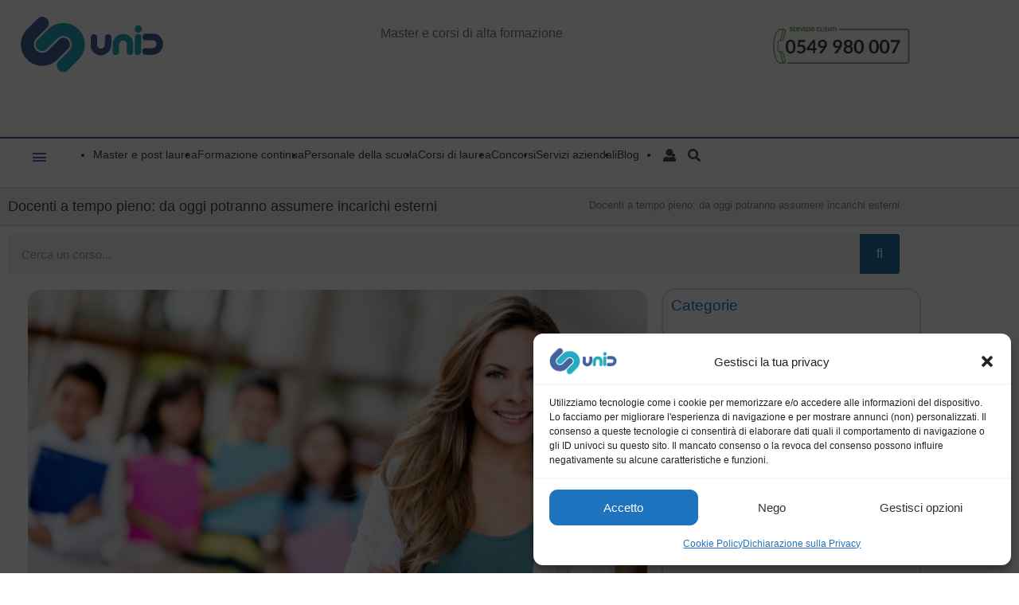

--- FILE ---
content_type: text/html; charset=UTF-8
request_url: https://www.unidprofessional.com/docenti-tempo-pieno-assumere-incarichi-esterni/
body_size: 56161
content:

<!DOCTYPE html>
<html lang="it-IT">
<head>
<meta charset="UTF-8">
<meta name="viewport" content="width=device-width, initial-scale=1">
	<link rel="profile" href="https://gmpg.org/xfn/11"> 
	        <script>
        // Initialize dataLayer first
        window.dataLayer = window.dataLayer || [];
        
        // Store the original dataLayer.push to avoid recursion
        const originalDataLayerPush = window.dataLayer.push;
        
        // Define the basic gtag function that pushes to dataLayer
        function gtag(){
            // Use the original push method directly to avoid interception
            originalDataLayerPush.call(window.dataLayer, arguments);
        }
        
        // Now override gtag to add logging WITHOUT causing recursion
        const originalGtag = gtag;
        window.gtag = function() {
            const args = Array.from(arguments);
            
            // Log all consent-related calls
            if (args[0] === 'consent') {
                console.log('GTAG CONSENT CALL INTERCEPTED:');
                console.log('Arguments:', args);
                console.log('Type:', args[1], 'Values:', args[2]);
                console.log('Call stack:', new Error().stack.split('\n').slice(1, 4).join('\n'));
                console.log('---');
            }
            
            // Call the original gtag function (which pushes to dataLayer)
            return originalGtag.apply(this, arguments);
        };
        
        // Monitor dataLayer pushes
        window.dataLayer.push = function() {
            const args = Array.from(arguments);
            
            // Log consent-related dataLayer pushes
            args.forEach(function(item) {
                if (item && typeof item === 'object') {
                    // Check if it's a consent call (gtag style)
                    if (Array.isArray(item) && item[0] === 'consent') {
                        console.log('DATALAYER CONSENT PUSH (gtag):');
                        console.log('Data:', item);
                        console.log('---');
                    }
                    // Check if it's a consent event (direct push)
                    else if (item.event === 'consent') {
                        console.log('DATALAYER CONSENT PUSH (event):');
                        console.log('Data:', item);
                        console.log('---');
                    }
                }
            });
            
            return originalDataLayerPush.apply(this, arguments);
        };
        
        console.log('Consent interceptors installed (no recursion)');
        
        // CONSENT DEFAULT - DEVE essere il primo evento
        gtag('consent', 'default', {
            'ad_storage': 'denied',
            'ad_user_data': 'denied',
            'ad_personalization': 'denied',
            'analytics_storage': 'denied',
            'functionality_storage': 'denied',
            'personalization_storage': 'denied',
            'security_storage': 'granted',
            'wait_for_update': 500
        });
        
        console.log('Google Consent Mode v2 - DEFAULT consent set (all denied)');
        </script>
                <script>
        // Blocca GTM fino al consenso
        window.gtmBlocked = true;
        console.log('GTM blocked until consent');
        </script>
        <meta name='robots' content='index, follow, max-image-preview:large, max-snippet:-1, max-video-preview:-1' />
	<style>img:is([sizes="auto" i], [sizes^="auto," i]) { contain-intrinsic-size: 3000px 1500px }</style>
	
<script>
MathJax = {
  tex: {
    inlineMath: [['$','$'],['\\(','\\)']], 
    processEscapes: true
  },
  options: {
    ignoreHtmlClass: 'tex2jax_ignore|editor-rich-text'
  }
};

</script>
        <script>
        // Initialize global consent categories storage
        window.unidConsentCategories = window.unidConsentCategories || [];

        setTimeout(function() {
            if (window.google_tag_manager && window.google_tag_manager['GTM-PZFDGZ5']) {
                console.log('GTM Container loaded, checking dataLayer history...');
                
                // Check all dataLayer entries
                if (window.dataLayer && window.dataLayer.length > 0) {
                    console.log('Full dataLayer contents:');
                    window.dataLayer.forEach(function(item, index) {
                        if (item && typeof item === 'object' && 
                            (item[0] === 'consent' || item.event === 'consent')) {
                            console.log('Entry #' + index + ':', item);
                        }
                    });
                }
                
                // Check GTM's internal state
                try {
                    const gtmContainer = window.google_tag_manager['GTM-PZFDGZ5'];
                    if (gtmContainer && gtmContainer.getState) {
                        console.log('GTM Internal State:', gtmContainer.getState());
                    }
                } catch(e) {
                    console.log('Could not access GTM internal state');
                }
                
            } else {
                console.log('GTM Container not found');
            }
        }, 2000);
        
        // Funzione per caricare GTM
        function loadGTM() {
            if (window.gtmLoaded) return; // Evita caricamenti multipli
            
            console.log('Loading GTM...');
            
            (function(w,d,s,l,i){
                w[l]=w[l]||[];w[l].push({'gtm.start': new Date().getTime(),event:'gtm.js'});
                var f=d.getElementsByTagName(s)[0],j=d.createElement(s),dl=l!='dataLayer'?'&l='+l:'';
                j.async=true;j.src='https://www.googletagmanager.com/gtm.js?id='+i+dl;
                f.parentNode.insertBefore(j,f);
            })(window,document,'script','dataLayer','GTM-PZFDGZ5');
            
            window.gtmLoaded = true;
            console.log('GTM loaded successfully');
            
            // Debug per Tag Assistant
            setTimeout(function() {
                if (window.google_tag_manager && window.google_tag_manager['GTM-PZFDGZ5']) {
                    console.log('GTM container confirmed loaded');
                } else {
                    console.warn('GTM container not found in google_tag_manager');
                }
            }, 1000);
        }
        
        // Make loadGTM available globally
        window.loadGTM = loadGTM;
        
        // Enhanced function to read consent from cookies
        function readConsentFromCookies() {
            console.log('Reading consent from cookies...');
            
            // Helper function to get cookie value
            function getCookie(name) {
                var value = "; " + document.cookie;
                var parts = value.split("; " + name + "=");
                if (parts.length == 2) return parts.pop().split(";").shift();
                return null;
            }
            
            // Read various Complianz cookies
            var statisticsCookie = getCookie('cmplz_statistics');
            var marketingCookie = getCookie('cmplz_marketing');
            var functionalCookie = getCookie('cmplz_functional');
            var preferencesCookie = getCookie('cmplz_preferences');
            var savedCategories = getCookie('cmplz_saved_categories');
            var consentStatus = getCookie('cmplz_consent_status');
            
            console.log('Cookie values:', {
                statistics: statisticsCookie,
                marketing: marketingCookie,
                functional: functionalCookie,
                preferences: preferencesCookie,
                savedCategories: savedCategories,
                consentStatus: consentStatus
            });
            
            // Try to parse saved categories
            var categories = [];
            if (savedCategories) {
                try {
                    categories = JSON.parse(decodeURIComponent(savedCategories));
                    console.log('Parsed categories from cookie:', categories);
                } catch(e) {
                    console.log('Error parsing saved categories:', e);
                }
            }
            
            // If no saved categories, try individual cookies
            if (categories.length === 0) {
                if (statisticsCookie === 'allow') categories.push('statistics');
                if (marketingCookie === 'allow') categories.push('marketing');
                if (functionalCookie === 'allow') categories.push('functional');
                if (preferencesCookie === 'allow') categories.push('preferences');
                console.log('Built categories from individual cookies:', categories);
            }
            
            return categories;
        }
        
        // Enhanced function to apply consent from cookies
        function applyExistingConsent() {
            console.log('Applying existing consent...');
            
            var categories = readConsentFromCookies();
            
            if (categories.length > 0) {
                console.log('Found existing consent categories:', categories);
                
                // Store categories globally
                window.unidConsentCategories = categories;
                
                // Apply consent immediately
                if (typeof gtag !== 'undefined') {
                    var functionalAccepted = categories.includes('functional');
                    var statisticsAccepted = categories.includes('statistics');  
                    var marketingAccepted = categories.includes('marketing');
                    var preferencesAccepted = categories.includes('preferences');
                    
                    console.log('Applying consent update from cookies:', {
                        functional: functionalAccepted,
                        statistics: statisticsAccepted,
                        marketing: marketingAccepted,
                        preferences: preferencesAccepted
                    });
                    
                    // Store the consent state to prevent duplicates
                    window.unidLastConsentState = {
                        functional: functionalAccepted,
                        statistics: statisticsAccepted,
                        marketing: marketingAccepted,
                        preferences: preferencesAccepted
                    };
                    
                    gtag('consent', 'update', {
                        'ad_storage': marketingAccepted ? 'granted' : 'denied',
                        'ad_user_data': marketingAccepted ? 'granted' : 'denied', 
                        'ad_personalization': marketingAccepted ? 'granted' : 'denied',
                        'analytics_storage': statisticsAccepted ? 'granted' : 'denied',
                        'functionality_storage': functionalAccepted ? 'granted' : 'denied',
                        'personalization_storage': preferencesAccepted ? 'granted' : 'denied'
                    });
                    
                    console.log('Consent updated from cookies on page load');

                    // Send purchase data if available and statistics consent granted
                    if (statisticsAccepted && typeof window.sendPurchaseDataAfterConsent === 'function') {
                        setTimeout(function() {
                            window.sendPurchaseDataAfterConsent();
                        }, 500); // Small delay to ensure GTM is ready
                    }

                    // Load GTM if statistics is accepted
                    if (statisticsAccepted && !window.gtmLoaded) {
                        console.log('Statistics accepted from cookies, loading GTM...');
                        loadGTM();
                    }
                    
                    return true;
                } else {
                    console.log('gtag not ready, will retry...');
                    return false;
                }
            } else {
                console.log('No existing consent found in cookies');
                return false;
            }
        }
        
        // Carica GTM solo se c'è consenso per statistics
        function checkAndLoadGTM() {
            // Prima verifica se GTM è già stato caricato da Complianz
            if (window.google_tag_manager && window.google_tag_manager['GTM-PZFDGZ5']) {
                console.log('GTM already loaded by Complianz');
                window.gtmLoaded = true;
                return;
            }
            
            // Try to apply existing consent
            if (!applyExistingConsent()) {
                // If gtag wasn't ready, retry after a short delay
                setTimeout(function() {
                    if (typeof gtag !== 'undefined') {
                        applyExistingConsent();
                    }
                }, 500);
            }
        }
        
        // Controlla al caricamento della pagina
        document.addEventListener('DOMContentLoaded', function() {
            console.log('Checking for existing consent...');
            
            // Controlla immediatamente se GTM è già caricato
            if (window.google_tag_manager && window.google_tag_manager['GTM-PZFDGZ5']) {
                console.log('GTM already loaded at DOMContentLoaded');
                window.gtmLoaded = true;
            }
            
            // Wait a bit for gtag to be available, then check consent
            setTimeout(checkAndLoadGTM, 100);
            
            // Controlla periodicamente se GTM viene caricato da Complianz
            var gtmWatcher = setInterval(function() {
                if (!window.gtmLoaded && window.google_tag_manager && window.google_tag_manager['GTM-PZFDGZ5']) {
                    console.log('GTM detected (loaded by external source)');
                    window.gtmLoaded = true;
                    clearInterval(gtmWatcher);
                }
            }, 100);
            
            // Stop watcher dopo 10 secondi
            setTimeout(function() {
                clearInterval(gtmWatcher);
            }, 10000);
        });
        </script>
        
	<!-- This site is optimized with the Yoast SEO Premium plugin v26.8 (Yoast SEO v26.8) - https://yoast.com/product/yoast-seo-premium-wordpress/ -->
	<title>Docenti a tempo pieno: da oggi potranno assumere incarichi esterni</title>
<link data-rocket-prefetch href="https://www.gstatic.com" rel="dns-prefetch">
<link data-rocket-prefetch href="https://www.googletagmanager.com" rel="dns-prefetch">
<link data-rocket-prefetch href="https://profiling.veoxa.com" rel="dns-prefetch">
<link data-rocket-prefetch href="https://www.mainadv.com" rel="dns-prefetch">
<link data-rocket-prefetch href="https://lantern.roeyecdn.com" rel="dns-prefetch">
<link data-rocket-prefetch href="https://gum.criteo.com" rel="dns-prefetch">
<link data-rocket-prefetch href="https://sslwidget.criteo.com" rel="dns-prefetch">
<link data-rocket-prefetch href="https://www.google.com" rel="dns-prefetch"><link rel="preload" data-rocket-preload as="image" href="https://www.unidprofessional.com/wp-content/uploads/2023/08/Docenti-a-tempo-pieno-da-oggi-potranno-assumere-incarichi-esterni-1024x576.jpg" imagesrcset="https://www.unidprofessional.com/wp-content/uploads/2023/08/Docenti-a-tempo-pieno-da-oggi-potranno-assumere-incarichi-esterni-1024x576.jpg 1024w, https://www.unidprofessional.com/wp-content/uploads/2023/08/Docenti-a-tempo-pieno-da-oggi-potranno-assumere-incarichi-esterni-300x169.jpg 300w, https://www.unidprofessional.com/wp-content/uploads/2023/08/Docenti-a-tempo-pieno-da-oggi-potranno-assumere-incarichi-esterni-768x432.jpg 768w, https://www.unidprofessional.com/wp-content/uploads/2023/08/Docenti-a-tempo-pieno-da-oggi-potranno-assumere-incarichi-esterni-600x338.jpg 600w, https://www.unidprofessional.com/wp-content/uploads/2023/08/Docenti-a-tempo-pieno-da-oggi-potranno-assumere-incarichi-esterni.jpg 1440w" imagesizes="(max-width: 1024px) 100vw, 1024px" fetchpriority="high">
	<meta name="description" content="Docenti a tempo pieno: da oggi potranno assumere incarichi esterni. Andiamo a fondo della questione e scopriamo di che cosa si tratta!" />
	<link rel="canonical" href="https://www.unidprofessional.com/docenti-tempo-pieno-assumere-incarichi-esterni/" />
	<meta property="og:locale" content="it_IT" />
	<meta property="og:type" content="article" />
	<meta property="og:title" content="Docenti a tempo pieno: da oggi potranno assumere incarichi esterni" />
	<meta property="og:description" content="Docenti a tempo pieno: da oggi potranno assumere incarichi esterni. Andiamo a fondo della questione e scopriamo di che cosa si tratta!" />
	<meta property="og:url" content="https://www.unidprofessional.com/docenti-tempo-pieno-assumere-incarichi-esterni/" />
	<meta property="og:site_name" content="UniD Professional" />
	<meta property="article:published_time" content="2023-10-09T15:15:36+00:00" />
	<meta property="og:image" content="https://www.unidprofessional.com/wp-content/uploads/2023/08/Docenti-a-tempo-pieno-da-oggi-potranno-assumere-incarichi-esterni.jpg" />
	<meta property="og:image:width" content="1440" />
	<meta property="og:image:height" content="810" />
	<meta property="og:image:type" content="image/jpeg" />
	<meta name="author" content="Sara Elia" />
	<meta name="twitter:label1" content="Scritto da" />
	<meta name="twitter:data1" content="Sara Elia" />
	<meta name="twitter:label2" content="Tempo di lettura stimato" />
	<meta name="twitter:data2" content="4 minuti" />
	<!-- / Yoast SEO Premium plugin. -->


<script type='application/javascript' id='pys-version-script'>console.log('PixelYourSite PRO version 12.3.6.1');</script>
<link rel='dns-prefetch' href='//cdn.jsdelivr.net' />
<link rel='dns-prefetch' href='//www.google.com' />


<link rel="alternate" type="application/rss+xml" title="UniD Professional &raquo; Feed" href="https://www.unidprofessional.com/feed/" />
<link data-minify="1" rel='stylesheet' id='alma-widget-block-frontend-css' href='https://www.unidprofessional.com/wp-content/cache/min/1/wp-content/plugins/alma-gateway-for-woocommerce/build/alma-widget-block/alma-widget-block-view.css?ver=1769745619' media='all' />
<link data-minify="1" rel='stylesheet' id='alma-widget-block-frontend-cdn-css' href='https://www.unidprofessional.com/wp-content/cache/min/1/npm/@alma/widgets@4.X.X/dist/widgets.min.css?ver=1769745619' media='all' />
<link rel='stylesheet' id='astra-theme-css-css' href='https://www.unidprofessional.com/wp-content/themes/astra/assets/css/minified/style.min.css?ver=4.12.1' media='all' />
<style id='astra-theme-css-inline-css'>
.ast-no-sidebar .entry-content .alignfull {margin-left: calc( -50vw + 50%);margin-right: calc( -50vw + 50%);max-width: 100vw;width: 100vw;}.ast-no-sidebar .entry-content .alignwide {margin-left: calc(-41vw + 50%);margin-right: calc(-41vw + 50%);max-width: unset;width: unset;}.ast-no-sidebar .entry-content .alignfull .alignfull,.ast-no-sidebar .entry-content .alignfull .alignwide,.ast-no-sidebar .entry-content .alignwide .alignfull,.ast-no-sidebar .entry-content .alignwide .alignwide,.ast-no-sidebar .entry-content .wp-block-column .alignfull,.ast-no-sidebar .entry-content .wp-block-column .alignwide{width: 100%;margin-left: auto;margin-right: auto;}.wp-block-gallery,.blocks-gallery-grid {margin: 0;}.wp-block-separator {max-width: 100px;}.wp-block-separator.is-style-wide,.wp-block-separator.is-style-dots {max-width: none;}.entry-content .has-2-columns .wp-block-column:first-child {padding-right: 10px;}.entry-content .has-2-columns .wp-block-column:last-child {padding-left: 10px;}@media (max-width: 782px) {.entry-content .wp-block-columns .wp-block-column {flex-basis: 100%;}.entry-content .has-2-columns .wp-block-column:first-child {padding-right: 0;}.entry-content .has-2-columns .wp-block-column:last-child {padding-left: 0;}}body .entry-content .wp-block-latest-posts {margin-left: 0;}body .entry-content .wp-block-latest-posts li {list-style: none;}.ast-no-sidebar .ast-container .entry-content .wp-block-latest-posts {margin-left: 0;}.ast-header-break-point .entry-content .alignwide {margin-left: auto;margin-right: auto;}.entry-content .blocks-gallery-item img {margin-bottom: auto;}.wp-block-pullquote {border-top: 4px solid #555d66;border-bottom: 4px solid #555d66;color: #40464d;}:root{--ast-post-nav-space:0;--ast-container-default-xlg-padding:6.67em;--ast-container-default-lg-padding:5.67em;--ast-container-default-slg-padding:4.34em;--ast-container-default-md-padding:3.34em;--ast-container-default-sm-padding:6.67em;--ast-container-default-xs-padding:2.4em;--ast-container-default-xxs-padding:1.4em;--ast-code-block-background:#EEEEEE;--ast-comment-inputs-background:#FAFAFA;--ast-normal-container-width:1200px;--ast-narrow-container-width:750px;--ast-blog-title-font-weight:normal;--ast-blog-meta-weight:inherit;--ast-global-color-primary:var(--ast-global-color-5);--ast-global-color-secondary:var(--ast-global-color-4);--ast-global-color-alternate-background:var(--ast-global-color-7);--ast-global-color-subtle-background:var(--ast-global-color-6);--ast-bg-style-guide:var( --ast-global-color-secondary,--ast-global-color-5 );--ast-shadow-style-guide:0px 0px 4px 0 #00000057;--ast-global-dark-bg-style:#fff;--ast-global-dark-lfs:#fbfbfb;--ast-widget-bg-color:#fafafa;--ast-wc-container-head-bg-color:#fbfbfb;--ast-title-layout-bg:#eeeeee;--ast-search-border-color:#e7e7e7;--ast-lifter-hover-bg:#e6e6e6;--ast-gallery-block-color:#000;--srfm-color-input-label:var(--ast-global-color-2);}html{font-size:93.75%;}a,.page-title{color:#43609a;}a:hover,a:focus{color:#28abc1;}body,button,input,select,textarea,.ast-button,.ast-custom-button{font-family:'Raleway',sans-serif;font-weight:400;font-size:15px;font-size:1rem;line-height:var(--ast-body-line-height,1.55em);}blockquote{color:var(--ast-global-color-3);}h1,h2,h3,h4,h5,h6,.entry-content :where(h1,h2,h3,h4,h5,h6),.site-title,.site-title a{font-family:'Raleway',sans-serif;font-weight:400;}.ast-site-identity .site-title a{color:var(--ast-global-color-2);}.site-title{font-size:35px;font-size:2.3333333333333rem;display:none;}header .custom-logo-link img{max-width:0px;width:0px;}.astra-logo-svg{width:0px;}.site-header .site-description{font-size:15px;font-size:1rem;display:none;}.entry-title{font-size:26px;font-size:1.7333333333333rem;}.archive .ast-article-post .ast-article-inner,.blog .ast-article-post .ast-article-inner,.archive .ast-article-post .ast-article-inner:hover,.blog .ast-article-post .ast-article-inner:hover{overflow:hidden;}h1,.entry-content :where(h1){font-size:18px;font-size:1.2rem;font-family:'Raleway',sans-serif;line-height:1.4em;}h2,.entry-content :where(h2){font-size:18px;font-size:1.2rem;font-family:'Raleway',sans-serif;line-height:1.3em;}h3,.entry-content :where(h3){font-size:16px;font-size:1.0666666666667rem;font-family:'Raleway',sans-serif;line-height:1.3em;}h4,.entry-content :where(h4){font-size:14px;font-size:0.93333333333333rem;line-height:1.2em;font-family:'Raleway',sans-serif;}h5,.entry-content :where(h5){font-size:20px;font-size:1.3333333333333rem;line-height:1.2em;font-family:'Raleway',sans-serif;}h6,.entry-content :where(h6){font-size:16px;font-size:1.0666666666667rem;line-height:1.25em;font-family:'Raleway',sans-serif;}::selection{background-color:#43609a;color:#ffffff;}body,h1,h2,h3,h4,h5,h6,.entry-title a,.entry-content :where(h1,h2,h3,h4,h5,h6){color:var(--ast-global-color-3);}.tagcloud a:hover,.tagcloud a:focus,.tagcloud a.current-item{color:#ffffff;border-color:#43609a;background-color:#43609a;}input:focus,input[type="text"]:focus,input[type="email"]:focus,input[type="url"]:focus,input[type="password"]:focus,input[type="reset"]:focus,input[type="search"]:focus,textarea:focus{border-color:#43609a;}input[type="radio"]:checked,input[type=reset],input[type="checkbox"]:checked,input[type="checkbox"]:hover:checked,input[type="checkbox"]:focus:checked,input[type=range]::-webkit-slider-thumb{border-color:#43609a;background-color:#43609a;box-shadow:none;}.site-footer a:hover + .post-count,.site-footer a:focus + .post-count{background:#43609a;border-color:#43609a;}.single .nav-links .nav-previous,.single .nav-links .nav-next{color:#43609a;}.entry-meta,.entry-meta *{line-height:1.45;color:#43609a;}.entry-meta a:not(.ast-button):hover,.entry-meta a:not(.ast-button):hover *,.entry-meta a:not(.ast-button):focus,.entry-meta a:not(.ast-button):focus *,.page-links > .page-link,.page-links .page-link:hover,.post-navigation a:hover{color:#28abc1;}#cat option,.secondary .calendar_wrap thead a,.secondary .calendar_wrap thead a:visited{color:#43609a;}.secondary .calendar_wrap #today,.ast-progress-val span{background:#43609a;}.secondary a:hover + .post-count,.secondary a:focus + .post-count{background:#43609a;border-color:#43609a;}.calendar_wrap #today > a{color:#ffffff;}.page-links .page-link,.single .post-navigation a{color:#43609a;}.ast-search-menu-icon .search-form button.search-submit{padding:0 4px;}.ast-search-menu-icon form.search-form{padding-right:0;}.ast-header-search .ast-search-menu-icon.ast-dropdown-active .search-form,.ast-header-search .ast-search-menu-icon.ast-dropdown-active .search-field:focus{transition:all 0.2s;}.search-form input.search-field:focus{outline:none;}.widget-title,.widget .wp-block-heading{font-size:21px;font-size:1.4rem;color:var(--ast-global-color-3);}.single .ast-author-details .author-title{color:#28abc1;}.ast-search-menu-icon.slide-search a:focus-visible:focus-visible,.astra-search-icon:focus-visible,#close:focus-visible,a:focus-visible,.ast-menu-toggle:focus-visible,.site .skip-link:focus-visible,.wp-block-loginout input:focus-visible,.wp-block-search.wp-block-search__button-inside .wp-block-search__inside-wrapper,.ast-header-navigation-arrow:focus-visible,.woocommerce .wc-proceed-to-checkout > .checkout-button:focus-visible,.woocommerce .woocommerce-MyAccount-navigation ul li a:focus-visible,.ast-orders-table__row .ast-orders-table__cell:focus-visible,.woocommerce .woocommerce-order-details .order-again > .button:focus-visible,.woocommerce .woocommerce-message a.button.wc-forward:focus-visible,.woocommerce #minus_qty:focus-visible,.woocommerce #plus_qty:focus-visible,a#ast-apply-coupon:focus-visible,.woocommerce .woocommerce-info a:focus-visible,.woocommerce .astra-shop-summary-wrap a:focus-visible,.woocommerce a.wc-forward:focus-visible,#ast-apply-coupon:focus-visible,.woocommerce-js .woocommerce-mini-cart-item a.remove:focus-visible,#close:focus-visible,.button.search-submit:focus-visible,#search_submit:focus,.normal-search:focus-visible,.ast-header-account-wrap:focus-visible,.woocommerce .ast-on-card-button.ast-quick-view-trigger:focus,.astra-cart-drawer-close:focus,.ast-single-variation:focus,.ast-woocommerce-product-gallery__image:focus,.ast-button:focus,.woocommerce-product-gallery--with-images [data-controls="prev"]:focus-visible,.woocommerce-product-gallery--with-images [data-controls="next"]:focus-visible,.ast-builder-button-wrap:has(.ast-custom-button-link:focus),.ast-builder-button-wrap .ast-custom-button-link:focus{outline-style:dotted;outline-color:inherit;outline-width:thin;}input:focus,input[type="text"]:focus,input[type="email"]:focus,input[type="url"]:focus,input[type="password"]:focus,input[type="reset"]:focus,input[type="search"]:focus,input[type="number"]:focus,textarea:focus,.wp-block-search__input:focus,[data-section="section-header-mobile-trigger"] .ast-button-wrap .ast-mobile-menu-trigger-minimal:focus,.ast-mobile-popup-drawer.active .menu-toggle-close:focus,.woocommerce-ordering select.orderby:focus,#ast-scroll-top:focus,#coupon_code:focus,.woocommerce-page #comment:focus,.woocommerce #reviews #respond input#submit:focus,.woocommerce a.add_to_cart_button:focus,.woocommerce .button.single_add_to_cart_button:focus,.woocommerce .woocommerce-cart-form button:focus,.woocommerce .woocommerce-cart-form__cart-item .quantity .qty:focus,.woocommerce .woocommerce-billing-fields .woocommerce-billing-fields__field-wrapper .woocommerce-input-wrapper > .input-text:focus,.woocommerce #order_comments:focus,.woocommerce #place_order:focus,.woocommerce .woocommerce-address-fields .woocommerce-address-fields__field-wrapper .woocommerce-input-wrapper > .input-text:focus,.woocommerce .woocommerce-MyAccount-content form button:focus,.woocommerce .woocommerce-MyAccount-content .woocommerce-EditAccountForm .woocommerce-form-row .woocommerce-Input.input-text:focus,.woocommerce .ast-woocommerce-container .woocommerce-pagination ul.page-numbers li a:focus,body #content .woocommerce form .form-row .select2-container--default .select2-selection--single:focus,#ast-coupon-code:focus,.woocommerce.woocommerce-js .quantity input[type=number]:focus,.woocommerce-js .woocommerce-mini-cart-item .quantity input[type=number]:focus,.woocommerce p#ast-coupon-trigger:focus{border-style:dotted;border-color:inherit;border-width:thin;}input{outline:none;}.woocommerce-js input[type=text]:focus,.woocommerce-js input[type=email]:focus,.woocommerce-js textarea:focus,input[type=number]:focus,.comments-area textarea#comment:focus,.comments-area textarea#comment:active,.comments-area .ast-comment-formwrap input[type="text"]:focus,.comments-area .ast-comment-formwrap input[type="text"]:active{outline-style:unset;outline-color:inherit;outline-width:thin;}.main-header-menu .menu-link,.ast-header-custom-item a{color:var(--ast-global-color-3);}.main-header-menu .menu-item:hover > .menu-link,.main-header-menu .menu-item:hover > .ast-menu-toggle,.main-header-menu .ast-masthead-custom-menu-items a:hover,.main-header-menu .menu-item.focus > .menu-link,.main-header-menu .menu-item.focus > .ast-menu-toggle,.main-header-menu .current-menu-item > .menu-link,.main-header-menu .current-menu-ancestor > .menu-link,.main-header-menu .current-menu-item > .ast-menu-toggle,.main-header-menu .current-menu-ancestor > .ast-menu-toggle{color:#43609a;}.header-main-layout-3 .ast-main-header-bar-alignment{margin-right:auto;}.header-main-layout-2 .site-header-section-left .ast-site-identity{text-align:left;}.site-logo-img img{ transition:all 0.2s linear;}body .ast-oembed-container *{position:absolute;top:0;width:100%;height:100%;left:0;}body .wp-block-embed-pocket-casts .ast-oembed-container *{position:unset;}.ast-header-break-point .ast-mobile-menu-buttons-minimal.menu-toggle{background:transparent;color:#ffffff;}.ast-header-break-point .ast-mobile-menu-buttons-outline.menu-toggle{background:transparent;border:1px solid #ffffff;color:#ffffff;}.ast-header-break-point .ast-mobile-menu-buttons-fill.menu-toggle{background:#ffffff;color:#43609a;}.ast-single-post-featured-section + article {margin-top: 2em;}.site-content .ast-single-post-featured-section img {width: 100%;overflow: hidden;object-fit: cover;}.site > .ast-single-related-posts-container {margin-top: 0;}@media (min-width: 769px) {.ast-desktop .ast-container--narrow {max-width: var(--ast-narrow-container-width);margin: 0 auto;}}.ast-small-footer a:hover{color:#28abc1;}.footer-adv .footer-adv-overlay{border-top-style:solid;border-top-color:#7a7a7a;}.footer-adv a:hover,.footer-adv .no-widget-text a:hover,.footer-adv a:focus,.footer-adv .no-widget-text a:focus{color:#28abc1;}@media( max-width: 420px ) {.single .nav-links .nav-previous,.single .nav-links .nav-next {width: 100%;text-align: center;}}.wp-block-buttons.aligncenter{justify-content:center;}@media (max-width:782px){.entry-content .wp-block-columns .wp-block-column{margin-left:0px;}}.wp-block-image.aligncenter{margin-left:auto;margin-right:auto;}.wp-block-table.aligncenter{margin-left:auto;margin-right:auto;}.wp-block-buttons .wp-block-button.is-style-outline .wp-block-button__link.wp-element-button,.ast-outline-button,.wp-block-uagb-buttons-child .uagb-buttons-repeater.ast-outline-button{border-color:#ffffff;border-top-width:2px;border-right-width:2px;border-bottom-width:2px;border-left-width:2px;font-family:inherit;font-weight:inherit;line-height:1em;}.wp-block-button.is-style-outline .wp-block-button__link:hover,.wp-block-buttons .wp-block-button.is-style-outline .wp-block-button__link:focus,.wp-block-buttons .wp-block-button.is-style-outline > .wp-block-button__link:not(.has-text-color):hover,.wp-block-buttons .wp-block-button.wp-block-button__link.is-style-outline:not(.has-text-color):hover,.ast-outline-button:hover,.ast-outline-button:focus,.wp-block-uagb-buttons-child .uagb-buttons-repeater.ast-outline-button:hover,.wp-block-uagb-buttons-child .uagb-buttons-repeater.ast-outline-button:focus{background-color:#43609a;}.wp-block-button .wp-block-button__link.wp-element-button.is-style-outline:not(.has-background),.wp-block-button.is-style-outline>.wp-block-button__link.wp-element-button:not(.has-background),.ast-outline-button{background-color:#ffffff;}.entry-content[data-ast-blocks-layout] > figure{margin-bottom:1em;}.elementor-widget-container .elementor-loop-container .e-loop-item[data-elementor-type="loop-item"]{width:100%;}.review-rating{display:flex;align-items:center;order:2;}@media (max-width:768px){.ast-left-sidebar #content > .ast-container{display:flex;flex-direction:column-reverse;width:100%;}.ast-separate-container .ast-article-post,.ast-separate-container .ast-article-single{padding:1.5em 2.14em;}.ast-author-box img.avatar{margin:20px 0 0 0;}}@media (min-width:769px){.ast-separate-container.ast-right-sidebar #primary,.ast-separate-container.ast-left-sidebar #primary{border:0;}.search-no-results.ast-separate-container #primary{margin-bottom:4em;}}.menu-toggle,button,.ast-button,.ast-custom-button,.button,input#submit,input[type="button"],input[type="submit"],input[type="reset"]{color:#43609a;border-color:#ffffff;background-color:#ffffff;padding-top:10px;padding-right:40px;padding-bottom:10px;padding-left:40px;font-family:inherit;font-weight:inherit;}button:focus,.menu-toggle:hover,button:hover,.ast-button:hover,.ast-custom-button:hover .button:hover,.ast-custom-button:hover,input[type=reset]:hover,input[type=reset]:focus,input#submit:hover,input#submit:focus,input[type="button"]:hover,input[type="button"]:focus,input[type="submit"]:hover,input[type="submit"]:focus{color:#ffffff;background-color:#43609a;border-color:#43609a;}@media (max-width:768px){.ast-mobile-header-stack .main-header-bar .ast-search-menu-icon{display:inline-block;}.ast-header-break-point.ast-header-custom-item-outside .ast-mobile-header-stack .main-header-bar .ast-search-icon{margin:0;}.ast-comment-avatar-wrap img{max-width:2.5em;}.ast-comment-meta{padding:0 1.8888em 1.3333em;}.ast-separate-container .ast-comment-list li.depth-1{padding:1.5em 2.14em;}.ast-separate-container .comment-respond{padding:2em 2.14em;}}@media (min-width:544px){.ast-container{max-width:100%;}}@media (max-width:544px){.ast-separate-container .ast-article-post,.ast-separate-container .ast-article-single,.ast-separate-container .comments-title,.ast-separate-container .ast-archive-description{padding:1.5em 1em;}.ast-separate-container #content .ast-container{padding-left:0.54em;padding-right:0.54em;}.ast-separate-container .ast-comment-list .bypostauthor{padding:.5em;}.ast-search-menu-icon.ast-dropdown-active .search-field{width:170px;}.site-branding img,.site-header .site-logo-img .custom-logo-link img{max-width:100%;}} #ast-mobile-header .ast-site-header-cart-li a{pointer-events:none;}.ast-no-sidebar.ast-separate-container .entry-content .alignfull {margin-left: -6.67em;margin-right: -6.67em;width: auto;}@media (max-width: 1200px) {.ast-no-sidebar.ast-separate-container .entry-content .alignfull {margin-left: -2.4em;margin-right: -2.4em;}}@media (max-width: 768px) {.ast-no-sidebar.ast-separate-container .entry-content .alignfull {margin-left: -2.14em;margin-right: -2.14em;}}@media (max-width: 544px) {.ast-no-sidebar.ast-separate-container .entry-content .alignfull {margin-left: -1em;margin-right: -1em;}}.ast-no-sidebar.ast-separate-container .entry-content .alignwide {margin-left: -20px;margin-right: -20px;}.ast-no-sidebar.ast-separate-container .entry-content .wp-block-column .alignfull,.ast-no-sidebar.ast-separate-container .entry-content .wp-block-column .alignwide {margin-left: auto;margin-right: auto;width: 100%;}@media (max-width:768px){.site-title{display:none;}.site-header .site-description{display:none;}h1,.entry-content :where(h1){font-size:30px;}h2,.entry-content :where(h2){font-size:25px;}h3,.entry-content :where(h3){font-size:20px;}}@media (max-width:544px){.site-title{display:none;}.site-header .site-description{display:none;}h1,.entry-content :where(h1){font-size:30px;}h2,.entry-content :where(h2){font-size:25px;}h3,.entry-content :where(h3){font-size:20px;}}@media (max-width:768px){html{font-size:85.5%;}}@media (max-width:544px){html{font-size:85.5%;}}@media (min-width:769px){.ast-container{max-width:1240px;}}@font-face {font-family: "Astra";src: url(https://www.unidprofessional.com/wp-content/themes/astra/assets/fonts/astra.woff) format("woff"),url(https://www.unidprofessional.com/wp-content/themes/astra/assets/fonts/astra.ttf) format("truetype"),url(https://www.unidprofessional.com/wp-content/themes/astra/assets/fonts/astra.svg#astra) format("svg");font-weight: normal;font-style: normal;font-display: fallback;}@media (max-width:921px) {.main-header-bar .main-header-bar-navigation{display:none;}}.ast-desktop .main-header-menu.submenu-with-border .sub-menu,.ast-desktop .main-header-menu.submenu-with-border .astra-full-megamenu-wrapper{border-color:#43609a;}.ast-desktop .main-header-menu.submenu-with-border .sub-menu{border-top-width:2px;border-style:solid;}.ast-desktop .main-header-menu.submenu-with-border .sub-menu .sub-menu{top:-2px;}.ast-desktop .main-header-menu.submenu-with-border .sub-menu .menu-link,.ast-desktop .main-header-menu.submenu-with-border .children .menu-link{border-bottom-width:0px;border-style:solid;border-color:#eaeaea;}@media (min-width:769px){.main-header-menu .sub-menu .menu-item.ast-left-align-sub-menu:hover > .sub-menu,.main-header-menu .sub-menu .menu-item.ast-left-align-sub-menu.focus > .sub-menu{margin-left:-0px;}}.ast-small-footer{border-top-style:solid;border-top-width:1px;border-top-color:#7a7a7a;}.ast-small-footer-wrap{text-align:center;}.site .comments-area{padding-bottom:3em;}.ast-header-break-point.ast-header-custom-item-inside .main-header-bar .main-header-bar-navigation .ast-search-icon {display: none;}.ast-header-break-point.ast-header-custom-item-inside .main-header-bar .ast-search-menu-icon .search-form {padding: 0;display: block;overflow: hidden;}.ast-header-break-point .ast-header-custom-item .widget:last-child {margin-bottom: 1em;}.ast-header-custom-item .widget {margin: 0.5em;display: inline-block;vertical-align: middle;}.ast-header-custom-item .widget p {margin-bottom: 0;}.ast-header-custom-item .widget li {width: auto;}.ast-header-custom-item-inside .button-custom-menu-item .menu-link {display: none;}.ast-header-custom-item-inside.ast-header-break-point .button-custom-menu-item .ast-custom-button-link {display: none;}.ast-header-custom-item-inside.ast-header-break-point .button-custom-menu-item .menu-link {display: block;}.ast-header-break-point.ast-header-custom-item-outside .main-header-bar .ast-search-icon {margin-right: 1em;}.ast-header-break-point.ast-header-custom-item-inside .main-header-bar .ast-search-menu-icon .search-field,.ast-header-break-point.ast-header-custom-item-inside .main-header-bar .ast-search-menu-icon.ast-inline-search .search-field {width: 100%;padding-right: 5.5em;}.ast-header-break-point.ast-header-custom-item-inside .main-header-bar .ast-search-menu-icon .search-submit {display: block;position: absolute;height: 100%;top: 0;right: 0;padding: 0 1em;border-radius: 0;}.ast-header-break-point .ast-header-custom-item .ast-masthead-custom-menu-items {padding-left: 20px;padding-right: 20px;margin-bottom: 1em;margin-top: 1em;}.ast-header-custom-item-inside.ast-header-break-point .button-custom-menu-item {padding-left: 0;padding-right: 0;margin-top: 0;margin-bottom: 0;}.astra-icon-down_arrow::after {content: "\e900";font-family: Astra;}.astra-icon-close::after {content: "\e5cd";font-family: Astra;}.astra-icon-drag_handle::after {content: "\e25d";font-family: Astra;}.astra-icon-format_align_justify::after {content: "\e235";font-family: Astra;}.astra-icon-menu::after {content: "\e5d2";font-family: Astra;}.astra-icon-reorder::after {content: "\e8fe";font-family: Astra;}.astra-icon-search::after {content: "\e8b6";font-family: Astra;}.astra-icon-zoom_in::after {content: "\e56b";font-family: Astra;}.astra-icon-check-circle::after {content: "\e901";font-family: Astra;}.astra-icon-shopping-cart::after {content: "\f07a";font-family: Astra;}.astra-icon-shopping-bag::after {content: "\f290";font-family: Astra;}.astra-icon-shopping-basket::after {content: "\f291";font-family: Astra;}.astra-icon-circle-o::after {content: "\e903";font-family: Astra;}.astra-icon-certificate::after {content: "\e902";font-family: Astra;}blockquote {padding: 1.2em;}.ast-header-break-point .ast-mobile-header-wrap .ast-above-header-wrap .main-header-bar-navigation .inline-on-mobile .menu-item .menu-link,.ast-header-break-point .ast-mobile-header-wrap .ast-main-header-wrap .main-header-bar-navigation .inline-on-mobile .menu-item .menu-link,.ast-header-break-point .ast-mobile-header-wrap .ast-below-header-wrap .main-header-bar-navigation .inline-on-mobile .menu-item .menu-link {border: none;}.ast-header-break-point .ast-mobile-header-wrap .ast-above-header-wrap .main-header-bar-navigation .inline-on-mobile .menu-item-has-children > .ast-menu-toggle::before,.ast-header-break-point .ast-mobile-header-wrap .ast-main-header-wrap .main-header-bar-navigation .inline-on-mobile .menu-item-has-children > .ast-menu-toggle::before,.ast-header-break-point .ast-mobile-header-wrap .ast-below-header-wrap .main-header-bar-navigation .inline-on-mobile .menu-item-has-children > .ast-menu-toggle::before {font-size: .6rem;}.ast-header-break-point .ast-mobile-header-wrap .ast-flex.inline-on-mobile {flex-wrap: unset;}.ast-header-break-point .ast-mobile-header-wrap .ast-flex.inline-on-mobile .menu-item.ast-submenu-expanded > .sub-menu .menu-link {padding: .1em 1em;}.ast-header-break-point .ast-mobile-header-wrap .ast-flex.inline-on-mobile .menu-item.ast-submenu-expanded > .sub-menu > .menu-item .ast-menu-toggle::before {transform: rotate(-90deg);}.ast-header-break-point .ast-mobile-header-wrap .ast-flex.inline-on-mobile .menu-item.ast-submenu-expanded > .sub-menu > .menu-item.ast-submenu-expanded .ast-menu-toggle::before {transform: rotate(-270deg);}.ast-header-break-point .ast-mobile-header-wrap .ast-flex.inline-on-mobile .menu-item > .sub-menu > .menu-item .menu-link:before {content: none;}.ast-header-break-point .ast-mobile-header-wrap .ast-flex.inline-on-mobile {flex-wrap: unset;}.ast-header-break-point .ast-mobile-header-wrap .ast-flex.inline-on-mobile .menu-item.ast-submenu-expanded > .sub-menu .menu-link {padding: .1em 1em;}.ast-header-break-point .ast-mobile-header-wrap .ast-flex.inline-on-mobile .menu-item.ast-submenu-expanded > .sub-menu > .menu-item .ast-menu-toggle::before {transform: rotate(-90deg);}.ast-header-break-point .ast-mobile-header-wrap .ast-flex.inline-on-mobile .menu-item.ast-submenu-expanded > .sub-menu > .menu-item.ast-submenu-expanded .ast-menu-toggle::before {transform: rotate(-270deg);}.ast-header-break-point .ast-mobile-header-wrap .ast-flex.inline-on-mobile .menu-item > .sub-menu > .menu-item .menu-link:before {content: none;}.ast-header-break-point .inline-on-mobile .sub-menu {width: 150px;}.ast-header-break-point .ast-mobile-header-wrap .ast-flex.inline-on-mobile .menu-item.menu-item-has-children {margin-right: 10px;}.ast-header-break-point .ast-mobile-header-wrap .ast-flex.inline-on-mobile .menu-item.ast-submenu-expanded > .sub-menu {display: block;position: absolute;right: auto;left: 0;}.ast-header-break-point .ast-mobile-header-wrap .ast-flex.inline-on-mobile .menu-item.ast-submenu-expanded > .sub-menu .menu-item .ast-menu-toggle {padding: 0;right: 1em;}.ast-header-break-point .ast-mobile-header-wrap .ast-flex.inline-on-mobile .menu-item.ast-submenu-expanded > .sub-menu > .menu-item > .sub-menu {left: 100%;right: auto;}.ast-header-break-point .ast-mobile-header-wrap .ast-flex.inline-on-mobile .ast-menu-toggle {right: -15px;}.ast-header-break-point .ast-mobile-header-wrap .ast-flex.inline-on-mobile .menu-item.menu-item-has-children {margin-right: 10px;}.ast-header-break-point .ast-mobile-header-wrap .ast-flex.inline-on-mobile .menu-item.ast-submenu-expanded > .sub-menu {display: block;position: absolute;right: auto;left: 0;}.ast-header-break-point .ast-mobile-header-wrap .ast-flex.inline-on-mobile .menu-item.ast-submenu-expanded > .sub-menu > .menu-item > .sub-menu {left: 100%;right: auto;}.ast-header-break-point .ast-mobile-header-wrap .ast-flex.inline-on-mobile .ast-menu-toggle {right: -15px;}:root .has-ast-global-color-0-color{color:var(--ast-global-color-0);}:root .has-ast-global-color-0-background-color{background-color:var(--ast-global-color-0);}:root .wp-block-button .has-ast-global-color-0-color{color:var(--ast-global-color-0);}:root .wp-block-button .has-ast-global-color-0-background-color{background-color:var(--ast-global-color-0);}:root .has-ast-global-color-1-color{color:var(--ast-global-color-1);}:root .has-ast-global-color-1-background-color{background-color:var(--ast-global-color-1);}:root .wp-block-button .has-ast-global-color-1-color{color:var(--ast-global-color-1);}:root .wp-block-button .has-ast-global-color-1-background-color{background-color:var(--ast-global-color-1);}:root .has-ast-global-color-2-color{color:var(--ast-global-color-2);}:root .has-ast-global-color-2-background-color{background-color:var(--ast-global-color-2);}:root .wp-block-button .has-ast-global-color-2-color{color:var(--ast-global-color-2);}:root .wp-block-button .has-ast-global-color-2-background-color{background-color:var(--ast-global-color-2);}:root .has-ast-global-color-3-color{color:var(--ast-global-color-3);}:root .has-ast-global-color-3-background-color{background-color:var(--ast-global-color-3);}:root .wp-block-button .has-ast-global-color-3-color{color:var(--ast-global-color-3);}:root .wp-block-button .has-ast-global-color-3-background-color{background-color:var(--ast-global-color-3);}:root .has-ast-global-color-4-color{color:var(--ast-global-color-4);}:root .has-ast-global-color-4-background-color{background-color:var(--ast-global-color-4);}:root .wp-block-button .has-ast-global-color-4-color{color:var(--ast-global-color-4);}:root .wp-block-button .has-ast-global-color-4-background-color{background-color:var(--ast-global-color-4);}:root .has-ast-global-color-5-color{color:var(--ast-global-color-5);}:root .has-ast-global-color-5-background-color{background-color:var(--ast-global-color-5);}:root .wp-block-button .has-ast-global-color-5-color{color:var(--ast-global-color-5);}:root .wp-block-button .has-ast-global-color-5-background-color{background-color:var(--ast-global-color-5);}:root .has-ast-global-color-6-color{color:var(--ast-global-color-6);}:root .has-ast-global-color-6-background-color{background-color:var(--ast-global-color-6);}:root .wp-block-button .has-ast-global-color-6-color{color:var(--ast-global-color-6);}:root .wp-block-button .has-ast-global-color-6-background-color{background-color:var(--ast-global-color-6);}:root .has-ast-global-color-7-color{color:var(--ast-global-color-7);}:root .has-ast-global-color-7-background-color{background-color:var(--ast-global-color-7);}:root .wp-block-button .has-ast-global-color-7-color{color:var(--ast-global-color-7);}:root .wp-block-button .has-ast-global-color-7-background-color{background-color:var(--ast-global-color-7);}:root .has-ast-global-color-8-color{color:var(--ast-global-color-8);}:root .has-ast-global-color-8-background-color{background-color:var(--ast-global-color-8);}:root .wp-block-button .has-ast-global-color-8-color{color:var(--ast-global-color-8);}:root .wp-block-button .has-ast-global-color-8-background-color{background-color:var(--ast-global-color-8);}:root{--ast-global-color-0:#0170B9;--ast-global-color-1:#3a3a3a;--ast-global-color-2:#3a3a3a;--ast-global-color-3:#4B4F58;--ast-global-color-4:#F5F5F5;--ast-global-color-5:#FFFFFF;--ast-global-color-6:#E5E5E5;--ast-global-color-7:#424242;--ast-global-color-8:#000000;}:root {--ast-border-color : #dddddd;}.ast-single-entry-banner {-js-display: flex;display: flex;flex-direction: column;justify-content: center;text-align: center;position: relative;background: var(--ast-title-layout-bg);}.ast-single-entry-banner[data-banner-layout="layout-1"] {max-width: 1200px;background: inherit;padding: 20px 0;}.ast-single-entry-banner[data-banner-width-type="custom"] {margin: 0 auto;width: 100%;}.ast-single-entry-banner + .site-content .entry-header {margin-bottom: 0;}.site .ast-author-avatar {--ast-author-avatar-size: ;}a.ast-underline-text {text-decoration: underline;}.ast-container > .ast-terms-link {position: relative;display: block;}a.ast-button.ast-badge-tax {padding: 4px 8px;border-radius: 3px;font-size: inherit;}header.entry-header{text-align:left;}header.entry-header > *:not(:last-child){margin-bottom:10px;}@media (max-width:768px){header.entry-header{text-align:left;}}@media (max-width:544px){header.entry-header{text-align:left;}}.ast-archive-entry-banner {-js-display: flex;display: flex;flex-direction: column;justify-content: center;text-align: center;position: relative;background: var(--ast-title-layout-bg);}.ast-archive-entry-banner[data-banner-width-type="custom"] {margin: 0 auto;width: 100%;}.ast-archive-entry-banner[data-banner-layout="layout-1"] {background: inherit;padding: 20px 0;text-align: left;}body.archive .ast-archive-description{max-width:1200px;width:100%;text-align:left;padding-top:3em;padding-right:3em;padding-bottom:3em;padding-left:3em;}body.archive .ast-archive-description .ast-archive-title,body.archive .ast-archive-description .ast-archive-title *{font-size:40px;font-size:2.6666666666667rem;}body.archive .ast-archive-description > *:not(:last-child){margin-bottom:10px;}@media (max-width:768px){body.archive .ast-archive-description{text-align:left;}}@media (max-width:544px){body.archive .ast-archive-description{text-align:left;}}.ast-breadcrumbs .trail-browse,.ast-breadcrumbs .trail-items,.ast-breadcrumbs .trail-items li{display:inline-block;margin:0;padding:0;border:none;background:inherit;text-indent:0;text-decoration:none;}.ast-breadcrumbs .trail-browse{font-size:inherit;font-style:inherit;font-weight:inherit;color:inherit;}.ast-breadcrumbs .trail-items{list-style:none;}.trail-items li::after{padding:0 0.3em;content:"\00bb";}.trail-items li:last-of-type::after{display:none;}h1,h2,h3,h4,h5,h6,.entry-content :where(h1,h2,h3,h4,h5,h6){color:var(--ast-global-color-2);}.elementor-widget-heading .elementor-heading-title{margin:0;}.elementor-page .ast-menu-toggle{color:unset !important;background:unset !important;}.elementor-post.elementor-grid-item.hentry{margin-bottom:0;}.woocommerce div.product .elementor-element.elementor-products-grid .related.products ul.products li.product,.elementor-element .elementor-wc-products .woocommerce[class*='columns-'] ul.products li.product{width:auto;margin:0;float:none;}body .elementor hr{background-color:#ccc;margin:0;}.ast-left-sidebar .elementor-section.elementor-section-stretched,.ast-right-sidebar .elementor-section.elementor-section-stretched{max-width:100%;left:0 !important;}.elementor-posts-container [CLASS*="ast-width-"]{width:100%;}.elementor-template-full-width .ast-container{display:block;}.elementor-screen-only,.screen-reader-text,.screen-reader-text span,.ui-helper-hidden-accessible{top:0 !important;}@media (max-width:544px){.elementor-element .elementor-wc-products .woocommerce[class*="columns-"] ul.products li.product{width:auto;margin:0;}.elementor-element .woocommerce .woocommerce-result-count{float:none;}}.ast-header-break-point .main-header-bar{border-bottom-width:2px;border-bottom-color:#43609a;}@media (min-width:769px){.main-header-bar{border-bottom-width:2px;border-bottom-color:#43609a;}}.main-header-menu .menu-item,#astra-footer-menu .menu-item,.main-header-bar .ast-masthead-custom-menu-items{-js-display:flex;display:flex;-webkit-box-pack:center;-webkit-justify-content:center;-moz-box-pack:center;-ms-flex-pack:center;justify-content:center;-webkit-box-orient:vertical;-webkit-box-direction:normal;-webkit-flex-direction:column;-moz-box-orient:vertical;-moz-box-direction:normal;-ms-flex-direction:column;flex-direction:column;}.main-header-menu > .menu-item > .menu-link,#astra-footer-menu > .menu-item > .menu-link{height:100%;-webkit-box-align:center;-webkit-align-items:center;-moz-box-align:center;-ms-flex-align:center;align-items:center;-js-display:flex;display:flex;}.ast-primary-menu-disabled .main-header-bar .ast-masthead-custom-menu-items{flex:unset;}.header-main-layout-1 .ast-flex.main-header-container,.header-main-layout-3 .ast-flex.main-header-container{-webkit-align-content:center;-ms-flex-line-pack:center;align-content:center;-webkit-box-align:center;-webkit-align-items:center;-moz-box-align:center;-ms-flex-align:center;align-items:center;}.main-header-menu .sub-menu .menu-item.menu-item-has-children > .menu-link:after{position:absolute;right:1em;top:50%;transform:translate(0,-50%) rotate(270deg);}.ast-header-break-point .main-header-bar .main-header-bar-navigation .page_item_has_children > .ast-menu-toggle::before,.ast-header-break-point .main-header-bar .main-header-bar-navigation .menu-item-has-children > .ast-menu-toggle::before,.ast-mobile-popup-drawer .main-header-bar-navigation .menu-item-has-children>.ast-menu-toggle::before,.ast-header-break-point .ast-mobile-header-wrap .main-header-bar-navigation .menu-item-has-children > .ast-menu-toggle::before{font-weight:bold;content:"\e900";font-family:Astra;text-decoration:inherit;display:inline-block;}.ast-header-break-point .main-navigation ul.sub-menu .menu-item .menu-link:before{content:"\e900";font-family:Astra;font-size:.65em;text-decoration:inherit;display:inline-block;transform:translate(0,-2px) rotateZ(270deg);margin-right:5px;}.widget_search .search-form:after{font-family:Astra;font-size:1.2em;font-weight:normal;content:"\e8b6";position:absolute;top:50%;right:15px;transform:translate(0,-50%);}.astra-search-icon::before{content:"\e8b6";font-family:Astra;font-style:normal;font-weight:normal;text-decoration:inherit;text-align:center;-webkit-font-smoothing:antialiased;-moz-osx-font-smoothing:grayscale;z-index:3;}.main-header-bar .main-header-bar-navigation .page_item_has_children > a:after,.main-header-bar .main-header-bar-navigation .menu-item-has-children > a:after,.menu-item-has-children .ast-header-navigation-arrow:after{content:"\e900";display:inline-block;font-family:Astra;font-size:.6rem;font-weight:bold;text-rendering:auto;-webkit-font-smoothing:antialiased;-moz-osx-font-smoothing:grayscale;margin-left:10px;line-height:normal;}.menu-item-has-children .sub-menu .ast-header-navigation-arrow:after{margin-left:0;}.ast-mobile-popup-drawer .main-header-bar-navigation .ast-submenu-expanded>.ast-menu-toggle::before{transform:rotateX(180deg);}.ast-header-break-point .main-header-bar-navigation .menu-item-has-children > .menu-link:after{display:none;}@media (min-width:769px){.ast-builder-menu .main-navigation > ul > li:last-child a{margin-right:0;}}.ast-separate-container .ast-article-inner{background-color:transparent;background-image:none;}.ast-separate-container .ast-article-post{background-color:var(--ast-global-color-5);}@media (max-width:768px){.ast-separate-container .ast-article-post{background-color:var(--ast-global-color-5);}}@media (max-width:544px){.ast-separate-container .ast-article-post{background-color:var(--ast-global-color-5);}}.ast-separate-container .ast-article-single:not(.ast-related-post),.woocommerce.ast-separate-container .ast-woocommerce-container,.ast-separate-container .error-404,.ast-separate-container .no-results,.single.ast-separate-container.ast-author-meta,.ast-separate-container .related-posts-title-wrapper,.ast-separate-container .comments-count-wrapper,.ast-box-layout.ast-plain-container .site-content,.ast-padded-layout.ast-plain-container .site-content,.ast-separate-container .ast-archive-description,.ast-separate-container .comments-area .comment-respond,.ast-separate-container .comments-area .ast-comment-list li,.ast-separate-container .comments-area .comments-title{background-color:var(--ast-global-color-5);}@media (max-width:768px){.ast-separate-container .ast-article-single:not(.ast-related-post),.woocommerce.ast-separate-container .ast-woocommerce-container,.ast-separate-container .error-404,.ast-separate-container .no-results,.single.ast-separate-container.ast-author-meta,.ast-separate-container .related-posts-title-wrapper,.ast-separate-container .comments-count-wrapper,.ast-box-layout.ast-plain-container .site-content,.ast-padded-layout.ast-plain-container .site-content,.ast-separate-container .ast-archive-description{background-color:var(--ast-global-color-5);}}@media (max-width:544px){.ast-separate-container .ast-article-single:not(.ast-related-post),.woocommerce.ast-separate-container .ast-woocommerce-container,.ast-separate-container .error-404,.ast-separate-container .no-results,.single.ast-separate-container.ast-author-meta,.ast-separate-container .related-posts-title-wrapper,.ast-separate-container .comments-count-wrapper,.ast-box-layout.ast-plain-container .site-content,.ast-padded-layout.ast-plain-container .site-content,.ast-separate-container .ast-archive-description{background-color:var(--ast-global-color-5);}}.ast-separate-container.ast-two-container #secondary .widget{background-color:var(--ast-global-color-5);}@media (max-width:768px){.ast-separate-container.ast-two-container #secondary .widget{background-color:var(--ast-global-color-5);}}@media (max-width:544px){.ast-separate-container.ast-two-container #secondary .widget{background-color:var(--ast-global-color-5);}}#ast-scroll-top {display: none;position: fixed;text-align: center;cursor: pointer;z-index: 99;width: 2.1em;height: 2.1em;line-height: 2.1;color: #ffffff;border-radius: 2px;content: "";outline: inherit;}@media (min-width: 769px) {#ast-scroll-top {content: "769";}}#ast-scroll-top .ast-icon.icon-arrow svg {margin-left: 0px;vertical-align: middle;transform: translate(0,-20%) rotate(180deg);width: 1.6em;}.ast-scroll-to-top-right {right: 30px;bottom: 30px;}.ast-scroll-to-top-left {left: 30px;bottom: 30px;}#ast-scroll-top{background-color:#43609a;font-size:15px;}#ast-scroll-top:hover{background-color:#43609a;}.ast-scroll-top-icon::before{content:"\e900";font-family:Astra;text-decoration:inherit;}.ast-scroll-top-icon{transform:rotate(180deg);}@media (max-width:768px){#ast-scroll-top .ast-icon.icon-arrow svg{width:1em;}}:root{--e-global-color-astglobalcolor0:#0170B9;--e-global-color-astglobalcolor1:#3a3a3a;--e-global-color-astglobalcolor2:#3a3a3a;--e-global-color-astglobalcolor3:#4B4F58;--e-global-color-astglobalcolor4:#F5F5F5;--e-global-color-astglobalcolor5:#FFFFFF;--e-global-color-astglobalcolor6:#E5E5E5;--e-global-color-astglobalcolor7:#424242;--e-global-color-astglobalcolor8:#000000;}
</style>
<link data-minify="1" rel='stylesheet' id='astra-google-fonts-css' href='https://www.unidprofessional.com/wp-content/cache/min/1/wp-content/uploads/omgf/astra-google-fonts/astra-google-fonts.css?ver=1769745619' media='all' />
<link data-minify="1" rel='stylesheet' id='dimuro-fix-css-css' href='https://www.unidprofessional.com/wp-content/cache/min/1/wp-content/plugins/aa_di_muro_fix/assets/css/dimuro-fix.css?ver=1769745619' media='all' />
<link rel='stylesheet' id='ae-pro-css-css' href='https://www.unidprofessional.com/wp-content/plugins/anywhere-elementor-pro/includes/assets/css/ae-pro.min.css?ver=2.29.3' media='all' />
<link rel='stylesheet' id='gn-frontend-gnfollow-style-css' href='https://www.unidprofessional.com/wp-content/plugins/gn-publisher/assets/css/gn-frontend-gnfollow.min.css?ver=1.5.26' media='all' />
<link data-minify="1" rel='stylesheet' id='whatsapp-contact-combined-css' href='https://www.unidprofessional.com/wp-content/cache/min/1/wp-content/plugins/unid-wa/assets/css/main.css?ver=1769745619' media='all' />
<link data-minify="1" rel='stylesheet' id='whatsapp-theme-up-css' href='https://www.unidprofessional.com/wp-content/cache/min/1/wp-content/plugins/unid-wa/assets/css/themes/site-specific/up.css?ver=1769745619' media='all' />
<link rel='stylesheet' id='woocommerce-layout-css' href='https://www.unidprofessional.com/wp-content/themes/astra/assets/css/minified/compatibility/woocommerce/woocommerce-layout.min.css?ver=4.12.1' media='all' />
<link rel='stylesheet' id='woocommerce-smallscreen-css' href='https://www.unidprofessional.com/wp-content/themes/astra/assets/css/minified/compatibility/woocommerce/woocommerce-smallscreen.min.css?ver=4.12.1' media='only screen and (max-width: 768px)' />
<link data-minify="1" rel='stylesheet' id='woocommerce-general-css' href='https://www.unidprofessional.com/wp-content/cache/min/1/wp-content/themes/astra/assets/css/minified/compatibility/woocommerce/woocommerce.min.css?ver=1769745619' media='all' />
<style id='woocommerce-general-inline-css'>

					.woocommerce .woocommerce-result-count, .woocommerce-page .woocommerce-result-count {
						float: left;
					}

					.woocommerce .woocommerce-ordering {
						float: right;
						margin-bottom: 2.5em;
					}
				
					.woocommerce-js a.button, .woocommerce button.button, .woocommerce input.button, .woocommerce #respond input#submit {
						font-size: 100%;
						line-height: 1;
						text-decoration: none;
						overflow: visible;
						padding: 0.5em 0.75em;
						font-weight: 700;
						border-radius: 3px;
						color: $secondarytext;
						background-color: $secondary;
						border: 0;
					}
					.woocommerce-js a.button:hover, .woocommerce button.button:hover, .woocommerce input.button:hover, .woocommerce #respond input#submit:hover {
						background-color: #dad8da;
						background-image: none;
						color: #515151;
					}
				#customer_details h3:not(.elementor-widget-woocommerce-checkout-page h3){font-size:1.2rem;padding:20px 0 14px;margin:0 0 20px;border-bottom:1px solid var(--ast-border-color);font-weight:700;}form #order_review_heading:not(.elementor-widget-woocommerce-checkout-page #order_review_heading){border-width:2px 2px 0 2px;border-style:solid;font-size:1.2rem;margin:0;padding:1.5em 1.5em 1em;border-color:var(--ast-border-color);font-weight:700;}.woocommerce-Address h3, .cart-collaterals h2{font-size:1.2rem;padding:.7em 1em;}.woocommerce-cart .cart-collaterals .cart_totals>h2{font-weight:700;}form #order_review:not(.elementor-widget-woocommerce-checkout-page #order_review){padding:0 2em;border-width:0 2px 2px;border-style:solid;border-color:var(--ast-border-color);}ul#shipping_method li:not(.elementor-widget-woocommerce-cart #shipping_method li){margin:0;padding:0.25em 0 0.25em 22px;text-indent:-22px;list-style:none outside;}.woocommerce span.onsale, .wc-block-grid__product .wc-block-grid__product-onsale{background-color:#43609a;color:#ffffff;}.woocommerce-message, .woocommerce-info{border-top-color:#43609a;}.woocommerce-message::before,.woocommerce-info::before{color:#43609a;}.woocommerce ul.products li.product .price, .woocommerce div.product p.price, .woocommerce div.product span.price, .widget_layered_nav_filters ul li.chosen a, .woocommerce-page ul.products li.product .ast-woo-product-category, .wc-layered-nav-rating a{color:var(--ast-global-color-3);}.woocommerce nav.woocommerce-pagination ul,.woocommerce nav.woocommerce-pagination ul li{border-color:#43609a;}.woocommerce nav.woocommerce-pagination ul li a:focus, .woocommerce nav.woocommerce-pagination ul li a:hover, .woocommerce nav.woocommerce-pagination ul li span.current{background:#43609a;color:#43609a;}.woocommerce-MyAccount-navigation-link.is-active a{color:#28abc1;}.woocommerce .widget_price_filter .ui-slider .ui-slider-range, .woocommerce .widget_price_filter .ui-slider .ui-slider-handle{background-color:#43609a;}.woocommerce .star-rating, .woocommerce .comment-form-rating .stars a, .woocommerce .star-rating::before{color:var(--ast-global-color-3);}.woocommerce div.product .woocommerce-tabs ul.tabs li.active:before,  .woocommerce div.ast-product-tabs-layout-vertical .woocommerce-tabs ul.tabs li:hover::before{background:#43609a;}.ast-site-header-cart a{color:var(--ast-global-color-3);}.ast-site-header-cart a:focus, .ast-site-header-cart a:hover, .ast-site-header-cart .current-menu-item a{color:#43609a;}.ast-cart-menu-wrap .count, .ast-cart-menu-wrap .count:after{border-color:#43609a;color:#43609a;}.ast-cart-menu-wrap:hover .count{color:#000000;background-color:#43609a;}.ast-site-header-cart .widget_shopping_cart .total .woocommerce-Price-amount{color:#43609a;}.woocommerce a.remove:hover, .ast-woocommerce-cart-menu .main-header-menu .woocommerce-custom-menu-item .menu-item:hover > .menu-link.remove:hover{color:#43609a;border-color:#43609a;background-color:#ffffff;}.ast-site-header-cart .widget_shopping_cart .buttons .button.checkout, .woocommerce .widget_shopping_cart .woocommerce-mini-cart__buttons .checkout.wc-forward{color:#ffffff;border-color:#43609a;background-color:#43609a;}.site-header .ast-site-header-cart-data .button.wc-forward, .site-header .ast-site-header-cart-data .button.wc-forward:hover{color:#43609a;}.below-header-user-select .ast-site-header-cart .widget, .ast-above-header-section .ast-site-header-cart .widget a, .below-header-user-select .ast-site-header-cart .widget_shopping_cart a{color:var(--ast-global-color-3);}.below-header-user-select .ast-site-header-cart .widget_shopping_cart a:hover, .ast-above-header-section .ast-site-header-cart .widget_shopping_cart a:hover, .below-header-user-select .ast-site-header-cart .widget_shopping_cart a.remove:hover, .ast-above-header-section .ast-site-header-cart .widget_shopping_cart a.remove:hover{color:#43609a;}.woocommerce .woocommerce-cart-form button[name="update_cart"]:disabled{color:#43609a;}.woocommerce #content table.cart .button[name="apply_coupon"], .woocommerce-page #content table.cart .button[name="apply_coupon"]{padding:10px 40px;}.woocommerce table.cart td.actions .button, .woocommerce #content table.cart td.actions .button, .woocommerce-page table.cart td.actions .button, .woocommerce-page #content table.cart td.actions .button{line-height:1;border-width:1px;border-style:solid;}.woocommerce ul.products li.product .button, .woocommerce-page ul.products li.product .button{line-height:1.3;}.woocommerce-js a.button, .woocommerce button.button, .woocommerce .woocommerce-message a.button, .woocommerce #respond input#submit.alt, .woocommerce-js a.button.alt, .woocommerce button.button.alt, .woocommerce input.button.alt, .woocommerce input.button,.woocommerce input.button:disabled, .woocommerce input.button:disabled[disabled], .woocommerce input.button:disabled:hover, .woocommerce input.button:disabled[disabled]:hover, .woocommerce #respond input#submit, .woocommerce button.button.alt.disabled, .wc-block-grid__products .wc-block-grid__product .wp-block-button__link, .wc-block-grid__product-onsale{color:#43609a;border-color:#ffffff;background-color:#ffffff;}.woocommerce-js a.button:hover, .woocommerce button.button:hover, .woocommerce .woocommerce-message a.button:hover,.woocommerce #respond input#submit:hover,.woocommerce #respond input#submit.alt:hover, .woocommerce-js a.button.alt:hover, .woocommerce button.button.alt:hover, .woocommerce input.button.alt:hover, .woocommerce input.button:hover, .woocommerce button.button.alt.disabled:hover, .wc-block-grid__products .wc-block-grid__product .wp-block-button__link:hover{color:#ffffff;border-color:#43609a;background-color:#43609a;}.woocommerce-js a.button, .woocommerce button.button, .woocommerce .woocommerce-message a.button, .woocommerce #respond input#submit.alt, .woocommerce-js a.button.alt, .woocommerce button.button.alt, .woocommerce input.button.alt, .woocommerce input.button,.woocommerce-cart table.cart td.actions .button, .woocommerce form.checkout_coupon .button, .woocommerce #respond input#submit, .wc-block-grid__products .wc-block-grid__product .wp-block-button__link{padding-top:10px;padding-right:40px;padding-bottom:10px;padding-left:40px;}.woocommerce ul.products li.product a, .woocommerce-js a.button:hover, .woocommerce button.button:hover, .woocommerce input.button:hover, .woocommerce #respond input#submit:hover{text-decoration:none;}.woocommerce .up-sells h2, .woocommerce .related.products h2, .woocommerce .woocommerce-tabs h2{font-size:1.5rem;}.woocommerce h2, .woocommerce-account h2{font-size:1.625rem;}.woocommerce ul.product-categories > li ul li:before{content:"\e900";padding:0 5px 0 5px;display:inline-block;font-family:Astra;transform:rotate(-90deg);font-size:0.7rem;}.ast-site-header-cart i.astra-icon:before{font-family:Astra;}.ast-icon-shopping-cart:before{content:"\f07a";}.ast-icon-shopping-bag:before{content:"\f290";}.ast-icon-shopping-basket:before{content:"\f291";}.ast-icon-shopping-cart svg{height:.82em;}.ast-icon-shopping-bag svg{height:1em;width:1em;}.ast-icon-shopping-basket svg{height:1.15em;width:1.2em;}.ast-site-header-cart.ast-menu-cart-outline .ast-addon-cart-wrap, .ast-site-header-cart.ast-menu-cart-fill .ast-addon-cart-wrap {line-height:1;}.ast-site-header-cart.ast-menu-cart-fill i.astra-icon{ font-size:1.1em;}li.woocommerce-custom-menu-item .ast-site-header-cart i.astra-icon:after{ padding-left:2px;}.ast-hfb-header .ast-addon-cart-wrap{ padding:0.4em;}.ast-header-break-point.ast-header-custom-item-outside .ast-woo-header-cart-info-wrap{ display:none;}.ast-site-header-cart i.astra-icon:after{ background:#43609a;}@media (min-width:545px) and (max-width:768px){.woocommerce.tablet-columns-6 ul.products li.product, .woocommerce-page.tablet-columns-6 ul.products li.product{width:calc(16.66% - 16.66px);}.woocommerce.tablet-columns-5 ul.products li.product, .woocommerce-page.tablet-columns-5 ul.products li.product{width:calc(20% - 16px);}.woocommerce.tablet-columns-4 ul.products li.product, .woocommerce-page.tablet-columns-4 ul.products li.product{width:calc(25% - 15px);}.woocommerce.tablet-columns-3 ul.products li.product, .woocommerce-page.tablet-columns-3 ul.products li.product{width:calc(33.33% - 14px);}.woocommerce.tablet-columns-2 ul.products li.product, .woocommerce-page.tablet-columns-2 ul.products li.product{width:calc(50% - 10px);}.woocommerce.tablet-columns-1 ul.products li.product, .woocommerce-page.tablet-columns-1 ul.products li.product{width:100%;}.woocommerce div.product .related.products ul.products li.product{width:calc(33.33% - 14px);}}@media (min-width:545px) and (max-width:768px){.woocommerce[class*="columns-"].columns-3 > ul.products li.product, .woocommerce[class*="columns-"].columns-4 > ul.products li.product, .woocommerce[class*="columns-"].columns-5 > ul.products li.product, .woocommerce[class*="columns-"].columns-6 > ul.products li.product{width:calc(33.33% - 14px);margin-right:20px;}.woocommerce[class*="columns-"].columns-3 > ul.products li.product:nth-child(3n), .woocommerce[class*="columns-"].columns-4 > ul.products li.product:nth-child(3n), .woocommerce[class*="columns-"].columns-5 > ul.products li.product:nth-child(3n), .woocommerce[class*="columns-"].columns-6 > ul.products li.product:nth-child(3n){margin-right:0;clear:right;}.woocommerce[class*="columns-"].columns-3 > ul.products li.product:nth-child(3n+1), .woocommerce[class*="columns-"].columns-4 > ul.products li.product:nth-child(3n+1), .woocommerce[class*="columns-"].columns-5 > ul.products li.product:nth-child(3n+1), .woocommerce[class*="columns-"].columns-6 > ul.products li.product:nth-child(3n+1){clear:left;}.woocommerce[class*="columns-"] ul.products li.product:nth-child(n), .woocommerce-page[class*="columns-"] ul.products li.product:nth-child(n){margin-right:20px;clear:none;}.woocommerce.tablet-columns-2 ul.products li.product:nth-child(2n), .woocommerce-page.tablet-columns-2 ul.products li.product:nth-child(2n), .woocommerce.tablet-columns-3 ul.products li.product:nth-child(3n), .woocommerce-page.tablet-columns-3 ul.products li.product:nth-child(3n), .woocommerce.tablet-columns-4 ul.products li.product:nth-child(4n), .woocommerce-page.tablet-columns-4 ul.products li.product:nth-child(4n), .woocommerce.tablet-columns-5 ul.products li.product:nth-child(5n), .woocommerce-page.tablet-columns-5 ul.products li.product:nth-child(5n), .woocommerce.tablet-columns-6 ul.products li.product:nth-child(6n), .woocommerce-page.tablet-columns-6 ul.products li.product:nth-child(6n){margin-right:0;clear:right;}.woocommerce.tablet-columns-2 ul.products li.product:nth-child(2n+1), .woocommerce-page.tablet-columns-2 ul.products li.product:nth-child(2n+1), .woocommerce.tablet-columns-3 ul.products li.product:nth-child(3n+1), .woocommerce-page.tablet-columns-3 ul.products li.product:nth-child(3n+1), .woocommerce.tablet-columns-4 ul.products li.product:nth-child(4n+1), .woocommerce-page.tablet-columns-4 ul.products li.product:nth-child(4n+1), .woocommerce.tablet-columns-5 ul.products li.product:nth-child(5n+1), .woocommerce-page.tablet-columns-5 ul.products li.product:nth-child(5n+1), .woocommerce.tablet-columns-6 ul.products li.product:nth-child(6n+1), .woocommerce-page.tablet-columns-6 ul.products li.product:nth-child(6n+1){clear:left;}.woocommerce div.product .related.products ul.products li.product:nth-child(3n), .woocommerce-page.tablet-columns-1 .site-main ul.products li.product{margin-right:0;clear:right;}.woocommerce div.product .related.products ul.products li.product:nth-child(3n+1){clear:left;}}@media (min-width:769px){.woocommerce form.checkout_coupon{width:50%;}.woocommerce #reviews #comments{float:left;}.woocommerce #reviews #review_form_wrapper{float:right;}}@media (max-width:768px){.ast-header-break-point.ast-woocommerce-cart-menu .header-main-layout-1.ast-mobile-header-stack.ast-no-menu-items .ast-site-header-cart, .ast-header-break-point.ast-woocommerce-cart-menu .header-main-layout-3.ast-mobile-header-stack.ast-no-menu-items .ast-site-header-cart{padding-right:0;padding-left:0;}.ast-header-break-point.ast-woocommerce-cart-menu .header-main-layout-1.ast-mobile-header-stack .main-header-bar{text-align:center;}.ast-header-break-point.ast-woocommerce-cart-menu .header-main-layout-1.ast-mobile-header-stack .ast-site-header-cart, .ast-header-break-point.ast-woocommerce-cart-menu .header-main-layout-1.ast-mobile-header-stack .ast-mobile-menu-buttons{display:inline-block;}.ast-header-break-point.ast-woocommerce-cart-menu .header-main-layout-2.ast-mobile-header-inline .site-branding{flex:auto;}.ast-header-break-point.ast-woocommerce-cart-menu .header-main-layout-3.ast-mobile-header-stack .site-branding{flex:0 0 100%;}.ast-header-break-point.ast-woocommerce-cart-menu .header-main-layout-3.ast-mobile-header-stack .main-header-container{display:flex;justify-content:center;}.woocommerce-cart .woocommerce-shipping-calculator .button{width:100%;}.woocommerce div.product div.images, .woocommerce div.product div.summary, .woocommerce #content div.product div.images, .woocommerce #content div.product div.summary, .woocommerce-page div.product div.images, .woocommerce-page div.product div.summary, .woocommerce-page #content div.product div.images, .woocommerce-page #content div.product div.summary{float:none;width:100%;}.woocommerce-cart table.cart td.actions .ast-return-to-shop{display:block;text-align:center;margin-top:1em;}}@media (max-width:544px){.ast-separate-container .ast-woocommerce-container{padding:.54em 1em 1.33333em;}.woocommerce-message, .woocommerce-error, .woocommerce-info{display:flex;flex-wrap:wrap;}.woocommerce-message a.button, .woocommerce-error a.button, .woocommerce-info a.button{order:1;margin-top:.5em;}.woocommerce .woocommerce-ordering, .woocommerce-page .woocommerce-ordering{float:none;margin-bottom:2em;}.woocommerce table.cart td.actions .button, .woocommerce #content table.cart td.actions .button, .woocommerce-page table.cart td.actions .button, .woocommerce-page #content table.cart td.actions .button{padding-left:1em;padding-right:1em;}.woocommerce #content table.cart .button, .woocommerce-page #content table.cart .button{width:100%;}.woocommerce #content table.cart td.actions .coupon, .woocommerce-page #content table.cart td.actions .coupon{float:none;}.woocommerce #content table.cart td.actions .coupon .button, .woocommerce-page #content table.cart td.actions .coupon .button{flex:1;}.woocommerce #content div.product .woocommerce-tabs ul.tabs li a, .woocommerce-page #content div.product .woocommerce-tabs ul.tabs li a{display:block;}.woocommerce ul.products a.button, .woocommerce-page ul.products a.button{padding:0.5em 0.75em;}.woocommerce div.product .related.products ul.products li.product, .woocommerce.mobile-columns-2 ul.products li.product, .woocommerce-page.mobile-columns-2 ul.products li.product{width:calc(50% - 10px);}.woocommerce.mobile-columns-6 ul.products li.product, .woocommerce-page.mobile-columns-6 ul.products li.product{width:calc(16.66% - 16.66px);}.woocommerce.mobile-columns-5 ul.products li.product, .woocommerce-page.mobile-columns-5 ul.products li.product{width:calc(20% - 16px);}.woocommerce.mobile-columns-4 ul.products li.product, .woocommerce-page.mobile-columns-4 ul.products li.product{width:calc(25% - 15px);}.woocommerce.mobile-columns-3 ul.products li.product, .woocommerce-page.mobile-columns-3 ul.products li.product{width:calc(33.33% - 14px);}.woocommerce.mobile-columns-1 ul.products li.product, .woocommerce-page.mobile-columns-1 ul.products li.product{width:100%;}}@media (max-width:544px){.woocommerce ul.products a.button.loading::after, .woocommerce-page ul.products a.button.loading::after{display:inline-block;margin-left:5px;position:initial;}.woocommerce.mobile-columns-1 .site-main ul.products li.product:nth-child(n), .woocommerce-page.mobile-columns-1 .site-main ul.products li.product:nth-child(n){margin-right:0;}.woocommerce #content div.product .woocommerce-tabs ul.tabs li, .woocommerce-page #content div.product .woocommerce-tabs ul.tabs li{display:block;margin-right:0;}.woocommerce[class*="columns-"].columns-3 > ul.products li.product, .woocommerce[class*="columns-"].columns-4 > ul.products li.product, .woocommerce[class*="columns-"].columns-5 > ul.products li.product, .woocommerce[class*="columns-"].columns-6 > ul.products li.product{width:calc(50% - 10px);margin-right:20px;}.woocommerce[class*="columns-"] ul.products li.product:nth-child(n), .woocommerce-page[class*="columns-"] ul.products li.product:nth-child(n){margin-right:20px;clear:none;}.woocommerce-page[class*=columns-].columns-3>ul.products li.product:nth-child(2n), .woocommerce-page[class*=columns-].columns-4>ul.products li.product:nth-child(2n), .woocommerce-page[class*=columns-].columns-5>ul.products li.product:nth-child(2n), .woocommerce-page[class*=columns-].columns-6>ul.products li.product:nth-child(2n), .woocommerce[class*=columns-].columns-3>ul.products li.product:nth-child(2n), .woocommerce[class*=columns-].columns-4>ul.products li.product:nth-child(2n), .woocommerce[class*=columns-].columns-5>ul.products li.product:nth-child(2n), .woocommerce[class*=columns-].columns-6>ul.products li.product:nth-child(2n){margin-right:0;clear:right;}.woocommerce[class*="columns-"].columns-3 > ul.products li.product:nth-child(2n+1), .woocommerce[class*="columns-"].columns-4 > ul.products li.product:nth-child(2n+1), .woocommerce[class*="columns-"].columns-5 > ul.products li.product:nth-child(2n+1), .woocommerce[class*="columns-"].columns-6 > ul.products li.product:nth-child(2n+1){clear:left;}.woocommerce-page[class*=columns-] ul.products li.product:nth-child(n), .woocommerce[class*=columns-] ul.products li.product:nth-child(n){margin-right:20px;clear:none;}.woocommerce.mobile-columns-6 ul.products li.product:nth-child(6n), .woocommerce-page.mobile-columns-6 ul.products li.product:nth-child(6n), .woocommerce.mobile-columns-5 ul.products li.product:nth-child(5n), .woocommerce-page.mobile-columns-5 ul.products li.product:nth-child(5n), .woocommerce.mobile-columns-4 ul.products li.product:nth-child(4n), .woocommerce-page.mobile-columns-4 ul.products li.product:nth-child(4n), .woocommerce.mobile-columns-3 ul.products li.product:nth-child(3n), .woocommerce-page.mobile-columns-3 ul.products li.product:nth-child(3n), .woocommerce.mobile-columns-2 ul.products li.product:nth-child(2n), .woocommerce-page.mobile-columns-2 ul.products li.product:nth-child(2n), .woocommerce div.product .related.products ul.products li.product:nth-child(2n){margin-right:0;clear:right;}.woocommerce.mobile-columns-6 ul.products li.product:nth-child(6n+1), .woocommerce-page.mobile-columns-6 ul.products li.product:nth-child(6n+1), .woocommerce.mobile-columns-5 ul.products li.product:nth-child(5n+1), .woocommerce-page.mobile-columns-5 ul.products li.product:nth-child(5n+1), .woocommerce.mobile-columns-4 ul.products li.product:nth-child(4n+1), .woocommerce-page.mobile-columns-4 ul.products li.product:nth-child(4n+1), .woocommerce.mobile-columns-3 ul.products li.product:nth-child(3n+1), .woocommerce-page.mobile-columns-3 ul.products li.product:nth-child(3n+1), .woocommerce.mobile-columns-2 ul.products li.product:nth-child(2n+1), .woocommerce-page.mobile-columns-2 ul.products li.product:nth-child(2n+1), .woocommerce div.product .related.products ul.products li.product:nth-child(2n+1){clear:left;}}@media (min-width:769px){.ast-woo-shop-archive .site-content > .ast-container{max-width:1240px;}}@media (min-width:769px){.woocommerce #content .ast-woocommerce-container div.product div.images, .woocommerce .ast-woocommerce-container div.product div.images, .woocommerce-page #content .ast-woocommerce-container div.product div.images, .woocommerce-page .ast-woocommerce-container div.product div.images{width:50%;}.woocommerce #content .ast-woocommerce-container div.product div.summary, .woocommerce .ast-woocommerce-container div.product div.summary, .woocommerce-page #content .ast-woocommerce-container div.product div.summary, .woocommerce-page .ast-woocommerce-container div.product div.summary{width:46%;}.woocommerce.woocommerce-checkout form #customer_details.col2-set .col-1, .woocommerce.woocommerce-checkout form #customer_details.col2-set .col-2, .woocommerce-page.woocommerce-checkout form #customer_details.col2-set .col-1, .woocommerce-page.woocommerce-checkout form #customer_details.col2-set .col-2{float:none;width:auto;}}.widget_product_search button{flex:0 0 auto;padding:10px 20px;}@media (min-width:769px){.woocommerce.woocommerce-checkout form #customer_details.col2-set, .woocommerce-page.woocommerce-checkout form #customer_details.col2-set{width:55%;float:left;margin-right:4.347826087%;}.woocommerce.woocommerce-checkout form #order_review, .woocommerce.woocommerce-checkout form #order_review_heading, .woocommerce-page.woocommerce-checkout form #order_review, .woocommerce-page.woocommerce-checkout form #order_review_heading{width:40%;float:right;margin-right:0;clear:right;}}select, .select2-container .select2-selection--single{background-image:url("data:image/svg+xml,%3Csvg class='ast-arrow-svg' xmlns='http://www.w3.org/2000/svg' xmlns:xlink='http://www.w3.org/1999/xlink' version='1.1' x='0px' y='0px' width='26px' height='16.043px' fill='%234B4F58' viewBox='57 35.171 26 16.043' enable-background='new 57 35.171 26 16.043' xml:space='preserve' %3E%3Cpath d='M57.5,38.193l12.5,12.5l12.5-12.5l-2.5-2.5l-10,10l-10-10L57.5,38.193z'%3E%3C/path%3E%3C/svg%3E");background-size:.8em;background-repeat:no-repeat;background-position-x:calc( 100% - 10px );background-position-y:center;-webkit-appearance:none;-moz-appearance:none;padding-right:2em;}
						.woocommerce ul.products li.product.desktop-align-left, .woocommerce-page ul.products li.product.desktop-align-left {
							text-align: left;
						}
						.woocommerce ul.products li.product.desktop-align-left .star-rating,
						.woocommerce ul.products li.product.desktop-align-left .button,
						.woocommerce-page ul.products li.product.desktop-align-left .star-rating,
						.woocommerce-page ul.products li.product.desktop-align-left .button {
							margin-left: 0;
							margin-right: 0;
						}
					@media(max-width: 768px){
						.woocommerce ul.products li.product.tablet-align-left, .woocommerce-page ul.products li.product.tablet-align-left {
							text-align: left;
						}
						.woocommerce ul.products li.product.tablet-align-left .star-rating,
						.woocommerce ul.products li.product.tablet-align-left .button,
						.woocommerce-page ul.products li.product.tablet-align-left .star-rating,
						.woocommerce-page ul.products li.product.tablet-align-left .button {
							margin-left: 0;
							margin-right: 0;
						}
					}@media(max-width: 544px){
						.woocommerce ul.products li.product.mobile-align-left, .woocommerce-page ul.products li.product.mobile-align-left {
							text-align: left;
						}
						.woocommerce ul.products li.product.mobile-align-left .star-rating,
						.woocommerce ul.products li.product.mobile-align-left .button,
						.woocommerce-page ul.products li.product.mobile-align-left .star-rating,
						.woocommerce-page ul.products li.product.mobile-align-left .button {
							margin-left: 0;
							margin-right: 0;
						}
					}.ast-woo-active-filter-widget .wc-block-active-filters{display:flex;align-items:self-start;justify-content:space-between;}.ast-woo-active-filter-widget .wc-block-active-filters__clear-all{flex:none;margin-top:2px;}.woocommerce.woocommerce-checkout .elementor-widget-woocommerce-checkout-page #customer_details.col2-set, .woocommerce-page.woocommerce-checkout .elementor-widget-woocommerce-checkout-page #customer_details.col2-set{width:100%;}.woocommerce.woocommerce-checkout .elementor-widget-woocommerce-checkout-page #order_review, .woocommerce.woocommerce-checkout .elementor-widget-woocommerce-checkout-page #order_review_heading, .woocommerce-page.woocommerce-checkout .elementor-widget-woocommerce-checkout-page #order_review, .woocommerce-page.woocommerce-checkout .elementor-widget-woocommerce-checkout-page #order_review_heading{width:100%;float:inherit;}.elementor-widget-woocommerce-checkout-page .select2-container .select2-selection--single, .elementor-widget-woocommerce-cart .select2-container .select2-selection--single{padding:0;}.elementor-widget-woocommerce-checkout-page .woocommerce form .woocommerce-additional-fields, .elementor-widget-woocommerce-checkout-page .woocommerce form .shipping_address, .elementor-widget-woocommerce-my-account .woocommerce-MyAccount-navigation-link, .elementor-widget-woocommerce-cart .woocommerce a.remove{border:none;}.elementor-widget-woocommerce-cart .cart-collaterals .cart_totals > h2{background-color:inherit;border-bottom:0px;margin:0px;}.elementor-widget-woocommerce-cart .cart-collaterals .cart_totals{padding:0;border-color:inherit;border-radius:0;margin-bottom:0px;border-width:0px;}.elementor-widget-woocommerce-cart .woocommerce-cart-form .e-apply-coupon{line-height:initial;}.elementor-widget-woocommerce-my-account .woocommerce-MyAccount-content .woocommerce-Address-title h3{margin-bottom:var(--myaccount-section-title-spacing, 0px);}.elementor-widget-woocommerce-my-account .woocommerce-Addresses .woocommerce-Address-title, .elementor-widget-woocommerce-my-account table.shop_table thead, .elementor-widget-woocommerce-my-account .woocommerce-page table.shop_table thead, .elementor-widget-woocommerce-cart table.shop_table thead{background:inherit;}.elementor-widget-woocommerce-cart .e-apply-coupon, .elementor-widget-woocommerce-cart #coupon_code, .elementor-widget-woocommerce-checkout-page .e-apply-coupon, .elementor-widget-woocommerce-checkout-page #coupon_code{height:100%;}.elementor-widget-woocommerce-cart td.product-name dl.variation dt{font-weight:inherit;}.elementor-element.elementor-widget-woocommerce-checkout-page .e-checkout__container #customer_details .col-1{margin-bottom:0;}
</style>
<style id='woocommerce-inline-inline-css'>
.woocommerce form .form-row .required { visibility: visible; }
</style>
<link data-minify="1" rel='stylesheet' id='dashicons-css' href='https://www.unidprofessional.com/wp-content/cache/min/1/wp-includes/css/dashicons.min.css?ver=1769745619' media='all' />
<style id='dashicons-inline-css'>
[data-font="Dashicons"]:before {font-family: 'Dashicons' !important;content: attr(data-icon) !important;speak: none !important;font-weight: normal !important;font-variant: normal !important;text-transform: none !important;line-height: 1 !important;font-style: normal !important;-webkit-font-smoothing: antialiased !important;-moz-osx-font-smoothing: grayscale !important;}
</style>
<link rel='stylesheet' id='affwp-forms-css' href='https://www.unidprofessional.com/wp-content/plugins/affiliate-wp/assets/css/forms.min.css?ver=2.30.2' media='all' />
<link rel='stylesheet' id='cmplz-general-css' href='https://www.unidprofessional.com/wp-content/plugins/complianz-gdpr-premium/assets/css/cookieblocker.min.css?ver=1763997579' media='all' />
<link data-minify="1" rel='stylesheet' id='netsgroup-wc-igfs-css' href='https://www.unidprofessional.com/wp-content/cache/min/1/wp-content/plugins/netsgroup-woocommerce-igfs/public/css/netsgroup-wc-igfs-public.css?ver=1769745619' media='all' />
<link rel='stylesheet' id='jquery-ui-css-css' href='https://www.unidprofessional.com/wp-content/plugins/affiliate-wp/assets/css/vendor/jquery-ui/jquery-ui-fresh.min.css?ver=6.8.3' media='all' />
<link data-minify="1" rel='stylesheet' id='astra-addon-css-css' href='https://www.unidprofessional.com/wp-content/cache/min/1/wp-content/uploads/astra-addon/astra-addon-6978a3ea362cc0-58664159.css?ver=1769745620' media='all' />
<style id='astra-addon-css-inline-css'>
@media (min-width:769px){.ast-hide-display-device-desktop{display:none;}[class^="astra-advanced-hook-"] .wp-block-query .wp-block-post-template .wp-block-post{width:100%;}}@media (min-width:545px) and (max-width:768px){.ast-hide-display-device-tablet{display:none;}}@media (max-width:544px){.ast-hide-display-device-mobile{display:none;}}h1,.entry-content :where(h1){color:#43609a;}h2,.entry-content :where(h2){color:#43609a;}h3,.entry-content :where(h3){color:#43609a;}h4,.entry-content :where(h4){color:#43609a;}h5,.entry-content :where(h5){color:#43609a;}h6,.entry-content :where(h6){color:#43609a;}.ast-small-footer a:hover{color:#28abc1;}.ast-header-search .ast-search-menu-icon .search-field{border-radius:2px;}.ast-header-search .ast-search-menu-icon .search-submit{border-radius:2px;}.ast-header-search .ast-search-menu-icon .search-form{border-top-width:1px;border-bottom-width:1px;border-left-width:1px;border-right-width:1px;border-color:#ddd;border-radius:2px;}.footer-adv a:hover,.footer-adv .no-widget-text a:hover,.footer-adv a:focus,.footer-adv .no-widget-text a:focus{color:#28abc1;}.footer-adv .widget-title,.footer-adv .widget-title a.rsswidget,.ast-no-widget-row .widget-title{font-family:'Raleway',sans-serif;font-size:13px;font-size:0.86666666666667rem;text-transform:inherit;}.footer-adv .widget > *:not(.widget-title){font-family:'Raleway',sans-serif;font-size:14px;font-size:0.93333333333333rem;line-height:1.50;}.footer-adv-overlay{padding-top:40px;padding-bottom:40px;}.ast-fullscreen-menu-enable.ast-header-break-point .main-header-bar-navigation .close:after,.ast-fullscreen-above-menu-enable.ast-header-break-point .ast-above-header-navigation-wrap .close:after,.ast-fullscreen-below-menu-enable.ast-header-break-point .ast-below-header-navigation-wrap .close:after{content:"\e5cd";display:inline-block;font-family:'Astra';font-size:2rem;text-rendering:auto;-webkit-font-smoothing:antialiased;-moz-osx-font-smoothing:grayscale;line-height:40px;height:40px;width:40px;text-align:center;margin:0;}.ast-flyout-above-menu-enable.ast-header-break-point .ast-above-header-navigation-wrap .close:after{content:"\e5cd";display:inline-block;font-family:'Astra';font-size:28px;text-rendering:auto;-webkit-font-smoothing:antialiased;-moz-osx-font-smoothing:grayscale;line-height:normal;}.ast-flyout-below-menu-enable.ast-header-break-point .ast-below-header-navigation-wrap .close:after{content:"\e5cd";display:inline-block;font-family:'Astra';font-size:28px;text-rendering:auto;-webkit-font-smoothing:antialiased;-moz-osx-font-smoothing:grayscale;line-height:normal;}.ast-header-break-point .main-header-bar .main-header-bar-navigation .main-header-menu{border-top-width:0px;border-left-width:0px;border-right-width:0px;border-color:#ffffff;}.ast-header-break-point .main-navigation ul .menu-item .menu-link{border-bottom-width:0px;border-color:#ffffff;border-style:solid;}.ast-header-break-point li.ast-masthead-custom-menu-items{border-bottom-width:0px;border-color:#ffffff;border-style:solid;margin-top:0;margin-bottom:0;}.ast-header-break-point .ast-below-mobile-menu-buttons-outline.menu-toggle{background:transparent;border:1px solid #ffffff;color:#ffffff;}.ast-header-break-point .ast-below-mobile-menu-buttons-minimal.menu-toggle{background:transparent;color:#ffffff;}.ast-header-break-point .ast-below-mobile-menu-buttons-fill.menu-toggle{border:1px solid #ffffff;background:#ffffff;color:#000000;}.ast-header-break-point .ast-below-header .ast-button-wrap .menu-toggle{border-radius:2px;}.ast-header-break-point .ast-below-header{background-color:#ffffff;}.ast-header-break-point .below-header-user-select,.ast-header-break-point .below-header-user-select .widget{color:#ffffff;}.ast-header-break-point .ast-below-header-section-separated .ast-below-header-actual-nav{background-color:#ffffff;;}.ast-header-break-point .below-header-user-select a,.ast-header-break-point .below-header-user-select .widget a{color:#ffffff;}.ast-header-break-point .below-header-user-select a:hover,.ast-header-break-point .below-header-user-select .widget a:hover{color:#ffffff;}.ast-header-break-point .below-header-user-select .search-field:focus{border-color:#ffffff;}.ast-header-break-point .ast-below-header-navigation .menu-item.current-menu-item > .ast-menu-toggle,.ast-header-break-point .ast-below-header-navigation .menu-item.current-menu-item > .menu-link{color:#43609a;}.ast-no-toggle-below-menu-enable.ast-header-break-point .ast-below-header-menu .menu-item.current-menu-item > .ast-menu-toggle,.ast-no-toggle-below-menu-enable.ast-header-break-point .ast-below-header-menu .menu-item.current-menu-ancestor > .ast-menu-toggle,.ast-header-break-point .ast-below-header-navigation .menu-item.current-menu-item > .menu-link,.ast-header-break-point .ast-below-header-navigation .menu-item.current-menu-ancestor > .menu-link{background-color:rgba(87,87,87,0);}.ast-header-break-point .ast-below-header-menu .current-menu-ancestor:hover > .ast-menu-toggle,.ast-header-break-point .ast-below-header-menu .current-menu-ancestor > .ast-menu-toggle,.ast-header-break-point .ast-below-header-menu,.ast-header-break-point .ast-below-header-menu .menu-link,.ast-header-break-point .ast-below-header-menu .menu-item:hover > .ast-menu-toggle,.ast-header-break-point .ast-below-header-menu .menu-item.focus > .ast-menu-toggle,.ast-header-break-point .ast-below-header-menu.current-menu-item > .ast-menu-toggle,.ast-header-break-point .ast-below-header-menu .current-menu-ancestor > .ast-menu-toggle{color:#414042;}.ast-no-toggle-below-menu-enable.ast-header-break-point .ast-below-header-menu .menu-item:hover > .ast-menu-toggle,.ast-header-break-point .ast-below-header-menu .menu-link:hover,.ast-header-break-point .ast-below-header-menu .menu-item:hover > .menu-link,.ast-header-break-point .ast-below-header-menu .menu-item.focus > .menu-link{background-color:#ffffff;}.ast-header-break-point .ast-below-header-menu .menu-item:hover > .ast-menu-toggle,.ast-header-break-point .ast-below-header-menu .menu-item.focus > .ast-menu-toggle{color:#43609a;}.ast-header-break-point .ast-below-header-navigation .sub-menu,.ast-header-break-point .ast-below-header-navigation .sub-menu .menu-link{color:#0a0a0a;}.ast-header-break-point .ast-below-header-menu .sub-menu{background-color:#f2efef;}.ast-header-break-point .ast-below-header-menu .sub-menu .menu-item:hover > .menu-link,.ast-header-break-point .ast-below-header-menu .sub-menu .menu-item:focus > .menu-link,.ast-header-break-point .ast-below-header-menu .sub-menu .menu-item:hover > .ast-menu-toggle,.ast-header-break-point .ast-below-header-menu .sub-menu .menu-item:focus > .ast-menu-toggle{color:#333333;}@media (max-width:921px){.ast-below-header-navigation-wrap{display:none;}}.ast-flyout-menu-enable.ast-main-header-nav-open .main-header-bar,.ast-fullscreen-menu-enable.ast-main-header-nav-open .main-header-bar{padding-bottom:0px;}@media (max-width:768px){.ast-flyout-menu-enable.ast-main-header-nav-open .main-header-bar,.ast-fullscreen-menu-enable.ast-main-header-nav-open .main-header-bar{padding-bottom:1.5em;}}@media (max-width:544px){.ast-flyout-menu-enable.ast-main-header-nav-open .main-header-bar,.ast-fullscreen-menu-enable.ast-main-header-nav-open .main-header-bar{padding-bottom:1em;}}.ast-desktop .ast-below-header-menu .sub-menu .menu-item.menu-item-has-children > .menu-link:after{position:absolute;right:1em;top:50%;transform:translate(0,-50%) rotate( 270deg );}.ast-desktop .ast-below-header .menu-item-has-children > .menu-link:after{content:"\e900";display:inline-block;font-family:'Astra';font-size:.6rem;font-weight:bold;text-rendering:auto;-webkit-font-smoothing:antialiased;-moz-osx-font-smoothing:grayscale;margin-left:10px;line-height:normal;}.ast-header-break-point .ast-below-header-actual-nav .menu-item-has-children > .ast-menu-toggle::before{content:"\e900";font-family:'Astra';text-decoration:inherit;display:inline-block;}.ast-header-break-point .ast-below-header-actual-nav .sub-menu .menu-item .menu-link:before{content:"\e900";font-family:'Astra';text-decoration:inherit;font-size:.65em;display:inline-block;transform:translate(0,-2px) rotateZ(270deg);margin-right:5px;}.ast-below-header{border-bottom-width:1px;border-bottom-color:#e5e5e5;line-height:40px;}.ast-below-header-section-wrap{min-height:40px;}.below-header-user-select .ast-search-menu-icon .search-field{max-height:32px;padding-top:.35em;padding-bottom:.35em;}.ast-below-header-menu{font-size:14px;font-size:0.93333333333333rem;}.ast-below-header-menu .sub-menu{font-size:13px;font-size:0.86666666666667rem;}.ast-below-header-menu .sub-menu,.ast-below-header-menu .astra-full-megamenu-wrapper{border-color:#ffffff;}.ast-below-header{background-color:#ffffff;}.ast-below-header,.ast-below-header-menu .sub-menu{background-color:#ffffff;}.ast-below-header-menu.ast-mega-menu-enabled.submenu-with-border .astra-full-megamenu-wrapper{background-color:#ffffff;}.ast-header-break-point .ast-below-header-section-separated .ast-below-header-actual-nav{background-color:#ffffff;}.ast-no-toggle-below-menu-enable.ast-header-break-point .ast-below-header-navigation-wrap,.ast-below-header-actual-nav,.ast-header-break-point .ast-below-header-actual-nav,.ast-header-break-point .ast-below-header-section-wrap .ast-below-header-actual-nav{background-color:#ffffff;;}.ast-below-header-menu,.ast-below-header-menu .menu-link{color:#414042;}.ast-below-header-menu .menu-item:hover > .menu-link,.ast-below-header-menu .menu-item:focus > .menu-link,.ast-below-header-menu .menu-item.focus > .menu-link{color:#43609a;background-color:#ffffff;}.ast-below-header-menu .menu-item.current-menu-ancestor > .menu-link,.ast-below-header-menu .menu-item.current-menu-item > .menu-link,.ast-below-header-menu .menu-item.current-menu-ancestor > .ast-menu-toggle,.ast-below-header-menu .menu-item.current-menu-item > .ast-menu-toggle,.ast-below-header-menu .sub-menu .menu-item.current-menu-ancestor:hover > .menu-link,.ast-below-header-menu .sub-menu .menu-item.current-menu-ancestor:focus > .menu-link,.ast-below-header-menu .sub-menu .menu-item.current-menu-ancestor.focus > .menu-link,.ast-below-header-menu .sub-menu .menu-item.current-menu-item:hover > .menu-link,.ast-below-header-menu .sub-menu .menu-item.current-menu-item:focus > .menu-link,.ast-below-header-menu .sub-menu .menu-item.current-menu-item.focus > .menu-link,.ast-below-header-menu .sub-menu .menu-item.current-menu-ancestor:hover > .ast-menu-toggle,.ast-below-header-menu .sub-menu .menu-item.current-menu-ancestor:focus > .ast-menu-toggle,.ast-below-header-menu .sub-menu .menu-item.current-menu-ancestor.focus > .ast-menu-toggle,.ast-below-header-menu .sub-menu .menu-item.current-menu-item:hover > .ast-menu-toggle,.ast-below-header-menu .sub-menu .menu-item.current-menu-item:focus > .ast-menu-toggle,.ast-below-header-menu .sub-menu .menu-item.current-menu-item.focus > .ast-menu-toggle{color:#43609a;}.ast-below-header-menu .menu-item.current-menu-ancestor > .menu-link,.ast-below-header-menu .menu-item.current-menu-item > .menu-link,.ast-below-header-menu .sub-menu .menu-item.current-menu-ancestor:hover > .menu-link,.ast-below-header-menu .sub-menu .menu-item.current-menu-ancestor:focus > .menu-link,.ast-below-header-menu .sub-menu .menu-item.current-menu-ancestor.focus > .menu-link,.ast-below-header-menu .sub-menu .menu-item.current-menu-item:hover > .menu-link,.ast-below-header-menu .sub-menu .menu-item.current-menu-item:focus > .menu-link,.ast-below-header-menu .sub-menu .menu-item.current-menu-item.focus > .menu-link{background-color:rgba(87,87,87,0);}.ast-below-header-menu .sub-menu .menu-item:hover > .menu-link,.ast-below-header-menu .sub-menu .menu-item:focus > .menu-link,.ast-below-header-menu .sub-menu .menu-item.focus > .menu-link{color:#333333;}.ast-below-header-menu .sub-menu,.ast-below-header-menu.ast-mega-menu-enabled.submenu-with-border .astra-full-megamenu-wrapper{background-color:#f2efef;}.ast-below-header-menu .sub-menu,.ast-below-header-menu .sub-menu .menu-link{color:#0a0a0a;}.below-header-user-select .widget,.below-header-user-select .widget-title{color:#ffffff;}.below-header-user-select a,.below-header-user-select .widget a{color:#ffffff;}.below-header-user-select a:hover,.below-header-user-select .widget a:hover{color:#ffffff;}.below-header-user-select input.search-field:focus,.below-header-user-select input.search-field.focus{border-color:#ffffff;}.below-header-user-select{color:#ffffff;}@media (max-width:921px){.ast-below-header-actual-nav,.ast-below-header-hide-on-mobile .ast-below-header-wrap{display:none;}}.ast-desktop .ast-below-header-menu.submenu-with-border .sub-menu .menu-link{border-bottom-width:0px;border-style:solid;}.ast-desktop .ast-below-header-menu.submenu-with-border .sub-menu .sub-menu{top:-2px;}.ast-desktop .ast-below-header-menu.submenu-with-border .sub-menu{border-top-width:2px;border-left-width:0px;border-right-width:0px;border-bottom-width:0px;border-style:solid;}@media (min-width:769px){.ast-below-header-menu .sub-menu .menu-item.ast-left-align-sub-menu:hover > .sub-menu,.ast-below-header-menu .sub-menu .menu-item.ast-left-align-sub-menu.focus > .sub-menu{margin-left:-0px;}}@media (min-width:769px){.ast-container{max-width:100%;}}@media (min-width:993px){.ast-container{max-width:100%;}}@media (min-width:1201px){.ast-container{max-width:100%;}}@media (min-width:769px){.ast-woo-shop-archive .site-content > .ast-container{max-width:100%;}}@media (min-width:993px){.ast-woo-shop-archive .site-content > .ast-container{max-width:100%;}}@media (min-width:1201px){.ast-woo-shop-archive .site-content > .ast-container{max-width:100%;}}@media (min-width: 769px) {.ast-container {padding-left:25px;padding-right:25px;}}@media (min-width:921px) {body.ast-woo-shop-archive .site-content > .ast-container{padding-left:25px;padding-right:25px;}}.ast-separate-container.ast-right-sidebar #primary,.ast-separate-container.ast-left-sidebar #primary,.ast-separate-container #primary,.ast-plain-container #primary,.ast-narrow-container #primary{margin-top:0px;margin-bottom:0px;}.ast-left-sidebar #primary,.ast-right-sidebar #primary,.ast-separate-container.ast-right-sidebar #primary,.ast-separate-container.ast-left-sidebar #primary,.ast-separate-container #primary,.ast-narrow-container #primary{padding-left:0px;padding-right:0px;}@media (max-width:768px){.ast-separate-container .ast-article-post,.ast-separate-container .ast-article-single,.ast-separate-container .ast-comment-list li.depth-1,.ast-separate-container .comment-respond .ast-separate-container .ast-related-posts-wrap,.ast-separate-container .ast-woocommerce-container,.single.ast-separate-container .ast-author-details{padding-top:1.5em;padding-bottom:1.5em;}.ast-separate-container .ast-article-post,.ast-separate-container .ast-article-single,.ast-separate-container .comments-count-wrapper,.ast-separate-container .ast-comment-list li.depth-1,.ast-separate-container .comment-respond,.ast-separate-container .related-posts-title-wrapper,.ast-separate-container .related-posts-title-wrapper .single.ast-separate-container .about-author-title-wrapper,.ast-separate-container .ast-related-posts-wrap,.ast-separate-container .ast-woocommerce-container,.single.ast-separate-container .ast-author-details,.ast-separate-container .ast-single-related-posts-container{padding-right:2.14em;padding-left:2.14em;}.ast-narrow-container .ast-article-post,.ast-narrow-container .ast-article-single,.ast-narrow-container .ast-comment-list li.depth-1,.ast-narrow-container .comment-respond,.ast-narrow-container .ast-related-posts-wrap,.ast-narrow-container .ast-woocommerce-container,.ast-narrow-container .ast-single-related-posts-container,.single.ast-narrow-container .ast-author-details{padding-top:1.5em;padding-bottom:1.5em;}.ast-narrow-container .ast-article-post,.ast-narrow-container .ast-article-single,.ast-narrow-container .comments-count-wrapper,.ast-narrow-container .ast-comment-list li.depth-1,.ast-narrow-container .comment-respond,.ast-narrow-container .related-posts-title-wrapper,.ast-narrow-container .related-posts-title-wrapper,.single.ast-narrow-container .about-author-title-wrapper,.ast-narrow-container .ast-related-posts-wrap,.ast-narrow-container .ast-woocommerce-container,.ast-narrow-container .ast-single-related-posts-container,.single.ast-narrow-container .ast-author-details{padding-right:2.14em;padding-left:2.14em;}.ast-separate-container.ast-right-sidebar #primary,.ast-separate-container.ast-left-sidebar #primary,.ast-separate-container #primary,.ast-plain-container #primary,.ast-narrow-container #primary{margin-top:1.5em;margin-bottom:1.5em;}.ast-left-sidebar #primary,.ast-right-sidebar #primary,.ast-separate-container.ast-right-sidebar #primary,.ast-separate-container.ast-left-sidebar #primary,.ast-separate-container #primary,.ast-narrow-container #primary{padding-left:0em;padding-right:0em;}.ast-no-sidebar.ast-separate-container .entry-content .alignfull,.ast-no-sidebar.ast-narrow-container .entry-content .alignfull{margin-right:-2.14em;margin-left:-2.14em;}}@media (max-width:544px){.ast-separate-container .ast-article-post,.ast-separate-container .ast-article-single,.ast-separate-container .ast-comment-list li.depth-1,.ast-separate-container .comment-respond,.ast-separate-container .ast-related-posts-wrap,.ast-separate-container .ast-woocommerce-container,.single.ast-separate-container .ast-author-details{padding-top:1.5em;padding-bottom:1.5em;}.ast-narrow-container .ast-article-post,.ast-narrow-container .ast-article-single,.ast-narrow-container .ast-comment-list li.depth-1,.ast-narrow-container .comment-respond,.ast-narrow-container .ast-related-posts-wrap,.ast-narrow-container .ast-woocommerce-container,.ast-narrow-container .ast-single-related-posts-container,.single.ast-narrow-container .ast-author-details{padding-top:1.5em;padding-bottom:1.5em;}.ast-separate-container .ast-article-post,.ast-separate-container .ast-article-single,.ast-separate-container .comments-count-wrapper,.ast-separate-container .ast-comment-list li.depth-1,.ast-separate-container .comment-respond,.ast-separate-container .related-posts-title-wrapper,.ast-separate-container .related-posts-title-wrapper,.single.ast-separate-container .about-author-title-wrapper,.ast-separate-container .ast-related-posts-wrap,.ast-separate-container .ast-woocommerce-container,.single.ast-separate-container .ast-author-details{padding-right:1em;padding-left:1em;}.ast-narrow-container .ast-article-post,.ast-narrow-container .ast-article-single,.ast-narrow-container .comments-count-wrapper,.ast-narrow-container .ast-comment-list li.depth-1,.ast-narrow-container .comment-respond,.ast-narrow-container .related-posts-title-wrapper,.ast-narrow-container .related-posts-title-wrapper,.single.ast-narrow-container .about-author-title-wrapper,.ast-narrow-container .ast-related-posts-wrap,.ast-narrow-container .ast-woocommerce-container,.ast-narrow-container .ast-single-related-posts-container,.single.ast-narrow-container .ast-author-details{padding-right:1em;padding-left:1em;}.ast-no-sidebar.ast-separate-container .entry-content .alignfull,.ast-no-sidebar.ast-narrow-container .entry-content .alignfull{margin-right:-1em;margin-left:-1em;}}@media (max-width:768px){.ast-header-break-point .main-header-bar .main-header-bar-navigation .menu-item-has-children > .ast-menu-toggle{top:0px;right:calc( 20px - 0.907em );}.ast-flyout-menu-enable.ast-header-break-point .main-header-bar .main-header-bar-navigation .main-header-menu > .menu-item-has-children > .ast-menu-toggle{right:calc( 20px - 0.907em );}}@media (max-width:544px){.ast-header-break-point .header-main-layout-2 .site-branding,.ast-header-break-point .ast-mobile-header-stack .ast-mobile-menu-buttons{padding-bottom:0px;}}@media (max-width:768px){.ast-separate-container.ast-two-container #secondary .widget,.ast-separate-container #secondary .widget{margin-bottom:1.5em;}}.ast-separate-container #primary,.ast-narrow-container #primary{padding-top:0px;}@media (max-width:768px){.ast-separate-container #primary,.ast-narrow-container #primary{padding-top:0px;}}.ast-separate-container #primary,.ast-narrow-container #primary{padding-bottom:0px;}@media (max-width:768px){.ast-separate-container #primary,.ast-narrow-container #primary{padding-bottom:0px;}}.main-header-bar,.ast-header-break-point .main-header-bar,.ast-header-break-point .header-main-layout-2 .main-header-bar{padding-bottom:0px;}.ast-default-menu-enable.ast-main-header-nav-open.ast-header-break-point .main-header-bar,.ast-main-header-nav-open .main-header-bar{padding-bottom:0;}.main-navigation ul .menu-item .menu-link,.ast-header-break-point .main-navigation ul .menu-item .menu-link,.ast-header-break-point li.ast-masthead-custom-menu-items,li.ast-masthead-custom-menu-items{padding-bottom:0px;}.ast-fullscreen-menu-enable.ast-header-break-point .main-header-bar .main-header-bar-navigation .main-header-menu > .menu-item-has-children > .ast-menu-toggle{right:0;}.ast-desktop .main-navigation .ast-mm-template-content,.ast-desktop .main-navigation .ast-mm-custom-content,.ast-desktop .main-navigation .ast-mm-custom-text-content,.main-navigation .sub-menu .menu-item .menu-link,.ast-header-break-point .main-navigation .sub-menu .menu-item .menu-link{padding-bottom:0px;}.ast-fullscreen-menu-enable.ast-header-break-point .main-header-bar .main-header-bar-navigation .sub-menu .menu-item-has-children > .ast-menu-toggle{right:0;}.ast-fullscreen-menu-enable.ast-header-break-point .main-navigation .sub-menu .menu-item.menu-item-has-children > .menu-link,.ast-default-menu-enable.ast-header-break-point .main-navigation .sub-menu .menu-item.menu-item-has-children > .menu-link,.ast-flyout-menu-enable.ast-header-break-point .main-navigation .sub-menu .menu-item.menu-item-has-children > .menu-link{padding-bottom:0px;}.ast-fullscreen-menu-enable.ast-header-break-point .ast-above-header-menu .sub-menu .menu-item.menu-item-has-children > .menu-link,.ast-default-menu-enable.ast-header-break-point .ast-above-header-menu .sub-menu .menu-item.menu-item-has-children > .menu-link,.ast-flyout-menu-enable.ast-header-break-point .ast-above-header-menu .sub-menu .menu-item.menu-item-has-children > .menu-link{padding-right:0;padding-bottom:0px;}.ast-fullscreen-menu-enable.ast-header-break-point .ast-below-header-menu .sub-menu .menu-item.menu-item-has-children > .menu-link,.ast-default-menu-enable.ast-header-break-point .ast-below-header-menu .sub-menu .menu-item.menu-item-has-children > .menu-link,.ast-flyout-menu-enable.ast-header-break-point .ast-below-header-menu .sub-menu .menu-item.menu-item-has-children > .menu-link{padding-right:0;padding-bottom:0px;}.ast-fullscreen-menu-enable.ast-header-break-point .ast-below-header-menu .sub-menu .menu-link,.ast-fullscreen-menu-enable.ast-header-break-point .ast-header-break-point .ast-below-header-actual-nav .sub-menu .menu-item .menu-link,.ast-fullscreen-menu-enable.ast-header-break-point .ast-below-header-navigation .sub-menu .menu-item .menu-link,.ast-fullscreen-menu-enable.ast-header-break-point .ast-below-header-menu-items .sub-menu .menu-item .menu-link,.ast-fullscreen-menu-enable.ast-header-break-point .main-navigation .sub-menu .menu-item .menu-link{padding-bottom:0px;}.ast-desktop .ast-below-header-menu .ast-mm-template-content,.ast-desktop .ast-below-header-menu .ast-mm-custom-text-content,.ast-below-header-menu .sub-menu .menu-link,.ast-header-break-point .ast-below-header-actual-nav .sub-menu .menu-item .menu-link{padding-top:5px;padding-bottom:5px;}.ast-fullscreen-below-menu-enable.ast-header-break-point .ast-below-header-enabled .ast-below-header-navigation .ast-below-header-menu .menu-item.menu-item-has-children > .menu-link,.ast-default-below-menu-enable.ast-header-break-point .ast-below-header-enabled .ast-below-header-navigation .ast-below-header-menu .menu-item.menu-item-has-children > .menu-link,.ast-flyout-below-menu-enable.ast-header-break-point .ast-below-header-enabled .ast-below-header-navigation .ast-below-header-menu .menu-item.menu-item-has-children > .menu-link{padding-right:0;}.ast-default-below-menu-enable .ast-below-header-enabled .ast-below-header-navigation .ast-below-header-menu .menu-item.menu-item-has-children .sub-menu .ast-menu-toggle,.ast-flyout-below-menu-enable .ast-below-header-enabled .ast-below-header-navigation .ast-below-header-menu .menu-item.menu-item-has-children .sub-menu .ast-menu-toggle{top:5px;}.ast-fullscreen-below-menu-enable.ast-header-break-point .ast-below-header-navigation .menu-item-has-children > .ast-menu-toggle,.ast-fullscreen-below-menu-enable.ast-header-break-point .ast-below-header-menu-items .menu-item-has-children > .ast-menu-toggle{right:0;}.ast-fullscreen-below-menu-enable .ast-below-header-enabled .ast-below-header-navigation .ast-below-header-menu .menu-item.menu-item-has-children .sub-menu .ast-menu-toggle{right:0;}.ast-fullscreen-above-menu-enable.ast-header-break-point .ast-above-header-enabled .ast-above-header-navigation .ast-above-header-menu .menu-item.menu-item-has-children > .menu-link,.ast-default-above-menu-enable.ast-header-break-point .ast-above-header-enabled .ast-above-header-navigation .ast-above-header-menu .menu-item.menu-item-has-children > .menu-link,.ast-flyout-above-menu-enable.ast-header-break-point .ast-above-header-enabled .ast-above-header-navigation .ast-above-header-menu .menu-item.menu-item-has-children > .menu-link{padding-right:0;}.ast-fullscreen-above-menu-enable.ast-header-break-point .ast-above-header-navigation .menu-item-has-children > .ast-menu-toggle,.ast-fullscreen-above-menu-enable.ast-header-break-point .ast-above-header-menu-items .menu-item-has-children > .ast-menu-toggle{right:0;}.ast-fullscreen-above-menu-enable .ast-above-header-enabled .ast-above-header-navigation .ast-above-header-menu .menu-item.menu-item-has-children .sub-menu .ast-menu-toggle{right:0;}.ast-footer-overlay{padding-top:2px;padding-bottom:0px;}@media (max-width:768px){.main-header-bar,.ast-header-break-point .main-header-bar,.ast-header-break-point .header-main-layout-2 .main-header-bar{padding-top:1.5em;padding-bottom:1.5em;}.ast-default-menu-enable.ast-main-header-nav-open.ast-header-break-point .main-header-bar,.ast-main-header-nav-open .main-header-bar{padding-bottom:0;}.main-navigation ul .menu-item .menu-link,.ast-header-break-point .main-navigation ul .menu-item .menu-link,.ast-header-break-point li.ast-masthead-custom-menu-items,li.ast-masthead-custom-menu-items{padding-top:0px;padding-right:20px;padding-bottom:0px;padding-left:20px;}.ast-fullscreen-menu-enable.ast-header-break-point .main-header-bar .main-header-bar-navigation .main-header-menu > .menu-item-has-children > .ast-menu-toggle{right:0;}.ast-flyout-menu-enable.ast-header-break-point .main-header-bar .main-header-bar-navigation .menu-item-has-children > .ast-menu-toggle{top:0px;}.ast-desktop .main-navigation .ast-mm-template-content,.ast-desktop .main-navigation .ast-mm-custom-content,.ast-desktop .main-navigation .ast-mm-custom-text-content,.main-navigation .sub-menu .menu-item .menu-link,.ast-header-break-point .main-navigation .sub-menu .menu-item .menu-link{padding-top:0px;padding-right:0;padding-bottom:0px;padding-left:30px;}.ast-header-break-point .main-navigation .sub-menu .menu-item .menu-item .menu-link{padding-left:calc( 30px + 10px );}.ast-header-break-point .main-navigation .sub-menu .menu-item .menu-item .menu-item .menu-link{padding-left:calc( 30px + 20px );}.ast-header-break-point .main-navigation .sub-menu .menu-item .menu-item .menu-item .menu-item .menu-link{padding-left:calc( 30px + 30px );}.ast-header-break-point .main-navigation .sub-menu .menu-item .menu-item .menu-item .menu-item .menu-item .menu-link{padding-left:calc( 30px + 40px );}.ast-header-break-point .main-header-bar .main-header-bar-navigation .sub-menu .menu-item-has-children > .ast-menu-toggle{top:0px;right:calc( 20px - 0.907em );}.ast-fullscreen-menu-enable.ast-header-break-point .main-header-bar .main-header-bar-navigation .sub-menu .menu-item-has-children > .ast-menu-toggle{margin-right:20px;right:0;}.ast-flyout-menu-enable.ast-header-break-point .main-header-bar .main-header-bar-navigation .sub-menu .menu-item-has-children > .ast-menu-toggle{right:calc( 20px - 0.907em );}.ast-flyout-menu-enable.ast-header-break-point .main-header-bar .main-header-bar-navigation .menu-item-has-children .sub-menu .ast-menu-toggle{top:0px;}.ast-fullscreen-menu-enable.ast-header-break-point .main-navigation .sub-menu .menu-item.menu-item-has-children > .menu-link,.ast-default-menu-enable.ast-header-break-point .main-navigation .sub-menu .menu-item.menu-item-has-children > .menu-link,.ast-flyout-menu-enable.ast-header-break-point .main-navigation .sub-menu .menu-item.menu-item-has-children > .menu-link{padding-top:0px;padding-bottom:0px;padding-left:30px;}.ast-fullscreen-menu-enable.ast-header-break-point .ast-above-header-menu .sub-menu .menu-item.menu-item-has-children > .menu-link,.ast-default-menu-enable.ast-header-break-point .ast-above-header-menu .sub-menu .menu-item.menu-item-has-children > .menu-link,.ast-flyout-menu-enable.ast-header-break-point .ast-above-header-menu .sub-menu .menu-item.menu-item-has-children > .menu-link{padding-right:0;padding-top:0px;padding-bottom:0px;padding-left:30px;}.ast-fullscreen-menu-enable.ast-header-break-point .ast-below-header-menu .sub-menu .menu-item.menu-item-has-children > .menu-link,.ast-default-menu-enable.ast-header-break-point .ast-below-header-menu .sub-menu .menu-item.menu-item-has-children > .menu-link,.ast-flyout-menu-enable.ast-header-break-point .ast-below-header-menu .sub-menu .menu-item.menu-item-has-children > .menu-link{padding-right:0;padding-top:0px;padding-bottom:0px;padding-left:30px;}.ast-fullscreen-menu-enable.ast-header-break-point .ast-below-header-menu .sub-menu .menu-link,.ast-fullscreen-menu-enable.ast-header-break-point .ast-header-break-point .ast-below-header-actual-nav .sub-menu .menu-item .menu-link,.ast-fullscreen-menu-enable.ast-header-break-point .ast-below-header-navigation .sub-menu .menu-item .menu-link,.ast-fullscreen-menu-enable.ast-header-break-point .ast-below-header-menu-items .sub-menu .menu-item .menu-link,.ast-fullscreen-menu-enable.ast-header-break-point .main-navigation .sub-menu .menu-item .menu-link{padding-top:0px;padding-bottom:0px;padding-left:30px;}.ast-below-header,.ast-header-break-point .ast-below-header{padding-top:1em;padding-bottom:1em;}.ast-below-header-menu .menu-link,.below-header-nav-padding-support .below-header-section-1 .below-header-menu > .menu-item > .menu-link,.below-header-nav-padding-support .below-header-section-2 .below-header-menu > .menu-item > .menu-link,.ast-header-break-point .ast-below-header-actual-nav > .ast-below-header-menu > .menu-item > .menu-link{padding-top:0px;padding-right:20px;padding-bottom:0px;padding-left:20px;}.ast-desktop .ast-below-header-menu .ast-mm-template-content,.ast-desktop .ast-below-header-menu .ast-mm-custom-text-content,.ast-below-header-menu .sub-menu .menu-link,.ast-header-break-point .ast-below-header-actual-nav .sub-menu .menu-item .menu-link{padding-top:0px;padding-right:20px;padding-bottom:0px;padding-left:20px;}.ast-header-break-point .ast-below-header-actual-nav .sub-menu .menu-item .menu-item .menu-link,.ast-header-break-point .ast-below-header-menu-items .sub-menu .menu-item .menu-item .menu-link{padding-left:calc( 20px + 10px );}.ast-header-break-point .ast-below-header-actual-nav .sub-menu .menu-item .menu-item .menu-item .menu-link,.ast-header-break-point .ast-below-header-menu-items .sub-menu .menu-item .menu-item .menu-item .menu-link{padding-left:calc( 20px + 20px );}.ast-header-break-point .ast-below-header-actual-nav .sub-menu .menu-item .menu-item .menu-item .menu-item .menu-link,.ast-header-break-point .ast-below-header-menu-items .sub-menu .menu-item .menu-item .menu-item .menu-item .menu-link{padding-left:calc( 20px + 30px );}.ast-header-break-point .ast-below-header-actual-nav .sub-menu .menu-item .menu-item .menu-item .menu-item .menu-item .menu-link,.ast-header-break-point .ast-below-header-menu-items .sub-menu .menu-item .menu-item .menu-item .menu-item .menu-item .menu-link{padding-left:calc( 20px + 40px );}.ast-default-below-menu-enable.ast-header-break-point .ast-below-header-navigation .menu-item-has-children > .ast-menu-toggle,.ast-default-below-menu-enable.ast-header-break-point .ast-below-header-menu-items .menu-item-has-children > .ast-menu-toggle,.ast-flyout-below-menu-enable.ast-header-break-point .ast-below-header-navigation .menu-item-has-children > .ast-menu-toggle,.ast-flyout-below-menu-enable.ast-header-break-point .ast-below-header-menu-items .menu-item-has-children > .ast-menu-toggle{top:0px;right:calc( 20px - 0.907em );}.ast-default-below-menu-enable .ast-below-header-enabled .ast-below-header-navigation .ast-below-header-menu .menu-item.menu-item-has-children .sub-menu .ast-menu-toggle,.ast-flyout-below-menu-enable .ast-below-header-enabled .ast-below-header-navigation .ast-below-header-menu .menu-item.menu-item-has-children .sub-menu .ast-menu-toggle{top:0px;right:calc( 20px - 0.907em );}.ast-fullscreen-below-menu-enable.ast-header-break-point .ast-below-header-navigation .menu-item-has-children > .ast-menu-toggle,.ast-fullscreen-below-menu-enable.ast-header-break-point .ast-below-header-menu-items .menu-item-has-children > .ast-menu-toggle{right:0;}.ast-fullscreen-below-menu-enable .ast-below-header-enabled .ast-below-header-navigation .ast-below-header-menu .menu-item.menu-item-has-children .sub-menu .ast-menu-toggle{right:0;}.ast-above-header{padding-top:0px;padding-bottom:0px;}.ast-above-header-enabled .ast-above-header-navigation .ast-above-header-menu > .menu-item > .menu-link,.ast-header-break-point .ast-above-header-enabled .ast-above-header-menu > .menu-item:first-child > .menu-link,.ast-header-break-point .ast-above-header-enabled .ast-above-header-menu > .menu-item:last-child > .menu-link{padding-top:0px;padding-right:20px;padding-bottom:0px;padding-left:20px;}.ast-header-break-point .ast-above-header-navigation > ul > .menu-item-has-children > .ast-menu-toggle{top:0px;}.ast-desktop .ast-above-header-navigation .ast-mm-custom-text-content,.ast-desktop .ast-above-header-navigation .ast-mm-template-content,.ast-above-header-enabled .ast-above-header-navigation .ast-above-header-menu .menu-item .sub-menu .menu-link,.ast-header-break-point .ast-above-header-enabled .ast-above-header-menu .menu-item .sub-menu .menu-link,.ast-above-header-enabled .ast-above-header-menu > .menu-item:first-child .sub-menu .menu-item .menu-link{padding-top:0px;padding-right:20px;padding-bottom:0px;padding-left:20px;}.ast-header-break-point .ast-above-header-enabled .ast-above-header-menu .menu-item .sub-menu .menu-item .menu-link{padding-left:calc( 20px + 10px );}.ast-header-break-point .ast-above-header-enabled .ast-above-header-menu .menu-item .sub-menu .menu-item .menu-item .menu-link{padding-left:calc( 20px + 20px );}.ast-header-break-point .ast-above-header-enabled .ast-above-header-menu .menu-item .sub-menu .menu-item .menu-item .menu-item .menu-link{padding-left:calc( 20px + 30px );}.ast-header-break-point .ast-above-header-enabled .ast-above-header-menu .menu-item .sub-menu .menu-item .menu-item .menu-item .menu-item .menu-link{padding-left:calc( 20px + 40px );}.ast-default-above-menu-enable.ast-header-break-point .ast-above-header-navigation .menu-item-has-children > .ast-menu-toggle,.ast-default-above-menu-enable.ast-header-break-point .ast-above-header-menu-items .menu-item-has-children > .ast-menu-toggle,.ast-flyout-above-menu-enable.ast-header-break-point .ast-above-header-navigation .menu-item-has-children > .ast-menu-toggle,.ast-flyout-above-menu-enable.ast-header-break-point .ast-above-header-menu-items .menu-item-has-children > .ast-menu-toggle{top:0px;right:calc( 20px - 0.907em );}.ast-default-above-menu-enable .ast-above-header-enabled .ast-above-header-navigation .ast-above-header-menu .menu-item.menu-item-has-children .sub-menu .ast-menu-toggle,.ast-flyout-above-menu-enable .ast-above-header-enabled .ast-above-header-navigation .ast-above-header-menu .menu-item.menu-item-has-children .sub-menu .ast-menu-toggle{top:0px;right:calc( 20px - 0.907em );}.ast-fullscreen-above-menu-enable.ast-header-break-point .ast-above-header-navigation .menu-item-has-children > .ast-menu-toggle,.ast-fullscreen-above-menu-enable.ast-header-break-point .ast-above-header-menu-items .menu-item-has-children > .ast-menu-toggle{right:0;}.ast-fullscreen-above-menu-enable .ast-above-header-enabled .ast-above-header-navigation .ast-above-header-menu .menu-item.menu-item-has-children .sub-menu .ast-menu-toggle{margin-right:20px;right:0;}.ast-footer-overlay{padding-top:2em;padding-bottom:2em;}.ast-small-footer .nav-menu a,.footer-sml-layout-2 .ast-small-footer-section-1 .menu-item a,.footer-sml-layout-2 .ast-small-footer-section-2 .menu-item a{padding-top:0em;padding-right:.5em;padding-bottom:0em;padding-left:.5em;}}@media (max-width:544px){.main-header-bar,.ast-header-break-point .main-header-bar,.ast-header-break-point .header-main-layout-2 .main-header-bar,.ast-header-break-point .ast-mobile-header-stack .main-header-bar{padding-top:1em;padding-bottom:1em;}.ast-default-menu-enable.ast-main-header-nav-open.ast-header-break-point .main-header-bar,.ast-main-header-nav-open .main-header-bar{padding-bottom:0;}.ast-fullscreen-menu-enable.ast-header-break-point .main-header-bar .main-header-bar-navigation .main-header-menu > .menu-item-has-children > .ast-menu-toggle{right:0;}.ast-desktop .main-navigation .ast-mm-template-content,.ast-desktop .main-navigation .ast-mm-custom-content,.ast-desktop .main-navigation .ast-mm-custom-text-content,.main-navigation .sub-menu .menu-item .menu-link,.ast-header-break-point .main-navigation .sub-menu .menu-item .menu-link{padding-right:0;}.ast-fullscreen-menu-enable.ast-header-break-point .main-header-bar .main-header-bar-navigation .sub-menu .menu-item-has-children > .ast-menu-toggle{right:0;}.ast-fullscreen-menu-enable.ast-header-break-point .ast-above-header-menu .sub-menu .menu-item.menu-item-has-children > .menu-link,.ast-default-menu-enable.ast-header-break-point .ast-above-header-menu .sub-menu .menu-item.menu-item-has-children > .menu-link,.ast-flyout-menu-enable.ast-header-break-point .ast-above-header-menu .sub-menu .menu-item.menu-item-has-children > .menu-link{padding-right:0;}.ast-fullscreen-menu-enable.ast-header-break-point .ast-below-header-menu .sub-menu .menu-item.menu-item-has-children > .menu-link,.ast-default-menu-enable.ast-header-break-point .ast-below-header-menu .sub-menu .menu-item.menu-item-has-children > .menu-link,.ast-flyout-menu-enable.ast-header-break-point .ast-below-header-menu .sub-menu .menu-item.menu-item-has-children > .menu-link{padding-right:0;}.ast-fullscreen-below-menu-enable.ast-header-break-point .ast-below-header-navigation .menu-item-has-children > .ast-menu-toggle,.ast-fullscreen-below-menu-enable.ast-header-break-point .ast-below-header-menu-items .menu-item-has-children > .ast-menu-toggle{right:0;}.ast-fullscreen-below-menu-enable .ast-below-header-enabled .ast-below-header-navigation .ast-below-header-menu .menu-item.menu-item-has-children .sub-menu .ast-menu-toggle{right:0;}.ast-above-header{padding-top:0.5em;}.ast-fullscreen-above-menu-enable.ast-header-break-point .ast-above-header-enabled .ast-above-header-navigation .ast-above-header-menu .menu-item.menu-item-has-children > .menu-link,.ast-default-above-menu-enable.ast-header-break-point .ast-above-header-enabled .ast-above-header-navigation .ast-above-header-menu .menu-item.menu-item-has-children > .menu-link,.ast-flyout-above-menu-enable.ast-header-break-point .ast-above-header-enabled .ast-above-header-navigation .ast-above-header-menu .menu-item.menu-item-has-children > .menu-link{padding-right:0;}.ast-fullscreen-above-menu-enable.ast-header-break-point .ast-above-header-navigation .menu-item-has-children > .ast-menu-toggle,.ast-fullscreen-above-menu-enable.ast-header-break-point .ast-above-header-menu-items .menu-item-has-children > .ast-menu-toggle{right:0;}.ast-fullscreen-above-menu-enable .ast-above-header-enabled .ast-above-header-navigation .ast-above-header-menu .menu-item.menu-item-has-children .sub-menu .ast-menu-toggle{right:0;}}@media (max-width:544px){.ast-header-break-point .header-main-layout-2 .site-branding,.ast-header-break-point .ast-mobile-header-stack .ast-mobile-menu-buttons{padding-bottom:0px;}}.ast-above-header,.main-header-bar,.ast-below-header {-webkit-transition: all 0.2s linear;transition: all 0.2s linear;}.ast-above-header,.main-header-bar,.ast-below-header {max-width:100%;}.site-title,.site-title a{font-family:'Raleway',sans-serif;line-height:1.23em;}.widget-area.secondary .sidebar-main .wp-block-heading,#secondary .widget-title,.woocommerce-page #secondary .widget .widget-title{font-family:'Raleway',sans-serif;line-height:1.23em;}.blog .entry-title,.blog .entry-title a,.archive .entry-title,.archive .entry-title a,.search .entry-title,.search .entry-title a{font-family:'Raleway',sans-serif;line-height:1.23em;}.main-navigation{font-size:13px;font-size:0.86666666666667rem;}.main-header-menu > .menu-item > .sub-menu:first-of-type,.main-header-menu > .menu-item > .astra-full-megamenu-wrapper:first-of-type{font-size:13px;font-size:0.86666666666667rem;}.ast-header-sections-navigation,.ast-above-header-menu-items,.ast-below-header-menu-items{font-size:13px;font-size:0.86666666666667rem;}.ast-header-sections-navigation li > .sub-menu:first-of-type,.ast-above-header-menu-items .menu-item > .sub-menu:first-of-type,.ast-below-header-menu-items li > .sub-menu:first-of-type{font-size:13px;font-size:0.86666666666667rem;}.ast-below-header-menu .astra-full-megamenu-wrapper{background-color:#f2efef;}.ast-desktop .ast-mega-menu-enabled.ast-below-header-menu .menu-item .menu-link:hover,.ast-desktop .ast-mega-menu-enabled.ast-below-header-menu .menu-item .menu-link:focus{background-color:#ffffff;}.ast-desktop .ast-below-header-navigation .astra-megamenu-li .menu-item .menu-link:hover,.ast-desktop .ast-below-header-navigation .astra-megamenu-li .menu-item .menu-link:focus{color:#43609a;}.ast-desktop .ast-below-header-navigation .astra-megamenu-li .sub-menu .menu-item .menu-link:hover,.ast-desktop .ast-below-header-navigation .astra-megamenu-li .sub-menu .menu-item .menu-link:focus{color:#333333;}.ast-above-header-menu .astra-full-megamenu-wrapper{box-shadow:0 5px 20px rgba(0,0,0,0.06);}.ast-above-header-menu .astra-full-megamenu-wrapper .sub-menu,.ast-above-header-menu .astra-megamenu .sub-menu{box-shadow:none;}.ast-below-header-menu.ast-mega-menu-enabled.submenu-with-border .astra-full-megamenu-wrapper{border-color:#ffffff;}.ast-below-header-menu .astra-full-megamenu-wrapper{box-shadow:0 5px 20px rgba(0,0,0,0.06);}.ast-below-header-menu .astra-full-megamenu-wrapper .sub-menu,.ast-below-header-menu .astra-megamenu .sub-menu{box-shadow:none;}.ast-desktop .main-header-menu.submenu-with-border .astra-megamenu,.ast-desktop .main-header-menu.ast-mega-menu-enabled.submenu-with-border .astra-full-megamenu-wrapper{border-top-width:2px;border-style:solid;}.ast-desktop .ast-mega-menu-enabled.main-header-menu .menu-item-heading > .menu-link{font-weight:700;font-size:1.1em;}.ast-desktop .ast-mega-menu-enabled.main-header-menu .menu-item-heading > .menu-link{padding-bottom:0px;}.ast-below-header-navigation .ast-mega-menu-enabled.ast-below-header-menu .astra-megamenu .menu-item-heading > .menu-link{padding-top:3px;padding-bottom:4px;padding-left:0px;}.ast-desktop .ast-mega-menu-enabled.ast-below-header-menu .menu-item-heading > .menu-link{font-weight:500;font-size:20px;font-size:1.3333333333333rem;}.ast-desktop .ast-above-header .submenu-with-border .astra-full-megamenu-wrapper{border-top-width:2px;border-style:solid;}.ast-desktop .ast-below-header .submenu-with-border .astra-full-megamenu-wrapper{border-top-width:2px;border-style:solid;}.ast-desktop .ast-mega-menu-enabled.main-header-menu > .menu-item-has-children > .menu-link .sub-arrow:after,.ast-desktop .ast-mega-menu-enabled.ast-below-header-menu > .menu-item-has-children > .menu-link .sub-arrow:after,.ast-desktop .ast-mega-menu-enabled.ast-above-header-menu > .menu-item-has-children > .menu-link .sub-arrow:after{content:"\e900";display:inline-block;font-family:Astra;font-size:.6rem;font-weight:bold;text-rendering:auto;-webkit-font-smoothing:antialiased;-moz-osx-font-smoothing:grayscale;margin-left:10px;line-height:normal;}.ast-search-box.header-cover #close::before,.ast-search-box.full-screen #close::before{font-family:Astra;content:"\e5cd";display:inline-block;transition:transform .3s ease-in-out;}.site-header .ast-inline-search.ast-search-menu-icon .search-field {width: auto;}.ast-advanced-headers-different-logo .advanced-header-logo,.ast-header-break-point .ast-has-mobile-header-logo .advanced-header-logo{display:inline-block;}.ast-header-break-point.ast-advanced-headers-different-logo .ast-has-mobile-header-logo .ast-mobile-header-logo{display:none;}.ast-advanced-headers-layout{width:100%;}.ast-header-break-point .ast-advanced-headers-parallax{background-attachment:fixed;}#masthead .site-logo-img .astra-logo-svg,.ast-header-break-point #ast-fixed-header .site-logo-img .custom-logo-link img {max-width:0px;}.ast-transparent-header.ast-primary-sticky-header-active .main-header-bar-wrap .main-header-bar,.ast-primary-sticky-header-active .main-header-bar-wrap .main-header-bar,.ast-primary-sticky-header-active.ast-header-break-point .main-header-bar-wrap .main-header-bar,.ast-transparent-header.ast-primary-sticky-enabled .ast-main-header-wrap .main-header-bar.ast-header-sticked,.ast-primary-sticky-enabled .ast-main-header-wrap .main-header-bar.ast-header-sticked,.ast-primary-sticky-header-ast-primary-sticky-enabled .ast-main-header-wrap .main-header-bar.ast-header-sticked{backdrop-filter:unset;-webkit-backdrop-filter:unset;}.ast-primary-sticky-header-active .site-title a,.ast-primary-sticky-header-active .site-title a:focus,.ast-primary-sticky-header-active .site-title a:hover,.ast-primary-sticky-header-active .site-title a:visited{color:#222;}.ast-primary-sticky-header-active .site-header .site-description{color:var(--ast-global-color-3);}.ast-below-sticky-header-active .ast-below-header-wrap .ast-below-header{background:#ffffff;}.ast-below-sticky-header-active .ast-below-header-actual-nav,.ast-flyout-below-menu-enable.ast-header-break-point.ast-below-sticky-header-active .ast-below-header-actual-nav.ast-below-header-actual-nav,.ast-header-break-point .ast-below-header-section-separated .ast-below-header-actual-nav{background-color:#ffffff;}.ast-fullscreen-below-menu-enable.ast-header-break-point .ast-below-header-navigation-wrap{background:#ffffff;}.ast-fullscreen-below-menu-enable.ast-below-sticky-header-active .ast-below-header-menu .sub-menu .menu-item:hover > .menu-link,.ast-fullscreen-below-menu-enable.ast-below-sticky-header-active .ast-below-header-menu .sub-menu .menu-item:focus > .menu-link,.ast-fullscreen-below-menu-enable.ast-below-sticky-header-active .ast-below-header-menu .sub-menu .menu-item.focus > .menu-link{background-color:transparent;}
</style>
<link rel='stylesheet' id='elementor-frontend-css' href='https://www.unidprofessional.com/wp-content/plugins/elementor/assets/css/frontend.min.css?ver=3.34.2' media='all' />
<link rel='stylesheet' id='elementor-post-14672-css' href='https://www.unidprofessional.com/wp-content/uploads/elementor/css/post-14672.css?ver=1769745610' media='all' />
<link rel='stylesheet' id='elementor-post-14580-css' href='https://www.unidprofessional.com/wp-content/uploads/elementor/css/post-14580.css?ver=1769745610' media='all' />
<link rel='stylesheet' id='e-animation-grow-css' href='https://www.unidprofessional.com/wp-content/plugins/elementor/assets/lib/animations/styles/e-animation-grow.min.css?ver=3.34.2' media='all' />
<link rel='stylesheet' id='widget-form-css' href='https://www.unidprofessional.com/wp-content/plugins/elementor-pro/assets/css/widget-form.min.css?ver=3.34.2' media='all' />
<link data-minify="1" rel='stylesheet' id='swiper-css' href='https://www.unidprofessional.com/wp-content/cache/min/1/wp-content/plugins/elementor/assets/lib/swiper/v8/css/swiper.min.css?ver=1769745620' media='all' />
<link rel='stylesheet' id='e-swiper-css' href='https://www.unidprofessional.com/wp-content/plugins/elementor/assets/css/conditionals/e-swiper.min.css?ver=3.34.2' media='all' />
<link rel='stylesheet' id='e-popup-css' href='https://www.unidprofessional.com/wp-content/plugins/elementor-pro/assets/css/conditionals/popup.min.css?ver=3.34.2' media='all' />
<link data-minify="1" rel='stylesheet' id='elementor-icons-css' href='https://www.unidprofessional.com/wp-content/cache/min/1/wp-content/plugins/elementor/assets/lib/eicons/css/elementor-icons.min.css?ver=1769745620' media='all' />
<link rel='stylesheet' id='elementor-post-20132-css' href='https://www.unidprofessional.com/wp-content/uploads/elementor/css/post-20132.css?ver=1769745610' media='all' />
<link data-minify="1" rel='stylesheet' id='jet-sticky-frontend-css' href='https://www.unidprofessional.com/wp-content/cache/min/1/wp-content/plugins/jetsticky-for-elementor/assets/css/jet-sticky-frontend.css?ver=1769745620' media='all' />
<link data-minify="1" rel='stylesheet' id='font-awesome-5-all-css' href='https://www.unidprofessional.com/wp-content/cache/min/1/wp-content/plugins/elementor/assets/lib/font-awesome/css/all.min.css?ver=1769745620' media='all' />
<link rel='stylesheet' id='font-awesome-4-shim-css' href='https://www.unidprofessional.com/wp-content/plugins/elementor/assets/lib/font-awesome/css/v4-shims.min.css?ver=3.34.2' media='all' />
<link rel='stylesheet' id='widget-heading-css' href='https://www.unidprofessional.com/wp-content/plugins/elementor/assets/css/widget-heading.min.css?ver=3.34.2' media='all' />
<link rel='stylesheet' id='widget-table-of-contents-css' href='https://www.unidprofessional.com/wp-content/plugins/elementor-pro/assets/css/widget-table-of-contents.min.css?ver=3.34.2' media='all' />
<link rel='stylesheet' id='widget-call-to-action-css' href='https://www.unidprofessional.com/wp-content/plugins/elementor-pro/assets/css/widget-call-to-action.min.css?ver=3.34.2' media='all' />
<link rel='stylesheet' id='e-transitions-css' href='https://www.unidprofessional.com/wp-content/plugins/elementor-pro/assets/css/conditionals/transitions.min.css?ver=3.34.2' media='all' />
<link rel='stylesheet' id='elementor-post-63450-css' href='https://www.unidprofessional.com/wp-content/uploads/elementor/css/post-63450.css?ver=1769766358' media='all' />
<link rel='stylesheet' id='elementor-post-38757-css' href='https://www.unidprofessional.com/wp-content/uploads/elementor/css/post-38757.css?ver=1769745735' media='all' />
<link rel='stylesheet' id='vegas-css-css' href='https://www.unidprofessional.com/wp-content/plugins/anywhere-elementor-pro/includes/assets/lib/vegas/vegas.min.css?ver=2.4.0' media='all' />
<link data-minify="1" rel='stylesheet' id='yith-wcmv-font-icons-css' href='https://www.unidprofessional.com/wp-content/cache/min/1/wp-content/plugins/yith-woocommerce-multi-vendor-premium/assets/third-party/fontello/css/fontello-embedded.min.css?ver=1769745620' media='all' />
<link rel='stylesheet' id='yith-wc-product-vendors-css' href='https://www.unidprofessional.com/wp-content/plugins/yith-woocommerce-multi-vendor-premium/assets/css/product-vendors.min.css?ver=5.1.0' media='all' />
<style id='yith-wc-product-vendors-inline-css'>
:root {--ywcmv-name-color:#bc360a;--ywcmv-name-color-hover:#ea9629;--ywcmv-header-text-color:#ffffff;--ywcmv-header-background-color:rgba( 0, 0, 0, 0.5 );}
</style>
<link data-minify="1" rel='stylesheet' id='astra-professional-theme-css-css' href='https://www.unidprofessional.com/wp-content/cache/min/1/wp-content/themes/astra-professional/style.css?ver=1769745620' media='all' />
<link rel='stylesheet' id='animate fontawesome-css' href='https://www.unidprofessional.com/wp-content/themes/astra-professional/css/font-awesome-animation.min.css?ver=CHILD_THEME_ASTRAUNID_VERSION' media='all' />
<link data-minify="1" rel='stylesheet' id='unid-mobile-menu-css' href='https://www.unidprofessional.com/wp-content/cache/min/1/wp-content/themes/astra-professional/unid-customizations/unid-mobile-menu/unid-mobile-menu.css?ver=1769745620' media='all' />
<link rel='stylesheet' id='elementor-post-15602-css' href='https://www.unidprofessional.com/wp-content/uploads/elementor/css/post-15602.css?ver=1769745610' media='all' />
<link data-minify="1" rel='stylesheet' id='woo-unid-invoice-style-css' href='https://www.unidprofessional.com/wp-content/cache/min/1/wp-content/plugins/woo_unid_invoice/assets/css/woo_unid_invoice.css?ver=1769745620' media='all' />
<link data-minify="1" rel='stylesheet' id='woo-unid-invoice-bs-style-css' href='https://www.unidprofessional.com/wp-content/cache/min/1/wp-content/plugins/woo_unid_invoice/assets/css/wp-bootstrap-grid.css?ver=1769745620' media='all' />
<link data-minify="1" rel='stylesheet' id='elementor-gf-local-roboto-css' href='https://www.unidprofessional.com/wp-content/cache/min/1/wp-content/uploads/omgf/elementor-gf-local-roboto/elementor-gf-local-roboto.css?ver=1769745620' media='all' />
<link data-minify="1" rel='stylesheet' id='elementor-gf-local-robotoslab-css' href='https://www.unidprofessional.com/wp-content/cache/min/1/wp-content/uploads/omgf/elementor-gf-local-robotoslab/elementor-gf-local-robotoslab.css?ver=1769745620' media='all' />
<link rel='stylesheet' id='elementor-icons-shared-0-css' href='https://www.unidprofessional.com/wp-content/plugins/elementor/assets/lib/font-awesome/css/fontawesome.min.css?ver=5.15.3' media='all' />
<link data-minify="1" rel='stylesheet' id='elementor-icons-fa-solid-css' href='https://www.unidprofessional.com/wp-content/cache/min/1/wp-content/plugins/elementor/assets/lib/font-awesome/css/solid.min.css?ver=1769745620' media='all' />
<script src="https://www.unidprofessional.com/wp-content/themes/astra/assets/js/minified/flexibility.min.js?ver=4.12.1" id="astra-flexibility-js"></script>
<script id="astra-flexibility-js-after">
typeof flexibility !== "undefined" && flexibility(document.documentElement);
</script>
<script id="jquery-core-js-extra">
var pysTikTokRest = {"restApiUrl":"https:\/\/www.unidprofessional.com\/wp-json\/pys-tiktok\/v1\/event","debug":""};
var pysFacebookRest = {"restApiUrl":"https:\/\/www.unidprofessional.com\/wp-json\/pys-facebook\/v1\/event","debug":""};
</script>
<script src="https://www.unidprofessional.com/wp-includes/js/jquery/jquery.min.js?ver=3.7.1" id="jquery-core-js"></script>
<script src="https://www.unidprofessional.com/wp-includes/js/jquery/jquery-migrate.min.js?ver=3.4.1" id="jquery-migrate-js"></script>
<script src="https://www.unidprofessional.com/wp-content/plugins/aa_di_muro_fix/assets/js/jquery.transit.min.js?ver=6.8.3" id="dimuro-fix-js-transit-js"></script>
<script data-minify="1" src="https://www.unidprofessional.com/wp-content/cache/min/1/wp-content/plugins/aa_di_muro_fix/assets/js/app.js?ver=1769513974" id="dimuro-fix-js-js"></script>
<script id="wc-single-product-js-extra">
var wc_single_product_params = {"i18n_required_rating_text":"Seleziona una valutazione","i18n_rating_options":["1 stella su 5","2 stelle su 5","3 stelle su 5","4 stelle su 5","5 stelle su 5"],"i18n_product_gallery_trigger_text":"Visualizza la galleria di immagini a schermo intero","review_rating_required":"yes","flexslider":{"rtl":false,"animation":"slide","smoothHeight":true,"directionNav":false,"controlNav":"thumbnails","slideshow":false,"animationSpeed":500,"animationLoop":false,"allowOneSlide":false},"zoom_enabled":"1","zoom_options":[],"photoswipe_enabled":"1","photoswipe_options":{"shareEl":false,"closeOnScroll":false,"history":false,"hideAnimationDuration":0,"showAnimationDuration":0},"flexslider_enabled":"1"};
</script>
<script src="https://www.unidprofessional.com/wp-content/plugins/woocommerce/assets/js/frontend/single-product.min.js?ver=10.4.3" id="wc-single-product-js" defer data-wp-strategy="defer"></script>
<script src="https://www.unidprofessional.com/wp-content/plugins/woocommerce/assets/js/jquery-blockui/jquery.blockUI.min.js?ver=2.7.0-wc.10.4.3" id="wc-jquery-blockui-js" defer data-wp-strategy="defer"></script>
<script src="https://www.unidprofessional.com/wp-content/plugins/woocommerce/assets/js/js-cookie/js.cookie.min.js?ver=2.1.4-wc.10.4.3" id="wc-js-cookie-js" defer data-wp-strategy="defer"></script>
<script id="woocommerce-js-extra">
var woocommerce_params = {"ajax_url":"\/wp-admin\/admin-ajax.php","wc_ajax_url":"\/?wc-ajax=%%endpoint%%","i18n_password_show":"Mostra password","i18n_password_hide":"Nascondi password"};
</script>
<script src="https://www.unidprofessional.com/wp-content/plugins/woocommerce/assets/js/frontend/woocommerce.min.js?ver=10.4.3" id="woocommerce-js" defer data-wp-strategy="defer"></script>
<script data-minify="1" src="https://www.unidprofessional.com/wp-content/cache/min/1/wp-content/plugins/netsgroup-woocommerce-igfs/public/js/netsgroup-wc-igfs-public.js?ver=1769513974" id="netsgroup-wc-igfs-js"></script>
<script src="https://www.unidprofessional.com/wp-content/plugins/elementor/assets/lib/font-awesome/js/v4-shims.min.js?ver=3.34.2" id="font-awesome-4-shim-js"></script>
<script type="text/plain" data-service="general" data-category="marketing" data-cmplz-src="https://www.unidprofessional.com/wp-content/plugins/pixelyoursite-pro/dist/scripts/jquery.bind-first-0.2.3.min.js" id="jquery-bind-first-js"></script>
<script type="text/plain" data-service="general" data-category="marketing" data-cmplz-src="https://www.unidprofessional.com/wp-content/plugins/pixelyoursite-pro/dist/scripts/js.cookie-2.1.3.min.js?ver=2.1.3" id="js-cookie-pys-js"></script>
<script type="text/plain" data-service="general" data-category="marketing" data-cmplz-src="https://www.unidprofessional.com/wp-content/plugins/pixelyoursite-pro/dist/scripts/sha256.js?ver=0.11.0" id="js-sha256-js"></script>
<script type="text/plain" data-service="general" data-category="marketing" data-cmplz-src="https://www.unidprofessional.com/wp-content/plugins/pixelyoursite-pro/dist/scripts/tld.min.js?ver=2.3.1" id="js-tld-js"></script>
<script type="text/plain" data-service="general" data-category="marketing" id="pys-js-extra">
var pysOptions = {"staticEvents":{"facebook":{"init_event":[{"delay":0,"type":"static","ajaxFire":false,"name":"PageView","eventID":"dc8bff1c-7aea-4640-a06d-0b428d08a572","pixelIds":["716870898492868"],"params":{"post_category":"Scuola e universit\u00e0","page_title":"Docenti a tempo pieno: da oggi potranno assumere incarichi esterni","post_type":"post","post_id":63450,"plugin":"PixelYourSite","event_url":"www.unidprofessional.com\/docenti-tempo-pieno-assumere-incarichi-esterni\/","user_role":"guest"},"e_id":"init_event","ids":[],"hasTimeWindow":false,"timeWindow":0,"woo_order":"","edd_order":""}]}},"dynamicEvents":{"automatic_event_form":{"facebook":{"delay":0,"type":"dyn","name":"Form","eventID":"780539b8-ba6c-44ab-bf66-92d091eba68f","pixelIds":["716870898492868"],"params":{"page_title":"Docenti a tempo pieno: da oggi potranno assumere incarichi esterni","post_type":"post","post_id":63450,"plugin":"PixelYourSite","event_url":"www.unidprofessional.com\/docenti-tempo-pieno-assumere-incarichi-esterni\/","user_role":"guest"},"e_id":"automatic_event_form","ids":[],"hasTimeWindow":false,"timeWindow":0,"woo_order":"","edd_order":""}},"automatic_event_download":{"facebook":{"delay":0,"type":"dyn","name":"Download","extensions":["","pdf"],"eventID":"ecde2341-84b1-4c4f-a554-6b749424ee70","pixelIds":["716870898492868"],"params":{"page_title":"Docenti a tempo pieno: da oggi potranno assumere incarichi esterni","post_type":"post","post_id":63450,"plugin":"PixelYourSite","event_url":"www.unidprofessional.com\/docenti-tempo-pieno-assumere-incarichi-esterni\/","user_role":"guest"},"e_id":"automatic_event_download","ids":[],"hasTimeWindow":false,"timeWindow":0,"woo_order":"","edd_order":""}},"woo_add_to_cart_on_button_click":{"facebook":{"delay":0,"type":"dyn","name":"AddToCart","eventID":"248dd0a1-c3f2-4128-b291-a87726416a3b","pixelIds":["716870898492868"],"params":{"page_title":"Docenti a tempo pieno: da oggi potranno assumere incarichi esterni","post_type":"post","post_id":63450,"plugin":"PixelYourSite","event_url":"www.unidprofessional.com\/docenti-tempo-pieno-assumere-incarichi-esterni\/","user_role":"guest"},"e_id":"woo_add_to_cart_on_button_click","ids":[],"hasTimeWindow":false,"timeWindow":0,"woo_order":"","edd_order":""}}},"triggerEvents":[],"triggerEventTypes":[],"facebook":{"pixelIds":["716870898492868"],"advancedMatchingEnabled":true,"advancedMatching":{"external_id":"e8e13bb5047889b24c8b0af06040df17852ef838be2d0a5330a267d5937785fe"},"removeMetadata":false,"wooVariableAsSimple":false,"serverApiEnabled":true,"wooCRSendFromServer":false,"send_external_id":true,"enabled_medical":false,"do_not_track_medical_param":["event_url","post_title","page_title","landing_page","content_name","categories","category_name","tags"],"meta_ldu":false},"debug":"","siteUrl":"https:\/\/www.unidprofessional.com","ajaxUrl":"https:\/\/www.unidprofessional.com\/wp-admin\/admin-ajax.php","ajax_event":"f0c12248dc","trackUTMs":"1","trackTrafficSource":"1","user_id":"0","enable_lading_page_param":"1","cookie_duration":"7","enable_event_day_param":"1","enable_event_month_param":"1","enable_event_time_param":"1","enable_remove_target_url_param":"1","enable_remove_download_url_param":"1","visit_data_model":"first_visit","last_visit_duration":"60","enable_auto_save_advance_matching":"1","enable_success_send_form":"","enable_automatic_events":"1","enable_event_video":"","ajaxForServerEvent":"1","ajaxForServerStaticEvent":"1","useSendBeacon":"1","send_external_id":"1","external_id_expire":"180","track_cookie_for_subdomains":"","google_consent_mode":"","data_persistency":"keep_data","advance_matching_form":{"enable_advance_matching_forms":true,"advance_matching_fn_names":["","first_name","first-name","first name","name"],"advance_matching_ln_names":["","last_name","last-name","last name"],"advance_matching_tel_names":["","phone","tel"],"advance_matching_em_names":[""]},"advance_matching_url":{"enable_advance_matching_url":true,"advance_matching_fn_names":[""],"advance_matching_ln_names":[""],"advance_matching_tel_names":[""],"advance_matching_em_names":[""]},"track_dynamic_fields":[],"gdpr":{"ajax_enabled":false,"all_disabled_by_api":false,"facebook_disabled_by_api":false,"tiktok_disabled_by_api":false,"analytics_disabled_by_api":false,"google_ads_disabled_by_api":false,"pinterest_disabled_by_api":false,"bing_disabled_by_api":false,"reddit_disabled_by_api":false,"externalID_disabled_by_api":false,"facebook_prior_consent_enabled":true,"tiktok_prior_consent_enabled":true,"analytics_prior_consent_enabled":true,"google_ads_prior_consent_enabled":true,"pinterest_prior_consent_enabled":true,"bing_prior_consent_enabled":true,"cookiebot_integration_enabled":false,"cookiebot_facebook_consent_category":"marketing","cookiebot_tiktok_consent_category":"marketing","cookiebot_analytics_consent_category":"statistics","cookiebot_google_ads_consent_category":"marketing","cookiebot_pinterest_consent_category":"marketing","cookiebot_bing_consent_category":"marketing","cookie_notice_integration_enabled":false,"cookie_law_info_integration_enabled":false,"real_cookie_banner_integration_enabled":false,"consent_magic_integration_enabled":false,"analytics_storage":{"enabled":false,"value":"granted","filter":false},"ad_storage":{"enabled":false,"value":"granted","filter":false},"ad_user_data":{"enabled":false,"value":"granted","filter":false},"ad_personalization":{"enabled":false,"value":"granted","filter":false}},"cookie":{"disabled_all_cookie":false,"disabled_start_session_cookie":false,"disabled_advanced_form_data_cookie":false,"disabled_landing_page_cookie":false,"disabled_first_visit_cookie":false,"disabled_trafficsource_cookie":false,"disabled_utmTerms_cookie":false,"disabled_utmId_cookie":false,"disabled_google_alternative_id":false},"tracking_analytics":{"TrafficSource":"","TrafficLanding":"https:\/\/www.unidprofessional.com\/docenti-tempo-pieno-assumere-incarichi-esterni\/","TrafficUtms":[],"TrafficUtmsId":[],"userDataEnable":false,"userData":{"emails":[],"phones":[],"addresses":[]},"use_encoding_provided_data":false,"use_multiple_provided_data":false},"GATags":{"ga_datalayer_type":"default","ga_datalayer_name":"dataLayerPYS","gclid_alternative_enabled":false,"gclid_alternative_param":""},"automatic":{"enable_youtube":true,"enable_vimeo":true,"enable_video":false},"woo":{"enabled":true,"enabled_save_data_to_orders":true,"addToCartOnButtonEnabled":true,"addToCartOnButtonValueEnabled":true,"addToCartOnButtonValueOption":"price","woo_purchase_on_transaction":true,"woo_view_content_variation_is_selected":true,"singleProductId":null,"affiliateEnabled":false,"removeFromCartSelector":"form.woocommerce-cart-form .remove","addToCartCatchMethod":"add_cart_js","is_order_received_page":false,"containOrderId":false,"affiliateEventName":"Lead"},"edd":{"enabled":false},"cache_bypass":"1769774455"};
</script>
<script type="text/plain" data-service="general" data-category="marketing" data-cmplz-src="https://www.unidprofessional.com/wp-content/plugins/pixelyoursite-pro/dist/scripts/public.js?ver=12.3.6.1" id="pys-js"></script>
<link rel="https://api.w.org/" href="https://www.unidprofessional.com/wp-json/" /><link rel="alternate" title="JSON" type="application/json" href="https://www.unidprofessional.com/wp-json/wp/v2/posts/63450" /><link rel="EditURI" type="application/rsd+xml" title="RSD" href="https://www.unidprofessional.com/xmlrpc.php?rsd" />
<meta name="generator" content="WordPress 6.8.3" />
<meta name="generator" content="WooCommerce 10.4.3" />
<link rel='shortlink' href='https://www.unidprofessional.com/?p=63450' />
<link rel="alternate" title="oEmbed (JSON)" type="application/json+oembed" href="https://www.unidprofessional.com/wp-json/oembed/1.0/embed?url=https%3A%2F%2Fwww.unidprofessional.com%2Fdocenti-tempo-pieno-assumere-incarichi-esterni%2F" />
<link rel="alternate" title="oEmbed (XML)" type="text/xml+oembed" href="https://www.unidprofessional.com/wp-json/oembed/1.0/embed?url=https%3A%2F%2Fwww.unidprofessional.com%2Fdocenti-tempo-pieno-assumere-incarichi-esterni%2F&#038;format=xml" />
        <script data-minify="1" type="text/javascript" src="https://www.unidprofessional.com/wp-content/cache/min/1/js/ld/ld.js?ver=1769513974" async="true"></script>
            <script type="text/javascript">
                var deviceType = /iPad/.test(navigator.userAgent) ? "t" : /Mobile|iP(hone|od)|Android|BlackBerry|IEMobile|Silk/.test(navigator.userAgent) ? "m" : "d";
                window.criteo_q = window.criteo_q || [];
                window.criteo_q.push(  {"event":"setAccount","account":98523},
                  {"event":"setSiteType","type":deviceType,"ecpplugin":"woocommerce-mc"},
                  {"event":"setEmail","email":"","hash_method":"sha256"},
                  {"event":"setZipcode","zipcode":""},
                  {"event":"viewPage"} );
            </script>
            
		<script type="text/javascript">
		var AFFWP = AFFWP || {};
		AFFWP.referral_var = 'ref';
		AFFWP.expiration = 90;
		AFFWP.debug = 0;


		AFFWP.referral_credit_last = 0;
		</script>
			<style>.cmplz-hidden {
					display: none !important;
				}</style><!-- Google site verification - Google for WooCommerce -->
<meta name="google-site-verification" content="pdqFhkrQrrxfWy6o6aj7WhVBUqTM8JmNX073nVfnAmI" />
<script type="text/plain" data-service="youtube" data-category="marketing">
			document.addEventListener( "DOMContentLoaded", function() {
				var div, i,
					youtubePlayers = document.getElementsByClassName( "video-seo-youtube-player" );
				for ( i = 0; i < youtubePlayers.length; i++ ) {
					div = document.createElement( "div" );
					div.className = "video-seo-youtube-embed-loader";
					div.setAttribute( "data-id", youtubePlayers[ i ].dataset.id );
					div.setAttribute( "tabindex", "0" );
					div.setAttribute( "role", "button" );
					div.setAttribute( "aria-label", "Carica il video YouTube" );
					div.innerHTML = videoSEOGenerateYouTubeThumbnail( youtubePlayers[ i ].dataset.id );
					div.addEventListener( "click", videoSEOGenerateYouTubeIframe );
					div.addEventListener( "keydown", videoSEOYouTubeThumbnailHandleKeydown );
					div.addEventListener( "keyup", videoSEOYouTubeThumbnailHandleKeyup );
					youtubePlayers[ i ].appendChild( div );
				}
			} );

			function videoSEOGenerateYouTubeThumbnail( id ) {
				var thumbnail = '<picture class="video-seo-youtube-picture">\n' +
					'<source class="video-seo-source-to-maybe-replace" media="(min-width: 801px)" srcset="https://i.ytimg.com/vi/' + id + '/maxresdefault.jpg" >\n' +
					'<source class="video-seo-source-hq" media="(max-width: 800px)" srcset="https://i.ytimg.com/vi/' + id + '/hqdefault.jpg">\n' +
					'<img fetchpriority="high" onload="videoSEOMaybeReplaceMaxResSourceWithHqSource( event );" src="https://i.ytimg.com/vi/' + id + '/hqdefault.jpg" width="480" height="360" loading="eager" alt="">\n' +
					'</picture>\n',
					play = '<div class="video-seo-youtube-player-play"></div>';
				return thumbnail.replace( "ID", id ) + play;
			}

			function videoSEOMaybeReplaceMaxResSourceWithHqSource( event ) {
				var sourceMaxRes,
					sourceHighQuality,
					loadedThumbnail = event.target,
					parent = loadedThumbnail.parentNode;

				if ( loadedThumbnail.naturalWidth < 150 ) {
					sourceMaxRes = parent.querySelector(".video-seo-source-to-maybe-replace");
					sourceHighQuality = parent.querySelector(".video-seo-source-hq");
					sourceMaxRes.srcset = sourceHighQuality.srcset;
					parent.className = "video-seo-youtube-picture video-seo-youtube-picture-replaced-srcset";
				}
			}

			function videoSEOYouTubeThumbnailHandleKeydown( event ) {
				if ( event.keyCode !== 13 && event.keyCode !== 32 ) {
					return;
				}

				if ( event.keyCode === 13 ) {
					videoSEOGenerateYouTubeIframe( event );
				}

				if ( event.keyCode === 32 ) {
					event.preventDefault();
				}
			}

			function videoSEOYouTubeThumbnailHandleKeyup( event ) {
				if ( event.keyCode !== 32 ) {
					return;
				}

				videoSEOGenerateYouTubeIframe( event );
			}

			function videoSEOGenerateYouTubeIframe( event ) {
				var el = ( event.type === "click" ) ? this : event.target,
					iframe = document.createElement( "iframe" );

				iframe.setAttribute( "src", "https://www.youtube.com/embed/" + el.dataset.id + "?autoplay=1&enablejsapi=1&origin=https%3A%2F%2Fwww.unidprofessional.com" );
				iframe.setAttribute( "frameborder", "0" );
				iframe.setAttribute( "allowfullscreen", "1" );
				iframe.setAttribute( "allow", "accelerometer; autoplay; clipboard-write; encrypted-media; gyroscope; picture-in-picture" );
				el.parentNode.replaceChild( iframe, el );
			}
		</script>    <style type="text/css">
        #wcj-empty-cart-button{
            border: 1px solid #43609a
        }
        #billing_country_field {
            width: 100% !important; /* Set the width of the field container to 100% */
        }
        #billing_first_name_field, #billing_last_name_field, #billing_wcj_checkout_field_1_field, #billing_wcj_checkout_field_13_field, #billing_address_1_field, #billing_city_field, #billing_state_field, #billing_postcode_field, #billing_phone_field, #billing_email_field  {
            width: 50%!important; 
            box-sizing: border-box;
            display: inline-block;
        }
        #billing_state_field > span > span > span.selection > span{margin-bottom:0px;height:42.5px;margin-top:-2px}
        
        /* Clear float after the email field to ensure proper layout */
        .woocommerce-billing-fields__field-wrapper::after {
            content: "";
            display: table;
            clear: both;
        }
    </style>
        <style type="text/css">
        .ui-datepicker {
            font-size: 1em; 
            width: 300px;    
            height: auto;    
        }
        .ui-datepicker table {
            width: 100%;      
        }
        .woocommerce-checkout .ast-container{
            margin: 0 auto;
            max-width: 1240px!important;
            padding: 0;
        }
    </style>
            <!-- Google tag (gtag.js) -->
        <script async src="https://www.googletagmanager.com/gtag/js?id=G-DCGSZ5NSYM"></script>
        <script>
          window.dataLayer = window.dataLayer || [];
          function gtag(){dataLayer.push(arguments);}
          gtag('js', new Date());
          gtag('config', 'G-DCGSZ5NSYM');
        </script>
        <style>
		@media screen and (min-width: 768px) {
    div#woocommerce-variation_custom{
		margin-bottom: 40px !important;
		padding-top: 10px !important;
	  }
  }
</style><!-- Facebook Pixel Code -->
<script type="text/plain" data-service="facebook" data-category="marketing">
  !function(f,b,e,v,n,t,s)
  {if(f.fbq)return;n=f.fbq=function(){n.callMethod?
  n.callMethod.apply(n,arguments):n.queue.push(arguments)};
  if(!f._fbq)f._fbq=n;n.push=n;n.loaded=!0;n.version='2.0';
  n.queue=[];t=b.createElement(e);t.async=!0;
  t.src=v;s=b.getElementsByTagName(e)[0];
  s.parentNode.insertBefore(t,s)}(window, document,'script',
  'https://connect.facebook.net/en_US/fbevents.js');
  fbq('init', '716870898492868');
  fbq('track', 'PageView');
</script>
<noscript>
  <img height="1" width="1" style="display:none" 
       src="https://www.facebook.com/tr?id=716870898492868&ev=PageView&noscript=1"/>
</noscript>
<!-- End Facebook Pixel Code -->	<noscript><style>.woocommerce-product-gallery{ opacity: 1 !important; }</style></noscript>
	<meta name="generator" content="Elementor 3.34.2; features: additional_custom_breakpoints; settings: css_print_method-external, google_font-enabled, font_display-auto">
			<style>
				.e-con.e-parent:nth-of-type(n+4):not(.e-lazyloaded):not(.e-no-lazyload),
				.e-con.e-parent:nth-of-type(n+4):not(.e-lazyloaded):not(.e-no-lazyload) * {
					background-image: none !important;
				}
				@media screen and (max-height: 1024px) {
					.e-con.e-parent:nth-of-type(n+3):not(.e-lazyloaded):not(.e-no-lazyload),
					.e-con.e-parent:nth-of-type(n+3):not(.e-lazyloaded):not(.e-no-lazyload) * {
						background-image: none !important;
					}
				}
				@media screen and (max-height: 640px) {
					.e-con.e-parent:nth-of-type(n+2):not(.e-lazyloaded):not(.e-no-lazyload),
					.e-con.e-parent:nth-of-type(n+2):not(.e-lazyloaded):not(.e-no-lazyload) * {
						background-image: none !important;
					}
				}
			</style>
						<style id="wpsp-style-frontend"></style>
			<link rel="icon" href="https://www.unidprofessional.com/wp-content/uploads/2019/02/logo-prof-closed.png" sizes="32x32" />
<link rel="icon" href="https://www.unidprofessional.com/wp-content/uploads/2019/02/logo-prof-closed.png" sizes="192x192" />
<link rel="apple-touch-icon" href="https://www.unidprofessional.com/wp-content/uploads/2019/02/logo-prof-closed.png" />
<meta name="msapplication-TileImage" content="https://www.unidprofessional.com/wp-content/uploads/2019/02/logo-prof-closed.png" />
		<style id="wp-custom-css">
			.elementor .elementor-text-editor a {
    text-decoration: underline;
}

.archive span.woo-read-text {
	font-weight:700;
}

.ast-below-header-menu li.current-menu-item > a{
	color: #204999;
    border-bottom: 2px solid #204999;
}

.ast-desktop .ast-mega-menu-enabled.ast-below-header-menu li a:hover{
		color: #204999;
    border-bottom: 2px solid #204999;
}

.ast-below-header-menu a{
	transition: none !important;
	    border-bottom: 2px solid transparent;
}

.elementor-element.elementor-element-3ef35b9.elementor-hidden-phone.elementor-widget.elementor-widget-theme-site-logo.elementor-widget-image {
    text-align: left;
}

.elementor-section-content-middle>.elementor-container>.elementor-row>.elementor-column>.elementor-column-wrap {
    -webkit-box-align: center;
    -webkit-align-items: center;
    -ms-flex-align: center;
    align-items: center;
}

.elementor-page .fa-shopping-cart {font-size: 18px !important; color: #3a3a3a !important;}


.woocommerce select,  .woocommerce-page select {background-position: calc(100% - 20px) calc(1em + 2px), calc(100% - 15px) calc(1em + 2px), calc(100% - 2.5em) 0.5em !important;}

.single-post .site-content .elementor-container h3 {
    border-bottom: 1px solid #43609a !important;
    margin-bottom: 10px !important;
    padding-bottom: 10px !important; font-size: 16px !important;}


@media (max-width: 544px) {
.single-post .site-content .elementor-container h3 {
    font-size: 20px !important;}
}
   
@media (max-width: 768px) {
.single-post .site-content .elementor-container h3 {
    font-size: 20px !important;}
}



.woocommerce-page.woocommerce-checkout form #order_review td.product-name {display: block !important}




a.menu-link:hover .astra-mm-icon-label span svg, .current-menu-item a.menu-link .astra-mm-icon-label span svg {
    color: #234b97!important;
    fill: #234b97!important;
}

section#barra {
    display: none;
		background: #ffffff;
}

li.open-barra-ricerca {
    margin-left: 5px;
}

li#menu-item-73060 {
    margin-left: 25px;
}

li#menu-item-73060 a, li.open-barra-ricerca a {
    padding-right: 0px!important;
    padding-left: 0px!important;
}

li.open-barra-ricerca + li.search {
    display: none!important;
}

.barra-ricerca .elementor-col-100.elementor-top-column.elementor-element.elementor-element-502b8d9.ae-bg-gallery-type-default {
    width: 100%;
}

.admin-bar .taptap-menu-button-wrapper {
    top: calc(15px + 46px);
}

.ast-header-break-point .main-header-bar:has(.open-barra-ricerca.current-menu-item) {
    border-bottom-color: #fff!important;
}

.ae-element-post-title {font-size: 1.2rem !important;
    line-height: 1.5em !important;}


.paypal-buttons.paypal-buttons-context-iframe {z-index: 90 !important;}

.elementor-15602 .elementor-element.elementor-element-2d2aca76 {max-height: 1020px !important;}		</style>
		
		<!-- Global site tag (gtag.js) - Google Ads: AW-983671015 - Google for WooCommerce -->
		<script async src="https://www.googletagmanager.com/gtag/js?id=AW-983671015"></script>
		<script>
			window.dataLayer = window.dataLayer || [];
			function gtag() { dataLayer.push(arguments); }
			gtag( 'consent', 'default', {
				analytics_storage: 'denied',
				ad_storage: 'denied',
				ad_user_data: 'denied',
				ad_personalization: 'denied',
				region: ['AT', 'BE', 'BG', 'HR', 'CY', 'CZ', 'DK', 'EE', 'FI', 'FR', 'DE', 'GR', 'HU', 'IS', 'IE', 'IT', 'LV', 'LI', 'LT', 'LU', 'MT', 'NL', 'NO', 'PL', 'PT', 'RO', 'SK', 'SI', 'ES', 'SE', 'GB', 'CH'],
				wait_for_update: 500,
			} );
			gtag('js', new Date());
			gtag('set', 'developer_id.dOGY3NW', true);
			gtag("config", "AW-983671015", { "groups": "GLA", "send_page_view": false });		</script>

		<noscript><style id="rocket-lazyload-nojs-css">.rll-youtube-player, [data-lazy-src]{display:none !important;}</style></noscript><meta name="generator" content="WP Rocket 3.20.1.2" data-wpr-features="wpr_minify_js wpr_lazyload_images wpr_lazyload_iframes wpr_preconnect_external_domains wpr_oci wpr_minify_css wpr_preload_links wpr_desktop" /></head>

<body data-cmplz=1 itemtype='https://schema.org/Blog' itemscope='itemscope' class="wp-singular post-template-default single single-post postid-63450 single-format-standard wp-custom-logo wp-embed-responsive wp-theme-astra wp-child-theme-astra-professional theme-astra woocommerce-no-js wp-schema-pro-2.10.6 ast-desktop ast-plain-container ast-no-sidebar astra-4.12.1 ast-header-custom-item-inside group-blog ast-blog-single-style-1 ast-single-post ast-inherit-site-logo-transparent ast-above-mobile-menu-align-stack ast-default-menu-enable ast-default-above-menu-enable ast-default-below-menu-enable ast-below-header-hide-on-mobile ast-fluid-width-layout ast-inherit-site-logo-sticky ast-normal-title-enabled elementor-default elementor-kit-20132 elementor-page elementor-page-63450 astra-addon-4.12.1">
<script>
gtag("event", "page_view", {send_to: "GLA"});
</script>

<a
	class="skip-link screen-reader-text"
	href="#content">
		Vai al contenuto</a>

<div
class="hfeed site" id="page">
			<header
		class="site-header header-main-layout-2 ast-primary-menu-disabled ast-no-menu-items ast-has-mobile-header-logo ast-hide-custom-menu-mobile ast-menu-toggle-icon ast-mobile-header-inline ast-below-header-enabled ast-below-header-section-separated ast-above-header-mobile-stack ast-below-header-mobile-stack" id="masthead" itemtype="https://schema.org/WPHeader" itemscope="itemscope" itemid="#masthead"		>
			
<div  class="main-header-bar-wrap">
	<div class="main-header-bar">
				<div class="ast-container">

			<div class="ast-flex main-header-container">
									<div class="astra-advanced-hook-14580 ">
						<div data-elementor-type="wp-post" data-elementor-id="14580" class="elementor elementor-14580" data-elementor-post-type="astra-advanced-hook">
						<section class="has_ae_slider elementor-section elementor-top-section elementor-element elementor-element-3714571 elementor-hidden-desktop elementor-hidden-tablet elementor-hidden-desktop elementor-hidden-tablet elementor-section-boxed elementor-section-height-default elementor-section-height-default ae-bg-gallery-type-default" data-id="3714571" data-element_type="section" data-settings="{&quot;background_background&quot;:&quot;classic&quot;,&quot;sticky&quot;:&quot;top&quot;,&quot;sticky_on&quot;:[&quot;mobile&quot;],&quot;sticky_parent&quot;:&quot;body&quot;,&quot;sticky_offset&quot;:0,&quot;sticky_effects_offset&quot;:0,&quot;sticky_anchor_link_offset&quot;:0}">
						<div class="elementor-container elementor-column-gap-default">
					<div class="has_ae_slider elementor-column elementor-col-12 elementor-top-column elementor-element elementor-element-aeb0294 ae-bg-gallery-type-default" data-id="aeb0294" data-element_type="column">
			<div class="elementor-widget-wrap elementor-element-populated">
						<div class="elementor-element elementor-element-92a7420 elementor-widget elementor-widget-shortcode" data-id="92a7420" data-element_type="widget" data-widget_type="shortcode.default">
				<div class="elementor-widget-container">
							<div class="elementor-shortcode">    <!-- Hamburger Button -->
    <div id="unid-mobile-menu-toggle" class="unid-mobile-menu-toggle">
        <div class="line"></div>
        <div class="line"></div>
        <div class="line"></div>
    </div>

    <!-- Fullscreen Menu -->
    <div id="unid-mobile-fullscreen-menu" class="unid-mobile-fullscreen-menu">
        <nav>
            <ul id="menu-mobile19" class="unid-mobile-menu-items"><li id="menu-item-20574" class="menu-item menu-item-type-post_type menu-item-object-page menu-item-20574"><a href="https://www.unidprofessional.com/master-post-laurea/" class="menu-link">Master e post laurea</a></li>
<li id="menu-item-20626" class="menu-item menu-item-type-post_type menu-item-object-page menu-item-20626"><a href="https://www.unidprofessional.com/formazione-continua/" class="menu-link">Formazione continua</a></li>
<li id="menu-item-20793" class="menu-item menu-item-type-post_type menu-item-object-page menu-item-20793"><a href="https://www.unidprofessional.com/formazione-docenti/" class="menu-link">Personale della scuola</a></li>
<li id="menu-item-21525" class="menu-item menu-item-type-post_type menu-item-object-page menu-item-21525"><a href="https://www.unidprofessional.com/corsi-di-laurea/" class="menu-link">Corsi di laurea</a></li>
<li id="menu-item-24238" class="menu-item menu-item-type-custom menu-item-object-custom menu-item-24238"><a href="https://www.unidprofessional.com/concorsi/" class="menu-link">Concorsi</a></li>
<li id="menu-item-15749" class="menu-item menu-item-type-post_type menu-item-object-page menu-item-15749"><a href="https://www.unidprofessional.com/servizi-per-aziende/" class="menu-link">Servizi aziendali</a></li>
<li id="menu-item-25487" class="menu-item menu-item-type-post_type menu-item-object-page menu-item-25487"><a href="https://www.unidprofessional.com/blog/" class="menu-link">Blog</a></li>
<li id="menu-item-89699" class="menu-item menu-item-type-custom menu-item-object-custom menu-item-89699"><a href="#" class="menu-link"><hr class="mobilemenuseparator"></a></li>
<li id="menu-item-89705" class="menu-item menu-item-type-custom menu-item-object-custom menu-item-89705"><a href="#" class="menu-link"><span class="mobilemenuh">Su UniD Professional</span></a></li>
<li id="menu-item-89701" class="menu-item menu-item-type-custom menu-item-object-custom menu-item-89701"><a href="/chi-siamo/" class="menu-link">Chi siamo</a></li>
<li id="menu-item-89702" class="menu-item menu-item-type-custom menu-item-object-custom menu-item-89702"><a href="/lavora-con-noi/" class="menu-link">Lavora con noi</a></li>
<li id="menu-item-89703" class="menu-item menu-item-type-custom menu-item-object-custom menu-item-89703"><a href="/contatti/" class="menu-link">Assistenza clienti</a></li>
<li id="menu-item-89700" class="menu-item menu-item-type-custom menu-item-object-custom menu-item-89700"><a href="#" class="menu-link"><hr class="mobilemenuseparator"></a></li>
<li id="menu-item-89704" class="menu-item menu-item-type-custom menu-item-object-custom menu-item-89704"><a href="#" class="menu-link"><span class="mobilemenuh">Contattaci</span></a></li>
<li id="menu-item-73057" class="menu-item menu-item-type-custom menu-item-object-custom menu-item-73057"><a href="tel:0549980007" class="menu-link"><span class="mobilemenuicon"></span></a></li>
<li id="menu-item-73058" class="menu-item menu-item-type-custom menu-item-object-custom menu-item-73058"><a href="mailto:info@unidprofessional.com" class="menu-link"><span class="mobilemenuicon"></span></a></li>
<li id="menu-item-73059" class="menu-item menu-item-type-custom menu-item-object-custom menu-item-73059"><a href="https://wa.me/393317281297" class="menu-link"><span class="mobilemenuicon"></span></a></li>
</ul>        </nav>
    </div>
    </div>
						</div>
				</div>
					</div>
		</div>
				<div class="has_ae_slider elementor-column elementor-col-12 elementor-top-column elementor-element elementor-element-5868e09 ae-bg-gallery-type-default" data-id="5868e09" data-element_type="column">
			<div class="elementor-widget-wrap">
							</div>
		</div>
				<div class="has_ae_slider elementor-column elementor-col-12 elementor-top-column elementor-element elementor-element-7da9a8c ae-bg-gallery-type-default" data-id="7da9a8c" data-element_type="column">
			<div class="elementor-widget-wrap">
							</div>
		</div>
				<div class="has_ae_slider elementor-column elementor-col-12 elementor-top-column elementor-element elementor-element-dc5514f ae-bg-gallery-type-default" data-id="dc5514f" data-element_type="column">
			<div class="elementor-widget-wrap elementor-element-populated">
						<div class="elementor-element elementor-element-188e696 elementor-widget elementor-widget-image" data-id="188e696" data-element_type="widget" data-widget_type="image.default">
				<div class="elementor-widget-container">
																<a href="/">
							<img width="181" height="85" src="https://www.unidprofessional.com/wp-content/uploads/2019/04/logo-prof2019.png" class="attachment-large size-large wp-image-16753" alt="logo prof2019" srcset="https://www.unidprofessional.com/wp-content/uploads/2019/04/logo-prof2019.png 1x, https://www.unidprofessional.com/wp-content/uploads/2019/04/logo-prof2019-retina.png 2x" sizes="(max-width: 181px) 100vw, 181px" />								</a>
															</div>
				</div>
					</div>
		</div>
				<div class="has_ae_slider elementor-column elementor-col-12 elementor-top-column elementor-element elementor-element-f7ce8e4 ae-bg-gallery-type-default" data-id="f7ce8e4" data-element_type="column">
			<div class="elementor-widget-wrap">
							</div>
		</div>
				<div class="has_ae_slider elementor-column elementor-col-12 elementor-top-column elementor-element elementor-element-a9e39d6 ae-bg-gallery-type-default" data-id="a9e39d6" data-element_type="column">
			<div class="elementor-widget-wrap elementor-element-populated">
						<div class="elementor-element elementor-element-decbe9c e-transform e-transform e-transform e-transform elementor-view-default elementor-widget elementor-widget-icon" data-id="decbe9c" data-element_type="widget" data-settings="{&quot;_transform_rotateZ_effect&quot;:{&quot;unit&quot;:&quot;px&quot;,&quot;size&quot;:&quot;&quot;,&quot;sizes&quot;:[]},&quot;_transform_rotateZ_effect_tablet&quot;:{&quot;unit&quot;:&quot;deg&quot;,&quot;size&quot;:&quot;&quot;,&quot;sizes&quot;:[]},&quot;_transform_rotateZ_effect_mobile&quot;:{&quot;unit&quot;:&quot;deg&quot;,&quot;size&quot;:&quot;&quot;,&quot;sizes&quot;:[]},&quot;_transform_translateX_effect&quot;:{&quot;unit&quot;:&quot;px&quot;,&quot;size&quot;:&quot;&quot;,&quot;sizes&quot;:[]},&quot;_transform_translateX_effect_tablet&quot;:{&quot;unit&quot;:&quot;px&quot;,&quot;size&quot;:&quot;&quot;,&quot;sizes&quot;:[]},&quot;_transform_translateX_effect_mobile&quot;:{&quot;unit&quot;:&quot;px&quot;,&quot;size&quot;:&quot;&quot;,&quot;sizes&quot;:[]},&quot;_transform_translateY_effect&quot;:{&quot;unit&quot;:&quot;px&quot;,&quot;size&quot;:&quot;&quot;,&quot;sizes&quot;:[]},&quot;_transform_translateY_effect_tablet&quot;:{&quot;unit&quot;:&quot;px&quot;,&quot;size&quot;:&quot;&quot;,&quot;sizes&quot;:[]},&quot;_transform_translateY_effect_mobile&quot;:{&quot;unit&quot;:&quot;px&quot;,&quot;size&quot;:&quot;&quot;,&quot;sizes&quot;:[]},&quot;_transform_scale_effect&quot;:{&quot;unit&quot;:&quot;px&quot;,&quot;size&quot;:&quot;&quot;,&quot;sizes&quot;:[]},&quot;_transform_scale_effect_tablet&quot;:{&quot;unit&quot;:&quot;px&quot;,&quot;size&quot;:&quot;&quot;,&quot;sizes&quot;:[]},&quot;_transform_scale_effect_mobile&quot;:{&quot;unit&quot;:&quot;px&quot;,&quot;size&quot;:&quot;&quot;,&quot;sizes&quot;:[]},&quot;_transform_skewX_effect&quot;:{&quot;unit&quot;:&quot;px&quot;,&quot;size&quot;:&quot;&quot;,&quot;sizes&quot;:[]},&quot;_transform_skewX_effect_tablet&quot;:{&quot;unit&quot;:&quot;deg&quot;,&quot;size&quot;:&quot;&quot;,&quot;sizes&quot;:[]},&quot;_transform_skewX_effect_mobile&quot;:{&quot;unit&quot;:&quot;deg&quot;,&quot;size&quot;:&quot;&quot;,&quot;sizes&quot;:[]},&quot;_transform_skewY_effect&quot;:{&quot;unit&quot;:&quot;px&quot;,&quot;size&quot;:&quot;&quot;,&quot;sizes&quot;:[]},&quot;_transform_skewY_effect_tablet&quot;:{&quot;unit&quot;:&quot;deg&quot;,&quot;size&quot;:&quot;&quot;,&quot;sizes&quot;:[]},&quot;_transform_skewY_effect_mobile&quot;:{&quot;unit&quot;:&quot;deg&quot;,&quot;size&quot;:&quot;&quot;,&quot;sizes&quot;:[]}}" data-widget_type="icon.default">
				<div class="elementor-widget-container">
							<div class="elementor-icon-wrapper">
			<a class="elementor-icon" href="/mio-account/">
			<i aria-hidden="true" class="fas fa-user-alt"></i>			</a>
		</div>
						</div>
				</div>
					</div>
		</div>
				<div class="has_ae_slider elementor-column elementor-col-12 elementor-top-column elementor-element elementor-element-2c0dc40 ae-bg-gallery-type-default" data-id="2c0dc40" data-element_type="column">
			<div class="elementor-widget-wrap elementor-element-populated">
						<div class="elementor-element elementor-element-099c5e1 open-barra-ricerca elementor-view-default elementor-widget elementor-widget-icon" data-id="099c5e1" data-element_type="widget" data-widget_type="icon.default">
				<div class="elementor-widget-container">
							<div class="elementor-icon-wrapper">
			<a class="elementor-icon" href="/mio-account/">
			<i aria-hidden="true" class="fas fa-search"></i>			</a>
		</div>
						</div>
				</div>
					</div>
		</div>
				<div class="has_ae_slider elementor-column elementor-col-12 elementor-top-column elementor-element elementor-element-502b8d9 header-search elementor-hidden-desktop ae-bg-gallery-type-default" data-id="502b8d9" data-element_type="column">
			<div class="elementor-widget-wrap elementor-element-populated">
						<div class="elementor-element elementor-element-6f38a43 elementor-search-form--skin-classic elementor-search-form--button-type-icon elementor-search-form--icon-search elementor-widget elementor-widget-search-form" data-id="6f38a43" data-element_type="widget" data-settings="{&quot;skin&quot;:&quot;classic&quot;}" data-widget_type="search-form.default">
				<div class="elementor-widget-container">
							<search role="search">
			<form class="elementor-search-form" action="https://www.unidprofessional.com" method="get">
												<div class="elementor-search-form__container">
					<label class="elementor-screen-only" for="elementor-search-form-6f38a43">Cerca</label>

					
					<input id="elementor-search-form-6f38a43" placeholder="Ricerca un corso..." class="elementor-search-form__input" type="search" name="s" value="">
					
											<button class="elementor-search-form__submit" type="submit" aria-label="Cerca">
															<i aria-hidden="true" class="fas fa-search"></i>													</button>
					
									</div>
			</form>
		</search>
						</div>
				</div>
					</div>
		</div>
					</div>
		</section>
				<section class="has_ae_slider elementor-section elementor-top-section elementor-element elementor-element-aa2810c elementor-section-content-middle elementor-hidden-phone elementor-section-boxed elementor-section-height-default elementor-section-height-default ae-bg-gallery-type-default" data-id="aa2810c" data-element_type="section">
						<div class="elementor-container elementor-column-gap-default">
					<div class="has_ae_slider elementor-column elementor-col-33 elementor-top-column elementor-element elementor-element-5cc22ea ae-bg-gallery-type-default" data-id="5cc22ea" data-element_type="column">
			<div class="elementor-widget-wrap elementor-element-populated">
						<div class="elementor-element elementor-element-3ef35b9 elementor-hidden-phone elementor-widget elementor-widget-theme-site-logo elementor-widget-image" data-id="3ef35b9" data-element_type="widget" data-widget_type="theme-site-logo.default">
				<div class="elementor-widget-container">
											<a href="https://www.unidprofessional.com">
			<img width="181" height="85" src="https://www.unidprofessional.com/wp-content/uploads/2019/04/logo-prof2019.png" class="attachment-full size-full wp-image-16753" alt="logo prof2019" srcset="https://www.unidprofessional.com/wp-content/uploads/2019/04/logo-prof2019.png 1x, https://www.unidprofessional.com/wp-content/uploads/2019/04/logo-prof2019-retina.png 2x" sizes="(max-width: 181px) 100vw, 181px" />				</a>
											</div>
				</div>
					</div>
		</div>
				<div class="has_ae_slider elementor-column elementor-col-33 elementor-top-column elementor-element elementor-element-28fe349 elementor-hidden-phone ae-bg-gallery-type-default" data-id="28fe349" data-element_type="column">
			<div class="elementor-widget-wrap elementor-element-populated">
						<div class="elementor-element elementor-element-6b30cef elementor-widget elementor-widget-text-editor" data-id="6b30cef" data-element_type="widget" data-widget_type="text-editor.default">
				<div class="elementor-widget-container">
									<p style="font-size: 16px; color: #747474;">Master e corsi di alta formazione</p>								</div>
				</div>
					</div>
		</div>
				<div class="has_ae_slider elementor-column elementor-col-33 elementor-top-column elementor-element elementor-element-0c20fc9 elementor-hidden-phone ae-bg-gallery-type-default" data-id="0c20fc9" data-element_type="column">
			<div class="elementor-widget-wrap elementor-element-populated">
						<div class="elementor-element elementor-element-7321682 elementor-widget elementor-widget-image" data-id="7321682" data-element_type="widget" data-widget_type="image.default">
				<div class="elementor-widget-container">
															<img  width="303" height="100" src="https://www.unidprofessional.com/wp-content/uploads/2019/02/numero-servizio-clienti-2.png" class="attachment-large size-large wp-image-109330" alt="numero servizio clienti" srcset="https://www.unidprofessional.com/wp-content/uploads/2019/02/numero-servizio-clienti-2.png 303w, https://www.unidprofessional.com/wp-content/uploads/2019/02/numero-servizio-clienti-2-300x100.png 300w, https://www.unidprofessional.com/wp-content/uploads/2019/02/numero-servizio-clienti-2-62x20.png 62w" sizes="(max-width: 303px) 100vw, 303px" />															</div>
				</div>
					</div>
		</div>
					</div>
		</section>
				</div>
							</div>
				
		<div class="site-branding">
			<div
			class="ast-site-identity" itemtype="https://schema.org/Organization" itemscope="itemscope"			>
				<span class="site-logo-img"><a href="https://www.unidprofessional.com/" class="custom-logo-link" rel="home"><img  width="181" height="85" src="https://www.unidprofessional.com/wp-content/uploads/2019/04/logo-prof2019.png" class="custom-logo" alt="logo prof2019" decoding="async" srcset="https://www.unidprofessional.com/wp-content/uploads/2019/04/logo-prof2019.png 1x, https://www.unidprofessional.com/wp-content/uploads/2019/04/logo-prof2019-retina.png 2x" sizes="(max-width: 181px) 100vw, 181px" /></a><a href="https://www.unidprofessional.com/" class="custom-mobile-logo-link" rel="home" itemprop="url"><img width="52" height="52" src="data:image/svg+xml,%3Csvg%20xmlns='http://www.w3.org/2000/svg'%20viewBox='0%200%2052%2052'%3E%3C/svg%3E" class="ast-mobile-header-logo" alt="logo arancio mobile" decoding="async" data-lazy-src="https://www.unidprofessional.com/wp-content/uploads/2019/02/logo-arancio-mobile.png" /><noscript><img loading="lazy" width="52" height="52" src="https://www.unidprofessional.com/wp-content/uploads/2019/02/logo-arancio-mobile.png" class="ast-mobile-header-logo" alt="logo arancio mobile" decoding="async" /></noscript></a></span>			</div>
		</div>

		<!-- .site-branding -->
				<div class="ast-mobile-menu-buttons">

			
			
			
		</div>
							<div class="main-header-bar-navigation ast-header-sections-navigation">
					<nav itemtype="https://schema.org/SiteNavigationElement" itemscope="itemscope" id="site-navigation" class="ast-flex-grow-1 navigation-accessibility" aria-label="Navigazione sito">
						<div class="main-navigation">
							<ul id="primary-menu" class="main-header-menu" aria-expanded="false">
																															</ul>
					</div>
							</div><!-- Main Header Container -->
		</div><!-- ast-row -->
			</div> <!-- Main Header Bar -->
</div> <!-- Main Header Bar Wrap -->
<div class="ast-below-header-wrap ast-below-header-2">
	<div class="ast-below-header">
				<div class="ast-container">
			<div class="ast-flex ast-below-header-section-wrap">

				<div class="ast-below-header-navigation below-header-section-1 ast-flex ast-justify-content-center">				<div class="ast-button-wrap">
					<span class="screen-reader-text">Sotto l&#039;header</span>
					<button class="menu-toggle menu-below-header-toggle ast-below-mobile-menu-buttons-minimal" >
					<span class="ast-icon icon-menu-bars"><span class="menu-toggle-icon"></span></span>										</button>
				</div>
				<svg xmlns="http://www.w3.org/2000/svg" viewBox="0 0 0 0" width="0" height="0" focusable="false" role="none" style="visibility: hidden; position: absolute; left: -9999px; overflow: hidden;" ><defs><filter id="ast-mm-item73060-color-filter"><feColorMatrix color-interpolation-filters="sRGB" type="matrix" values=" .299 .587 .114 0 0 .299 .587 .114 0 0 .299 .587 .114 0 0 .299 .587 .114 0 0 " /><feComponentTransfer color-interpolation-filters="sRGB" ><feFuncR type="table" tableValues="0.29411764705882 0.29411764705882" /><feFuncG type="table" tableValues="0.30980392156863 0.30980392156863" /><feFuncB type="table" tableValues="0.34509803921569 0.34509803921569" /><feFuncA type="table" tableValues="1 1" /></feComponentTransfer><feComposite in2="SourceGraphic" operator="in" /></filter></defs></svg><svg xmlns="http://www.w3.org/2000/svg" viewBox="0 0 0 0" width="0" height="0" focusable="false" role="none" style="visibility: hidden; position: absolute; left: -9999px; overflow: hidden;" ><defs><filter id="ast-mm-item73061-color-filter"><feColorMatrix color-interpolation-filters="sRGB" type="matrix" values=" .299 .587 .114 0 0 .299 .587 .114 0 0 .299 .587 .114 0 0 .299 .587 .114 0 0 " /><feComponentTransfer color-interpolation-filters="sRGB" ><feFuncR type="table" tableValues="0.29411764705882 0.29411764705882" /><feFuncG type="table" tableValues="0.30980392156863 0.30980392156863" /><feFuncB type="table" tableValues="0.34509803921569 0.34509803921569" /><feFuncA type="table" tableValues="1 1" /></feComponentTransfer><feComposite in2="SourceGraphic" operator="in" /></filter></defs></svg><nav id="ast-below-header-navigation-section-1" class="ast-below-header-actual-nav navigation-accessibility"><ul id="below_header-menu" class="ast-below-header-menu ast-nav-menu ast-flex ast-mega-menu-enabled ast-justify-content-center submenu-with-border"><li id="menu-item-20571" class="menu-item menu-item-type-post_type menu-item-object-page menu-item-20571"><a href="https://www.unidprofessional.com/master-post-laurea/" class="menu-link"><span class="ast-icon icon-arrow"></span><span class="menu-text">Master e post laurea</span><span class="sub-arrow"></span></a></li><li id="menu-item-20625" class="menu-item menu-item-type-post_type menu-item-object-page menu-item-20625"><a href="https://www.unidprofessional.com/formazione-continua/" class="menu-link"><span class="ast-icon icon-arrow"></span><span class="menu-text">Formazione continua</span><span class="sub-arrow"></span></a></li><li id="menu-item-20774" class="menu-item menu-item-type-post_type menu-item-object-page menu-item-20774"><a href="https://www.unidprofessional.com/formazione-docenti/" class="menu-link"><span class="ast-icon icon-arrow"></span><span class="menu-text">Personale della scuola</span><span class="sub-arrow"></span></a></li><li id="menu-item-21513" class="menu-item menu-item-type-post_type menu-item-object-page menu-item-21513"><a href="https://www.unidprofessional.com/corsi-di-laurea/" class="menu-link"><span class="ast-icon icon-arrow"></span><span class="menu-text">Corsi di laurea</span><span class="sub-arrow"></span></a></li><li id="menu-item-24246" class="menu-item menu-item-type-post_type menu-item-object-page menu-item-24246"><a href="https://www.unidprofessional.com/concorsi/" class="menu-link"><span class="ast-icon icon-arrow"></span><span class="menu-text">Concorsi</span><span class="sub-arrow"></span></a></li><li id="menu-item-11683" class="menu-item menu-item-type-post_type menu-item-object-page menu-item-11683"><a href="https://www.unidprofessional.com/servizi-per-aziende/" class="menu-link"><span class="ast-icon icon-arrow"></span><span class="menu-text">Servizi aziendali</span><span class="sub-arrow"></span></a></li><li id="menu-item-25486" class="menu-item menu-item-type-post_type menu-item-object-page menu-item-25486"><a href="https://www.unidprofessional.com/blog/" class="menu-link"><span class="ast-icon icon-arrow"></span><span class="menu-text">Blog</span><span class="sub-arrow"></span></a></li><li id="menu-item-73060" class="menu-item menu-item-type-post_type menu-item-object-page menu-item-73060"><a href="https://www.unidprofessional.com/mio-account/" class="menu-link"><span class="ast-icon icon-arrow"></span><span class="astra-mm-icon-label icon-item-73060"><span aria-hidden="true" class="ahfb-svg-iconset ast-inline-flex"><svg xmlns='http://www.w3.org/2000/svg' viewBox='0 0 512 512'><path d='M256 288c79.5 0 144-64.5 144-144S335.5 0 256 0 112 64.5 112 144s64.5 144 144 144zm128 32h-55.1c-22.2 10.2-46.9 16-72.9 16s-50.6-5.8-72.9-16H128C57.3 320 0 377.3 0 448v16c0 26.5 21.5 48 48 48h416c26.5 0 48-21.5 48-48v-16c0-70.7-57.3-128-128-128z'></path></svg></span></span><span class="menu-text"></span><span class="sub-arrow"></span></a></li><li id="menu-item-73061" class="open-barra-ricerca menu-item menu-item-type-custom menu-item-object-custom menu-item-73061"><a href="#" class="menu-link"><span class="ast-icon icon-arrow"></span><span class="astra-mm-icon-label icon-item-73061"><span aria-hidden="true" class="ahfb-svg-iconset ast-inline-flex"><svg xmlns='http://www.w3.org/2000/svg' viewBox='0 0 512 512'><path d='M505 442.7L405.3 343c-4.5-4.5-10.6-7-17-7H372c27.6-35.3 44-79.7 44-128C416 93.1 322.9 0 208 0S0 93.1 0 208s93.1 208 208 208c48.3 0 92.7-16.4 128-44v16.3c0 6.4 2.5 12.5 7 17l99.7 99.7c9.4 9.4 24.6 9.4 33.9 0l28.3-28.3c9.4-9.4 9.4-24.6.1-34zM208 336c-70.7 0-128-57.2-128-128 0-70.7 57.2-128 128-128 70.7 0 128 57.2 128 128 0 70.7-57.2 128-128 128z'></path></svg></span></span><span class="menu-text"></span><span class="sub-arrow"></span></a></li><li class="search"><a class="search_icon"><i class="fa fa-search"></i></a><div style="display:none;" class="dcsearch"><form role="search" method="get" class="search-form" action="https://www.unidprofessional.com/">
	<label for="search-field">
		<span class="screen-reader-text">Cerca:</span>
		<input type="search" id="search-field" class="search-field"   placeholder="Cerca..." value="" name="s" tabindex="-1">
			</label>
			<input type="submit" class="search-submit" value="Cerca">
	</form>
</div></li></ul></nav></div>
			</div>
		</div>
			</div><!-- .ast-below-header -->
</div><!-- .ast-below-header-wrap -->
		</header><!-- #masthead -->
							<div class="astra-advanced-hook-14672 ">
						<div data-elementor-type="wp-post" data-elementor-id="14672" class="elementor elementor-14672 elementor-bc-flex-widget" data-elementor-post-type="astra-advanced-hook">
						<section class="has_ae_slider elementor-section elementor-top-section elementor-element elementor-element-5646d08 elementor-section-stretched elementor-section-boxed elementor-section-height-default elementor-section-height-default ae-bg-gallery-type-default" data-id="5646d08" data-element_type="section" data-settings="{&quot;background_background&quot;:&quot;classic&quot;,&quot;stretch_section&quot;:&quot;section-stretched&quot;}">
						<div class="elementor-container elementor-column-gap-default">
					<div class="has_ae_slider elementor-column elementor-col-50 elementor-top-column elementor-element elementor-element-5e56099 ae-bg-gallery-type-default" data-id="5e56099" data-element_type="column">
			<div class="elementor-widget-wrap elementor-element-populated">
						<div class="elementor-element elementor-element-8252391 elementor-widget elementor-widget-ae-post-title" data-id="8252391" data-element_type="widget" data-widget_type="ae-post-title.default">
				<div class="elementor-widget-container">
					<h1 itemprop="name" class="ae-element-post-title">Docenti a tempo pieno: da oggi potranno assumere incarichi esterni</h1>				</div>
				</div>
					</div>
		</div>
				<div class="has_ae_slider elementor-column elementor-col-50 elementor-top-column elementor-element elementor-element-057c8bb elementor-hidden-phone ae-bg-gallery-type-default" data-id="057c8bb" data-element_type="column">
			<div class="elementor-widget-wrap elementor-element-populated">
						<div class="elementor-element elementor-element-2dd0dd5 elementor-align-right elementor-hidden-phone elementor-widget elementor-widget-breadcrumbs" data-id="2dd0dd5" data-element_type="widget" data-widget_type="breadcrumbs.default">
				<div class="elementor-widget-container">
					<p id="breadcrumbs"><span><span class="breadcrumb_last" aria-current="page">Docenti a tempo pieno: da oggi potranno assumere incarichi esterni</span></span></p>				</div>
				</div>
					</div>
		</div>
					</div>
		</section>
				</div>
							</div>
				<link data-minify="1" href="https://www.unidprofessional.com/wp-content/cache/min/1/wp-content/uploads/omgf/omgf-stylesheet-72/omgf-stylesheet-72.css?ver=1769745620" rel="stylesheet">
		<div data-elementor-type="section" data-elementor-id="102306" class="elementor elementor-102306" data-elementor-post-type="elementor_library">
					<section class="has_ae_slider elementor-section elementor-top-section elementor-element elementor-element-a8523ca elementor-section-stretched header-search elementor-hidden-phone elementor-section-boxed elementor-section-height-default elementor-section-height-default ae-bg-gallery-type-default" data-id="a8523ca" data-element_type="section" data-settings="{&quot;stretch_section&quot;:&quot;section-stretched&quot;,&quot;background_background&quot;:&quot;classic&quot;}">
						<div class="elementor-container elementor-column-gap-default">
					<div class="has_ae_slider elementor-column elementor-col-100 elementor-top-column elementor-element elementor-element-98ea13e elementor-hidden-phone ae-bg-gallery-type-default" data-id="98ea13e" data-element_type="column">
			<div class="elementor-widget-wrap elementor-element-populated">
						<div class="elementor-element elementor-element-568b08c elementor-search-form--skin-classic elementor-search-form--button-type-icon elementor-search-form--icon-search elementor-widget elementor-widget-search-form" data-id="568b08c" data-element_type="widget" data-settings="{&quot;skin&quot;:&quot;classic&quot;}" data-widget_type="search-form.default">
				<div class="elementor-widget-container">
							<search role="search">
			<form class="elementor-search-form" action="https://www.unidprofessional.com" method="get">
												<div class="elementor-search-form__container">
					<label class="elementor-screen-only" for="elementor-search-form-568b08c">Cerca</label>

					
					<input id="elementor-search-form-568b08c" placeholder="Cerca un corso..." class="elementor-search-form__input" type="search" name="s" value="">
					
											<button class="elementor-search-form__submit" type="submit" aria-label="Cerca">
															<i aria-hidden="true" class="fas fa-search"></i>													</button>
					
									</div>
			</form>
		</search>
						</div>
				</div>
					</div>
		</div>
					</div>
		</section>
				</div>
			<div id="content" class="site-content">
		<div class="ast-container">
		

    <div id="primary" class="content-area primary">

        
        <main id="main" class="site-main" role="main">

            
                
                    <article itemtype="http://schema.org/CreativeWork" itemscope="itemscope" id="post-63450" class="post-63450 post type-post status-publish format-standard has-post-thumbnail hentry category-scuola-universita ast-article-single">

                                						<div class="ae_data elementor elementor-15602" data-aetid="15602">
						<div data-elementor-type="wp-post" data-elementor-id="15602" class="elementor elementor-15602" data-elementor-post-type="ae_global_templates">
						<section class="has_ae_slider elementor-section elementor-top-section elementor-element elementor-element-53210cbc elementor-section-boxed elementor-section-height-default elementor-section-height-default ae-bg-gallery-type-default" data-id="53210cbc" data-element_type="section">
						<div class="elementor-container elementor-column-gap-default">
					<div class="has_ae_slider elementor-column elementor-col-50 elementor-top-column elementor-element elementor-element-5778846f ae-bg-gallery-type-default" data-id="5778846f" data-element_type="column">
			<div class="elementor-widget-wrap elementor-element-populated">
						<div class="elementor-element elementor-element-2f0922cd elementor-widget elementor-widget-theme-post-featured-image elementor-widget-image" data-id="2f0922cd" data-element_type="widget" data-widget_type="theme-post-featured-image.default">
				<div class="elementor-widget-container">
															<img fetchpriority="high"  width="1024" height="576" src="https://www.unidprofessional.com/wp-content/uploads/2023/08/Docenti-a-tempo-pieno-da-oggi-potranno-assumere-incarichi-esterni-1024x576.jpg" class="attachment-large size-large wp-image-65895" alt="Docenti a tempo pieno da oggi potranno assumere incarichi esterni" srcset="https://www.unidprofessional.com/wp-content/uploads/2023/08/Docenti-a-tempo-pieno-da-oggi-potranno-assumere-incarichi-esterni-1024x576.jpg 1024w, https://www.unidprofessional.com/wp-content/uploads/2023/08/Docenti-a-tempo-pieno-da-oggi-potranno-assumere-incarichi-esterni-300x169.jpg 300w, https://www.unidprofessional.com/wp-content/uploads/2023/08/Docenti-a-tempo-pieno-da-oggi-potranno-assumere-incarichi-esterni-768x432.jpg 768w, https://www.unidprofessional.com/wp-content/uploads/2023/08/Docenti-a-tempo-pieno-da-oggi-potranno-assumere-incarichi-esterni-600x338.jpg 600w, https://www.unidprofessional.com/wp-content/uploads/2023/08/Docenti-a-tempo-pieno-da-oggi-potranno-assumere-incarichi-esterni.jpg 1440w" sizes="(max-width: 1024px) 100vw, 1024px" />															</div>
				</div>
				<div class="elementor-element elementor-element-7154df47 elementor-widget elementor-widget-post-info" data-id="7154df47" data-element_type="widget" data-widget_type="post-info.default">
				<div class="elementor-widget-container">
							<ul class="elementor-inline-items elementor-icon-list-items elementor-post-info">
								<li class="elementor-icon-list-item elementor-repeater-item-c8f63b2 elementor-inline-item" itemprop="author">
						<a href="https://www.unidprofessional.com/author/cw-sara/">
											<span class="elementor-icon-list-icon">
								<i aria-hidden="true" class="fas fa-user-edit"></i>							</span>
									<span class="elementor-icon-list-text elementor-post-info__item elementor-post-info__item--type-author">
										Sara Elia					</span>
									</a>
				</li>
				<li class="elementor-icon-list-item elementor-repeater-item-66f15cf elementor-inline-item" itemprop="datePublished">
										<span class="elementor-icon-list-icon">
								<i aria-hidden="true" class="fas fa-calendar"></i>							</span>
									<span class="elementor-icon-list-text elementor-post-info__item elementor-post-info__item--type-date">
										<time>9 Ottobre 2023</time>					</span>
								</li>
				<li class="elementor-icon-list-item elementor-repeater-item-143b371 elementor-inline-item" itemprop="about">
										<span class="elementor-icon-list-icon">
								<i aria-hidden="true" class="fas fa-folder-open"></i>							</span>
									<span class="elementor-icon-list-text elementor-post-info__item elementor-post-info__item--type-terms">
										<span class="elementor-post-info__terms-list">
				<a href="https://www.unidprofessional.com/scuola-universita/" class="elementor-post-info__terms-list-item">Scuola e università</a>				</span>
					</span>
								</li>
				<li class="elementor-icon-list-item elementor-repeater-item-28e6b90 elementor-inline-item">
										<span class="elementor-icon-list-icon">
								<i aria-hidden="true" class="fas fa-clock"></i>							</span>
									<span class="elementor-icon-list-text elementor-post-info__item elementor-post-info__item--type-custom">
										<span class="reading-time">4 minuti</span>					</span>
								</li>
				<li class="elementor-icon-list-item elementor-repeater-item-bd1ec0d elementor-inline-item">
										<span class="elementor-icon-list-icon">
								<i aria-hidden="true" class="fas fa-sync"></i>							</span>
									<span class="elementor-icon-list-text elementor-post-info__item elementor-post-info__item--type-custom">
										<span class="no-modification"></span>					</span>
								</li>
				</ul>
						</div>
				</div>
				<div class="elementor-element elementor-element-abd4a2d elementor-widget elementor-widget-ae-post-content" data-id="abd4a2d" data-element_type="widget" data-widget_type="ae-post-content.default">
				<div class="elementor-widget-container">
							<div class="ae-element-post-content">
							<style>.elementor-63450 .elementor-element.elementor-element-1339433{text-align:center;}.elementor-63450 .elementor-element.elementor-element-b1b841a{--box-min-height:0px;width:var( --container-widget-width, 558px );max-width:558px;--container-widget-width:558px;--container-widget-flex-grow:0;--box-border-width:0px;--box-border-radius:0px;--separator-width:0px;--box-padding:9px;--header-color:#FE6D08;--toggle-button-color:#7A7A7A;--item-text-color:#FE6D08;--item-text-hover-decoration:underline;}.elementor-63450 .elementor-element.elementor-element-b1b841a > .elementor-widget-container{background-color:#F9FDFF;border-radius:15px 15px 15px 15px;box-shadow:0px 0px 15px -9px rgba(0,0,0,0.5);}.elementor-63450 .elementor-element.elementor-element-b1b841a .elementor-toc__header-title{text-align:start;}.elementor-63450 .elementor-element.elementor-element-b1b841a .elementor-toc__header, .elementor-63450 .elementor-element.elementor-element-b1b841a .elementor-toc__header-title{font-size:22px;font-weight:600;}.elementor-63450 .elementor-element.elementor-element-b1b841a .elementor-toc__header{flex-direction:row;}.elementor-63450 .elementor-element.elementor-element-b1b841a .elementor-toc__list-item{font-size:16px;}.elementor-63450 .elementor-element.elementor-element-c2da44d .elementor-cta .elementor-cta__bg, .elementor-63450 .elementor-element.elementor-element-c2da44d .elementor-cta .elementor-cta__bg-overlay{transition-duration:1500ms;}.elementor-63450 .elementor-element.elementor-element-c2da44d > .elementor-widget-container{background-color:#F9FDFF;border-style:solid;border-radius:15px 15px 15px 15px;box-shadow:0px 0px 15px -9px rgba(0,0,0,0.5);}.elementor-63450 .elementor-element.elementor-element-c2da44d .elementor-cta__content{text-align:center;padding:10px 10px 10px 10px;background-color:#02010100;}.elementor-63450 .elementor-element.elementor-element-c2da44d .elementor-cta__bg-wrapper{min-width:0px;min-height:0px;}.elementor-63450 .elementor-element.elementor-element-c2da44d .elementor-cta__title{font-size:22px;font-weight:600;color:#FE6D08;}.elementor-63450 .elementor-element.elementor-element-c2da44d .elementor-cta__title:not(:last-child){margin-bottom:9px;}.elementor-63450 .elementor-element.elementor-element-c2da44d .elementor-cta__description{font-size:14px;line-height:1.55em;color:#747474;}.elementor-63450 .elementor-element.elementor-element-c2da44d .elementor-cta__button{font-weight:600;line-height:0.5em;color:#FE6D08;border-color:#FE6D08;}.elementor-63450 .elementor-element.elementor-element-c2da44d .elementor-cta__button:hover{color:#FFFFFF;background-color:#FE6D08;}.elementor-63450 .elementor-element.elementor-element-46168a7{text-align:center;}.elementor-63450 .elementor-element.elementor-element-46168a7 .elementor-heading-title{font-size:30px;}.elementor-63450 .elementor-element.elementor-element-2874df6 .elementor-cta .elementor-cta__bg, .elementor-63450 .elementor-element.elementor-element-2874df6 .elementor-cta .elementor-cta__bg-overlay{transition-duration:1500ms;}.elementor-63450 .elementor-element.elementor-element-2874df6 > .elementor-widget-container{background-color:#F9FDFF;border-style:solid;border-radius:15px 15px 15px 15px;box-shadow:0px 0px 15px -9px rgba(0,0,0,0.5);}.elementor-63450 .elementor-element.elementor-element-2874df6 .elementor-cta__content{text-align:center;padding:10px 10px 10px 10px;background-color:#02010100;}.elementor-63450 .elementor-element.elementor-element-2874df6 .elementor-cta__bg-wrapper{min-width:0px;min-height:0px;}.elementor-63450 .elementor-element.elementor-element-2874df6 .elementor-icon-wrapper{margin-bottom:8px;}.elementor-63450 .elementor-element.elementor-element-2874df6 .elementor-view-stacked .elementor-icon{background-color:#FE6D08;}.elementor-63450 .elementor-element.elementor-element-2874df6 .elementor-view-stacked .elementor-icon svg{stroke:#FE6D08;}.elementor-63450 .elementor-element.elementor-element-2874df6 .elementor-view-framed .elementor-icon, .elementor-63450 .elementor-element.elementor-element-2874df6 .elementor-view-default .elementor-icon{color:#FE6D08;border-color:#FE6D08;}.elementor-63450 .elementor-element.elementor-element-2874df6 .elementor-view-framed .elementor-icon, .elementor-63450 .elementor-element.elementor-element-2874df6 .elementor-view-default .elementor-icon svg{fill:#FE6D08;}.elementor-63450 .elementor-element.elementor-element-2874df6 .elementor-icon{font-size:70px;}.elementor-63450 .elementor-element.elementor-element-2874df6 .elementor-cta__title{font-size:22px;font-weight:600;color:#FE6D08;}.elementor-63450 .elementor-element.elementor-element-2874df6 .elementor-cta__title:not(:last-child){margin-bottom:9px;}.elementor-63450 .elementor-element.elementor-element-2874df6 .elementor-cta__description{font-size:14px;line-height:1.55em;color:#747474;}.elementor-63450 .elementor-element.elementor-element-2874df6 .elementor-cta__button{font-weight:600;line-height:0.5em;color:#FE6D08;border-color:#FE6D08;}.elementor-63450 .elementor-element.elementor-element-2874df6 .elementor-cta__button:hover{color:#FFFFFF;background-color:#FE6D08;}.elementor-63450 .elementor-element.elementor-element-3fcba7d .elementor-cta .elementor-cta__bg, .elementor-63450 .elementor-element.elementor-element-3fcba7d .elementor-cta .elementor-cta__bg-overlay{transition-duration:1500ms;}.elementor-63450 .elementor-element.elementor-element-3fcba7d > .elementor-widget-container{background-color:#F9FDFF;border-style:solid;border-radius:15px 15px 15px 15px;box-shadow:0px 0px 15px -9px rgba(0,0,0,0.5);}.elementor-63450 .elementor-element.elementor-element-3fcba7d .elementor-cta__content{text-align:center;padding:10px 10px 10px 10px;background-color:#02010100;}.elementor-63450 .elementor-element.elementor-element-3fcba7d .elementor-cta__bg-wrapper{min-width:0px;min-height:0px;}.elementor-63450 .elementor-element.elementor-element-3fcba7d .elementor-icon-wrapper{margin-bottom:8px;}.elementor-63450 .elementor-element.elementor-element-3fcba7d .elementor-view-stacked .elementor-icon{background-color:#FE6D08;}.elementor-63450 .elementor-element.elementor-element-3fcba7d .elementor-view-stacked .elementor-icon svg{stroke:#FE6D08;}.elementor-63450 .elementor-element.elementor-element-3fcba7d .elementor-view-framed .elementor-icon, .elementor-63450 .elementor-element.elementor-element-3fcba7d .elementor-view-default .elementor-icon{color:#FE6D08;border-color:#FE6D08;}.elementor-63450 .elementor-element.elementor-element-3fcba7d .elementor-view-framed .elementor-icon, .elementor-63450 .elementor-element.elementor-element-3fcba7d .elementor-view-default .elementor-icon svg{fill:#FE6D08;}.elementor-63450 .elementor-element.elementor-element-3fcba7d .elementor-icon{font-size:70px;}.elementor-63450 .elementor-element.elementor-element-3fcba7d .elementor-cta__title{font-size:22px;font-weight:600;color:#FE6D08;}.elementor-63450 .elementor-element.elementor-element-3fcba7d .elementor-cta__title:not(:last-child){margin-bottom:9px;}.elementor-63450 .elementor-element.elementor-element-3fcba7d .elementor-cta__description{font-size:14px;line-height:1.55em;color:#747474;}.elementor-63450 .elementor-element.elementor-element-3fcba7d .elementor-cta__button{font-weight:600;line-height:0.5em;color:#FE6D08;border-color:#FE6D08;}.elementor-63450 .elementor-element.elementor-element-3fcba7d .elementor-cta__button:hover{color:#FFFFFF;background-color:#FE6D08;}@media(max-width:767px){.elementor-63450 .elementor-element.elementor-element-b1b841a .elementor-toc__header, .elementor-63450 .elementor-element.elementor-element-b1b841a .elementor-toc__header-title{font-size:22px;}.elementor-63450 .elementor-element.elementor-element-b1b841a .elementor-toc__list-item{font-size:15px;line-height:1.3em;}}/* Start custom CSS for table-of-contents, class: .elementor-element-b1b841a */.elementor-63450 .elementor-element.elementor-element-b1b841a .elementor-cta__icon{border-bottom: 2px solid #204999;}/* End custom CSS */
/* Start custom CSS for call-to-action, class: .elementor-element-c2da44d */.elementor-63450 .elementor-element.elementor-element-c2da44d .elementor-cta__icon{border-bottom: 2px solid #204999;}/* End custom CSS */
/* Start custom CSS for call-to-action, class: .elementor-element-2874df6 */.elementor-63450 .elementor-element.elementor-element-2874df6 .elementor-cta__icon{border-bottom: 2px solid #fe6d08;}/* End custom CSS */
/* Start custom CSS for call-to-action, class: .elementor-element-3fcba7d */.elementor-63450 .elementor-element.elementor-element-3fcba7d .elementor-cta__icon{border-bottom: 2px solid #fe6d08;}/* End custom CSS */</style>		<div data-elementor-type="wp-post" data-elementor-id="63450" class="elementor elementor-63450" data-elementor-post-type="post">
						<section class="has_ae_slider elementor-section elementor-top-section elementor-element elementor-element-38eb9679 elementor-section-boxed elementor-section-height-default elementor-section-height-default ae-bg-gallery-type-default" data-id="38eb9679" data-element_type="section">
						<div class="elementor-container elementor-column-gap-default">
					<div class="has_ae_slider elementor-column elementor-col-100 elementor-top-column elementor-element elementor-element-37f2b3f1 ae-bg-gallery-type-default" data-id="37f2b3f1" data-element_type="column">
			<div class="elementor-widget-wrap elementor-element-populated">
						<div class="elementor-element elementor-element-1339433 elementor-widget elementor-widget-heading" data-id="1339433" data-element_type="widget" data-widget_type="heading.default">
				<div class="elementor-widget-container">
					<h2 class="elementor-heading-title elementor-size-default">Docenti a tempo pieno: da oggi potranno assumere incarichi esterni</h2>				</div>
				</div>
				<div class="elementor-element elementor-element-4494a660 elementor-widget elementor-widget-text-editor" data-id="4494a660" data-element_type="widget" data-widget_type="text-editor.default">
				<div class="elementor-widget-container">
									<p>Una norma interpretativa <b>a riguardo degli incarichi esterni per i docenti a tempo pieno</b> è stata aggiunta alla Camera. Grazie ad un emendamento al decreto si potranno <b>attuare alcune importanti modifiche.</b></p><p>Andiamo a fondo della questione e scopriamo insieme di che cosa si tratta!</p>								</div>
				</div>
					</div>
		</div>
					</div>
		</section>
				<section class="has_ae_slider elementor-section elementor-top-section elementor-element elementor-element-cf5505c elementor-section-boxed elementor-section-height-default elementor-section-height-default ae-bg-gallery-type-default" data-id="cf5505c" data-element_type="section">
						<div class="elementor-container elementor-column-gap-default">
					<div class="has_ae_slider elementor-column elementor-col-50 elementor-top-column elementor-element elementor-element-a9d599e ae-bg-gallery-type-default" data-id="a9d599e" data-element_type="column">
			<div class="elementor-widget-wrap elementor-element-populated">
						<div class="elementor-element elementor-element-b1b841a elementor-toc--minimized-on-mobile elementor-widget__width-initial elementor-widget elementor-widget-table-of-contents" data-id="b1b841a" data-element_type="widget" data-settings="{&quot;headings_by_tags&quot;:[&quot;h3&quot;],&quot;exclude_headings_by_selector&quot;:&quot;.h3-header, #masthead &gt; div &gt; div.main-header-bar &gt; div &gt; div &gt; div.astra-advanced-hook-14580 &gt; div &gt; div &gt; div &gt; section.has_ae_slider.elementor-section.elementor-top-section.elementor-element.elementor-element-aa2810c.elementor-section-content-middle.elementor-hidden-phone.elementor-section-boxed.elementor-section-height-default.elementor-section-height-default.ae-bg-gallery-type-default &gt; div &gt; div &gt; div.has_ae_slider.elementor-column.elementor-col-33.elementor-top-column.elementor-element.elementor-element-28fe349.elementor-hidden-phone.ae-bg-gallery-type-default &gt; div &gt; div &gt; div &gt; div &gt; div &gt; h3&quot;,&quot;minimized_on&quot;:&quot;mobile&quot;,&quot;min_height&quot;:{&quot;unit&quot;:&quot;px&quot;,&quot;size&quot;:&quot;0&quot;,&quot;sizes&quot;:[]},&quot;marker_view&quot;:&quot;numbers&quot;,&quot;no_headings_message&quot;:&quot;No headings were found on this page.&quot;,&quot;minimize_box&quot;:&quot;yes&quot;,&quot;min_height_tablet&quot;:{&quot;unit&quot;:&quot;px&quot;,&quot;size&quot;:&quot;&quot;,&quot;sizes&quot;:[]},&quot;min_height_mobile&quot;:{&quot;unit&quot;:&quot;px&quot;,&quot;size&quot;:&quot;&quot;,&quot;sizes&quot;:[]}}" data-widget_type="table-of-contents.default">
				<div class="elementor-widget-container">
									<div class="elementor-toc__header">
						<div class="elementor-toc__header-title">
				Indice			</div>
										<div class="elementor-toc__toggle-button elementor-toc__toggle-button--expand" role="button" tabindex="0" aria-controls="elementor-toc__b1b841a" aria-expanded="true" aria-label="Open table of contents"><i aria-hidden="true" class="fas fa-chevron-down"></i></div>
				<div class="elementor-toc__toggle-button elementor-toc__toggle-button--collapse" role="button" tabindex="0" aria-controls="elementor-toc__b1b841a" aria-expanded="true" aria-label="Close table of contents"><i aria-hidden="true" class="fas fa-chevron-up"></i></div>
					</div>
				<div id="elementor-toc__b1b841a" class="elementor-toc__body">
			<div class="elementor-toc__spinner-container">
				<i class="elementor-toc__spinner eicon-animation-spin eicon-loading" aria-hidden="true"></i>			</div>
		</div>
						</div>
				</div>
					</div>
		</div>
				<div class="has_ae_slider elementor-column elementor-col-50 elementor-top-column elementor-element elementor-element-d564c59 ae-bg-gallery-type-default" data-id="d564c59" data-element_type="column">
			<div class="elementor-widget-wrap elementor-element-populated">
						<div class="elementor-element elementor-element-c2da44d elementor-cta--valign-middle elementor-cta--skin-classic elementor-animated-content elementor-widget elementor-widget-call-to-action" data-id="c2da44d" data-element_type="widget" data-widget_type="call-to-action.default">
				<div class="elementor-widget-container">
							<div class="elementor-cta">
							<div class="elementor-cta__content">
				
									<div class="elementor-cta__title elementor-cta__content-item elementor-content-item">
						Formazione docenti					</div>
				
									<div class="elementor-cta__description elementor-cta__content-item elementor-content-item">
						Acquisisci punteggio con i corsi riconosciuti Miur					</div>
				
									<div class="elementor-cta__button-wrapper elementor-cta__content-item elementor-content-item ">
					<a class="elementor-cta__button elementor-button elementor-size-md" href="https://www.unidprofessional.com/formazione-docenti/">
						Scopri di più					</a>
					</div>
							</div>
						</div>
						</div>
				</div>
					</div>
		</div>
					</div>
		</section>
				<section class="has_ae_slider elementor-section elementor-top-section elementor-element elementor-element-45c5c47 elementor-section-boxed elementor-section-height-default elementor-section-height-default ae-bg-gallery-type-default" data-id="45c5c47" data-element_type="section">
						<div class="elementor-container elementor-column-gap-default">
					<div class="has_ae_slider elementor-column elementor-col-100 elementor-top-column elementor-element elementor-element-68aa7c8 ae-bg-gallery-type-default" data-id="68aa7c8" data-element_type="column">
			<div class="elementor-widget-wrap elementor-element-populated">
						<div class="elementor-element elementor-element-5d4346e elementor-widget elementor-widget-text-editor" data-id="5d4346e" data-element_type="widget" data-widget_type="text-editor.default">
				<div class="elementor-widget-container">
									<h3>Incarichi esterni: un diritto dei docenti a tempo pieno</h3><div><div><div><span style="color: var(--ast-global-color-3); font-size: 15px;">A oggi <b>la possibilità di lavorare in incarichi esterni nel pubblico per i professori a tempo pieno è diventato una realtà. </b>Ebbene si. Docenti e ricercatori assunti a tempo pieno da un ateneo statale potranno assumere incarichi esterni. La situazione si pareggia quindi a quella dei colleghi che lavorano presso università private.</span></div><div> </div><div>A prevederlo è una <b>norma interpretativa che è stata aggiunta alla Camera con un emendamento al decreto Pa. </b>Nello specifico stiamo parlando del Dl 44 del 2023 convertito con la legge 74 della stessa legge. Il <a href="https://www.gazzettaufficiale.it/atto/serie_generale/caricaArticolo?art.versione=1&amp;art.idGruppo=1&amp;art.flagTipoArticolo=0&amp;art.codiceRedazionale=23A03641&amp;art.idArticolo=9&amp;art.idSottoArticolo=1&amp;art.idSottoArticolo1=10&amp;art.dataPubblicazioneGazzetta=2023-06-21&amp;art.progressivo=0">testo completo della norma è visionabile sulla Gazzetta Ufficiale.</a></div><div><a href="https://www.gazzettaufficiale.it/atto/serie_generale/caricaArticolo?art.versione=1&amp;art.idGruppo=1&amp;art.flagTipoArticolo=0&amp;art.codiceRedazionale=23A03641&amp;art.idArticolo=9&amp;art.idSottoArticolo=1&amp;art.idSottoArticolo1=10&amp;art.dataPubblicazioneGazzetta=2023-06-21&amp;art.progressivo=0"> </a></div><div><b>Nel concreto, la modifica in previsione per professori e ricercatori è la possibilità di ottenere incarichi senza vincolo di subordinazione</b>. E possono farlo sia presso enti pubblici che enti privati. Questo è possibile ove:</div><div> </div><div><ul><li>ci sia un’<b>autorizzazione del rettore dell’Ateneo</b> dove si svolge il ruolo;</li><li>gli <b>incarichi siano svolti in regime di indipendenza;</b></li><li>non ci sia <b>nessuna sorta di assunzione di poteri esecutivi individuali;</b></li><li><b>non si generi un conflitto di interesse </b>con l’ateneo di appartenenza;</li><li>le attività didattiche, scientifiche e gestionali non vengano pregiudicate.</li></ul></div><div><b>Rispettando questi vincoli,</b> docenti a tempo pieno sarà quindi possibile <span style="font-size: 15px; color: var(--ast-global-color-3);">svolgere consulenze in favore di privati ed enti pubblici. Il tetto retributivo è pari allo stipendio del primo presidente della Corte di Cassazione, come previsto dall’articolo 23-ter del Dl 201/2011.</span></div></div></div><div> </div><div><h3>Altre possibilità lavorative per i docenti a tempo pieno</h3></div><div><div>Il Nuovo reclutamento docenti a tempo pieno 2023 ha previsto l’inserimento professionale di una nuova figura: quella del docente tutor.</div><div> </div><div>Il ministro dell’Istruzione e del Merito Giuseppe Valditara ha infatti, introdotto innovazioni e modifiche. Lo <strong>s</strong><b>copo è quello di apportare notevoli miglioramenti al sistema scolastico.</b></div><div> </div><div>“<i>È necessario personalizzare il percorso scolastico. E il docente tutor servirà proprio a seguire tutti quei ragazzi con maggiori difficoltà. Come quelli con maggiore talento.”</i></div><div> </div><div>La nuova figura introdotta dal Nuovo reclutamento docenti sarà inizialmente attiva per le scuole secondarie di primo grado. Lo scopo principale è infatti proprio quello di guidare i giovani allievi verso scelte scolastiche future consapevoli.</div><div> </div><div>Il ruolo del <b>docente tutor </b>sarà quello di:</div><div><ul><li><b>guidare gli studenti;</b></li><li>affiancarli nelle personali scelte scolastiche;</li><li><b>cooperare con gli altri insegnanti dell’istituto scolastico;</b></li><li>aiutare i genitori a prendere le decisioni adeguate ai propri figli;</li><li>far comprendere al meglio come funziona il mondo lavorativo attuale;</li><li>collaborare con il dirigente scolastico nell’organizzazione delle attività di accoglienza, formazione e tutoraggio;</li><li><strong>f</strong><b>avorire la partecipazione degli studenti nei diversi momenti di vita scolastica;</b></li><li><b>ascoltare e supportare gli allievi per migliorare le loro prestazioni;</b></li><li><b>aiutare a sviluppare metodi di apprendimento e di studio efficaci per il singolo.</b></li></ul></div><div>Chi esercita la funzione di Docente tutor avrà un compenso economico, maggiore rispetto a quello degli altri colleghi. Questo fa parte dell’ambito risorse assegnate alla scuola per il Miglioramento dell’Offerta formativa. </div></div><div><div><div><div><div><div><div><div><div><div><div><div><div><div><div><div><div><div><div><div><div> </div></div></div></div></div></div></div></div></div></div></div></div></div></div></div></div></div></div></div></div><div><h3>Ulteriori novità introdotte per l’anno scolastico 2023/2024</h3><div><div><div><div><div><div><div><div><div><div><div><div>La possibilità di lavorare in incarichi esterni nel pubblico per i professori a tempo pieno non è l’unica novità prevista per l’anno scolastico 2023/2024.</div><div> </div><div>Un’altra notizia positiva annunciata dal Ministro dell’Istruzione e del Merito Giuseppe Valditara riguarda le assunzioni previste.</div><div>Nel settembre dell’anno corrente ci saranno infatti be<b>n 62 mila immissioni in ruolo a tempo indeterminato nel sistema scolastico italiano. </b>Ulteriori 30mila verranno assunti a settembre tramite il concorso Ministero della Cultura (Pnrr).</div><div> </div><div>Ma entriamo nello specifico. In previsione ci saranno:</div><div><ul><li><b>52 unità di personale educativo-Ped; </b></li><li><b>50.807 unità di personale docente, di cui 32.784 su posto comune e 18.023 su sostegno;</b></li><li><b>419 unità di insegnanti di religione cattolica; </b></li><li><b>10.913 unità di personale assistenti tecnico ausiliari-Ata;</b></li><li><b>280 unità di dirigenti scolastici.</b> </li></ul></div><div>Tre gli aspetti che risultano evidenti dalla notizia delle assunzioni scuola 2023/2024:</div><div> </div><div><ul><li>passaggio per il sistema nazionale d&#8217;istruzione e formazione:</li><li>funzionalità della scuola italiana;</li><li>riduzione del precariato.</li></ul></div><div>Ma le belle notizie non terminano qui. Al numero di 50.807 si aggiungono infatti i 30.000 posti per il prossimo concorso Pnrr, programmato per settembre. Il fine è quello di realizzare nei prossimi anni il target finale di 70.000 unità.</div><div> </div><div>Il ministro Valditara, commenta il via libera concesso dal consiglio dei ministri rivelandosi estremamente soddisfatto per il risultato ottenuto.</div></div></div><div> </div></div></div></div></div></div></div></div></div><div><h3>Un problema italiano: professori in aumento ma alunni in diminuzione </h3><div><div><div><div>In previsione dell’anno scolastico a venire non ci sono purtroppo solo buone notizie. Se infatti il comparto docenti guadagna posti rispetto all’anno precedente, d’altra parte <b>il numero d’iscrizioni sta calando.</b></div><div> </div><div><b>Le scuole in Italia sono sempre più vuote rispetto gli anni precedenti. </b>Complice il calo demografico, ad oggi sono stati perduti altri 130mila studenti, e le tendenze non accennano a diminuire. <span style="font-size: 15px; color: var(--ast-global-color-3);">Uno tra i motivi principali del netto calo di iscrizioni nelle scuole in Italia. </span><span style="font-size: 15px; color: var(--ast-global-color-3);">è la<b> crisi demografica c</b>he il nostro Paese sta attraversando. Secondo dati ISTAT la fase attuale è quella di un costante di invecchiamento della popolazione. Il <b>tasso di natalità è nettamente diminuito.</b></span></div><div> </div><div>Il<b> mutamento della struttura</b> e la crisi demografica conseguente sono ormai un dato di fatto.Tale considerazione è molto importante sia dal punto di vista analitico che pratico. </div><div> </div><div>Il problema principale della crisi demografica si ripercuote innanzitutto in ambito educativo. Secondo i dati ISTAT l’effetto del calo demografico ha già avuto profonde conseguenze. <b>Nei prossimi venti anni è previsto che la popolazione giovane diminuisca fino a diventare l’85% di quella attuale</b>.. Inoltre, la quota degli alunni in età scolastica potrebbe ridursi a 260.000 persone. Proseguendo con<b> previsioni ancora a più lungo termine, </b>possiamo affermare che <b>entro il 2040 potrebbero non esserci più iscritti. </b></div></div></div></div></div></div></div></div>								</div>
				</div>
				<div class="elementor-element elementor-element-46168a7 elementor-widget elementor-widget-heading" data-id="46168a7" data-element_type="widget" data-widget_type="heading.default">
				<div class="elementor-widget-container">
					<div class="elementor-heading-title elementor-size-default">Scopri le nostre certificazioni</div>				</div>
				</div>
					</div>
		</div>
					</div>
		</section>
				<section class="has_ae_slider elementor-section elementor-top-section elementor-element elementor-element-b4547e6 elementor-section-boxed elementor-section-height-default elementor-section-height-default ae-bg-gallery-type-default" data-id="b4547e6" data-element_type="section">
						<div class="elementor-container elementor-column-gap-default">
					<div class="has_ae_slider elementor-column elementor-col-50 elementor-top-column elementor-element elementor-element-2f7e652 ae-bg-gallery-type-default" data-id="2f7e652" data-element_type="column">
			<div class="elementor-widget-wrap elementor-element-populated">
						<div class="elementor-element elementor-element-2874df6 elementor-cta--valign-middle elementor-cta--skin-classic elementor-animated-content elementor-widget elementor-widget-call-to-action" data-id="2874df6" data-element_type="widget" data-widget_type="call-to-action.default">
				<div class="elementor-widget-container">
							<div class="elementor-cta">
							<div class="elementor-cta__content">
									<div class="elementor-content-item elementor-cta__content-item elementor-icon-wrapper elementor-cta__icon elementor-view-default">
						<div class="elementor-icon">
							<i aria-hidden="true" class="fas fa-globe-europe"></i>						</div>
					</div>
				
									<div class="elementor-cta__title elementor-cta__content-item elementor-content-item">
						CLIL + Certificazioni linguistiche					</div>
				
									<div class="elementor-cta__description elementor-cta__content-item elementor-content-item">
						Ottieni fino a 9 punti in graduatoria					</div>
				
									<div class="elementor-cta__button-wrapper elementor-cta__content-item elementor-content-item ">
					<a class="elementor-cta__button elementor-button elementor-size-md" href="https://www.unidprofessional.com/certificazioni-linguistiche-docenti/">
						Scopri di più					</a>
					</div>
							</div>
						</div>
						</div>
				</div>
					</div>
		</div>
				<div class="has_ae_slider elementor-column elementor-col-50 elementor-top-column elementor-element elementor-element-f86a55f ae-bg-gallery-type-default" data-id="f86a55f" data-element_type="column">
			<div class="elementor-widget-wrap elementor-element-populated">
						<div class="elementor-element elementor-element-3fcba7d elementor-cta--valign-middle elementor-cta--skin-classic elementor-animated-content elementor-widget elementor-widget-call-to-action" data-id="3fcba7d" data-element_type="widget" data-widget_type="call-to-action.default">
				<div class="elementor-widget-container">
							<div class="elementor-cta">
							<div class="elementor-cta__content">
									<div class="elementor-content-item elementor-cta__content-item elementor-icon-wrapper elementor-cta__icon elementor-view-default">
						<div class="elementor-icon">
							<i aria-hidden="true" class="fas fa-mouse"></i>						</div>
					</div>
				
									<div class="elementor-cta__title elementor-cta__content-item elementor-content-item">
						Certificazioni informatiche					</div>
				
									<div class="elementor-cta__description elementor-cta__content-item elementor-content-item">
						Ottieni fino a 2 punti in graduatoria					</div>
				
									<div class="elementor-cta__button-wrapper elementor-cta__content-item elementor-content-item ">
					<a class="elementor-cta__button elementor-button elementor-size-md" href="https://www.unidprofessional.com/corsi/formazione-docenti/certificazioni-informatiche/">
						Scopri di più					</a>
					</div>
							</div>
						</div>
						</div>
				</div>
					</div>
		</div>
					</div>
		</section>
				</div>
								</div>
						</div>
				</div>
				<div class="elementor-element elementor-element-20d6577 elementor-widget-divider--view-line_text elementor-widget-divider--element-align-center elementor-widget elementor-widget-divider" data-id="20d6577" data-element_type="widget" data-widget_type="divider.default">
				<div class="elementor-widget-container">
							<div class="elementor-divider">
			<span class="elementor-divider-separator">
							<span class="elementor-divider__text elementor-divider__element">
				Condividi su				</span>
						</span>
		</div>
						</div>
				</div>
				<div class="elementor-element elementor-element-34a48e2f elementor-share-buttons--view-icon-text elementor-share-buttons--skin-gradient elementor-share-buttons--shape-square elementor-grid-0 elementor-share-buttons--color-official elementor-widget elementor-widget-share-buttons" data-id="34a48e2f" data-element_type="widget" data-widget_type="share-buttons.default">
				<div class="elementor-widget-container">
							<div class="elementor-grid" role="list">
								<div class="elementor-grid-item" role="listitem">
						<div class="elementor-share-btn elementor-share-btn_facebook" role="button" tabindex="0" aria-label="Condividi su facebook">
															<span class="elementor-share-btn__icon">
								<i class="fab fa-facebook" aria-hidden="true"></i>							</span>
																						<div class="elementor-share-btn__text">
																			<span class="elementor-share-btn__title">
										Facebook									</span>
																	</div>
													</div>
					</div>
									<div class="elementor-grid-item" role="listitem">
						<div class="elementor-share-btn elementor-share-btn_linkedin" role="button" tabindex="0" aria-label="Condividi su linkedin">
															<span class="elementor-share-btn__icon">
								<i class="fab fa-linkedin" aria-hidden="true"></i>							</span>
																						<div class="elementor-share-btn__text">
																			<span class="elementor-share-btn__title">
										LinkedIn									</span>
																	</div>
													</div>
					</div>
									<div class="elementor-grid-item" role="listitem">
						<div class="elementor-share-btn elementor-share-btn_email" role="button" tabindex="0" aria-label="Condividi su email">
															<span class="elementor-share-btn__icon">
								<i class="fas fa-envelope" aria-hidden="true"></i>							</span>
																						<div class="elementor-share-btn__text">
																			<span class="elementor-share-btn__title">
										Email									</span>
																	</div>
													</div>
					</div>
									<div class="elementor-grid-item" role="listitem">
						<div class="elementor-share-btn elementor-share-btn_whatsapp" role="button" tabindex="0" aria-label="Condividi su whatsapp">
															<span class="elementor-share-btn__icon">
								<i class="fab fa-whatsapp" aria-hidden="true"></i>							</span>
																						<div class="elementor-share-btn__text">
																			<span class="elementor-share-btn__title">
										WhatsApp									</span>
																	</div>
													</div>
					</div>
						</div>
						</div>
				</div>
				<div class="elementor-element elementor-element-969241e elementor-widget-divider--view-line_text elementor-widget-divider--element-align-center elementor-widget elementor-widget-divider" data-id="969241e" data-element_type="widget" data-widget_type="divider.default">
				<div class="elementor-widget-container">
							<div class="elementor-divider">
			<span class="elementor-divider-separator">
							<span class="elementor-divider__text elementor-divider__element">
				Scritto da				</span>
						</span>
		</div>
						</div>
				</div>
				<div class="elementor-element elementor-element-547daf8f elementor-author-box--layout-image-left elementor-author-box--image-valign-middle elementor-author-box--avatar-yes elementor-author-box--name-yes elementor-author-box--biography-yes elementor-author-box--link-no elementor-widget elementor-widget-author-box" data-id="547daf8f" data-element_type="widget" data-widget_type="author-box.default">
				<div class="elementor-widget-container">
							<div class="elementor-author-box">
							<a href="https://www.unidprofessional.com/author/cw-sara/" class="elementor-author-box__avatar">
					<img src="data:image/svg+xml,%3Csvg%20xmlns='http://www.w3.org/2000/svg'%20viewBox='0%200%200%200'%3E%3C/svg%3E" alt="Picture of Sara Elia" data-lazy-src="https://secure.gravatar.com/avatar/1bd96ec223293d7c7ad964a35b96230babed07d6a7dd3b7bce8aa670cd9ddb19?s=300&#038;d=mm&#038;r=g"><noscript><img src="https://secure.gravatar.com/avatar/1bd96ec223293d7c7ad964a35b96230babed07d6a7dd3b7bce8aa670cd9ddb19?s=300&#038;d=mm&#038;r=g" alt="Picture of Sara Elia" loading="lazy"></noscript>
				</a>
			
			<div class="elementor-author-box__text">
									<a href="https://www.unidprofessional.com/author/cw-sara/">
						<div class="elementor-author-box__name">
							Sara Elia						</div>
					</a>
				
									<div class="elementor-author-box__bio">
						Copywriter, content creator &amp; SEO specialist freelance.
Turin based, London lover.					</div>
				
							</div>
		</div>
						</div>
				</div>
					</div>
		</div>
				<div class="has_ae_slider elementor-column elementor-col-50 elementor-top-column elementor-element elementor-element-2d2aca76 ae-bg-gallery-type-default" data-id="2d2aca76" data-element_type="column" data-settings="{&quot;background_background&quot;:&quot;classic&quot;}">
			<div class="elementor-widget-wrap elementor-element-populated">
						<section class="has_ae_slider elementor-section elementor-inner-section elementor-element elementor-element-b1e05e1 elementor-section-boxed elementor-section-height-default elementor-section-height-default ae-bg-gallery-type-default" data-id="b1e05e1" data-element_type="section">
						<div class="elementor-container elementor-column-gap-default">
					<div class="has_ae_slider elementor-column elementor-col-100 elementor-inner-column elementor-element elementor-element-7b4488e ae-bg-gallery-type-default" data-id="7b4488e" data-element_type="column">
			<div class="elementor-widget-wrap elementor-element-populated">
						<div class="elementor-element elementor-element-1839a2aa elementor-widget elementor-widget-heading" data-id="1839a2aa" data-element_type="widget" data-widget_type="heading.default">
				<div class="elementor-widget-container">
					<div class="elementor-heading-title elementor-size-default">Categorie</div>				</div>
				</div>
				<div class="elementor-element elementor-element-175cc3ef elementor-widget elementor-widget-wp-widget-categories" data-id="175cc3ef" data-element_type="widget" data-widget_type="wp-widget-categories.default">
				<div class="elementor-widget-container">
					<h5>Categorie</h5><nav aria-label="Categorie">
			<ul>
					<li class="cat-item cat-item-3942"><a href="https://www.unidprofessional.com/concorsi-blog/">Concorsi</a> (105)
</li>
	<li class="cat-item cat-item-258"><a href="https://www.unidprofessional.com/criminologia/">Criminologia</a> (247)
</li>
	<li class="cat-item cat-item-259"><a href="https://www.unidprofessional.com/diritto-informatico/">Diritto informatico</a> (92)
</li>
	<li class="cat-item cat-item-3945"><a href="https://www.unidprofessional.com/guide/">Guide</a> (272)
</li>
	<li class="cat-item cat-item-261"><a href="https://www.unidprofessional.com/news/">News</a> (215)
</li>
	<li class="cat-item cat-item-260"><a href="https://www.unidprofessional.com/notizie-giuridiche/">Notizie giuridiche</a> (197)
</li>
	<li class="cat-item cat-item-3943"><a href="https://www.unidprofessional.com/professioni/">Professioni</a> (253)
</li>
	<li class="cat-item cat-item-3928"><a href="https://www.unidprofessional.com/scuola-universita/">Scuola e università</a> (207)
</li>
	<li class="cat-item cat-item-1"><a href="https://www.unidprofessional.com/uncategorized/">Uncategorized</a> (1)
</li>
			</ul>

			</nav>				</div>
				</div>
					</div>
		</div>
					</div>
		</section>
				<section class="has_ae_slider elementor-section elementor-inner-section elementor-element elementor-element-8e45450 elementor-section-boxed elementor-section-height-default elementor-section-height-default ae-bg-gallery-type-default" data-id="8e45450" data-element_type="section">
						<div class="elementor-container elementor-column-gap-default">
					<div class="has_ae_slider elementor-column elementor-col-100 elementor-inner-column elementor-element elementor-element-3e17cfa ae-bg-gallery-type-default" data-id="3e17cfa" data-element_type="column">
			<div class="elementor-widget-wrap elementor-element-populated">
						<div class="elementor-element elementor-element-a389867 elementor-widget elementor-widget-heading" data-id="a389867" data-element_type="widget" data-widget_type="heading.default">
				<div class="elementor-widget-container">
					<div class="elementor-heading-title elementor-size-default">Iscriviti alla newsletter</div>				</div>
				</div>
				<div class="elementor-element elementor-element-3a6522df elementor-widget elementor-widget-text-editor" data-id="3a6522df" data-element_type="widget" data-widget_type="text-editor.default">
				<div class="elementor-widget-container">
									<p>Ricevi i nostri migliori articoli, contenuti gratuiti, offerte riservate e tanto altro!</p>								</div>
				</div>
				<div class="elementor-element elementor-element-64dfc7f4 elementor-button-align-stretch elementor-widget elementor-widget-form" data-id="64dfc7f4" data-element_type="widget" data-settings="{&quot;step_next_label&quot;:&quot;Successivo&quot;,&quot;step_previous_label&quot;:&quot;Precedente&quot;,&quot;button_width&quot;:&quot;100&quot;,&quot;step_type&quot;:&quot;number_text&quot;,&quot;step_icon_shape&quot;:&quot;circle&quot;}" data-widget_type="form.default">
				<div class="elementor-widget-container">
							<form class="elementor-form" method="post" name="Iscrizione alla newsletter | UniD Professional" aria-label="Iscrizione alla newsletter | UniD Professional">
			<input type="hidden" name="post_id" value="15602"/>
			<input type="hidden" name="form_id" value="64dfc7f4"/>
			<input type="hidden" name="referer_title" value="Docenti a tempo pieno: da oggi potranno assumere incarichi esterni" />

							<input type="hidden" name="queried_id" value="63450"/>
			
			<div class="elementor-form-fields-wrapper elementor-labels-above">
								<div class="elementor-field-type-text elementor-field-group elementor-column elementor-field-group-form_nome elementor-col-100 elementor-field-required elementor-mark-required">
												<label for="form-field-form_nome" class="elementor-field-label">
								Nome							</label>
														<input size="1" type="text" name="form_fields[form_nome]" id="form-field-form_nome" class="elementor-field elementor-size-sm  elementor-field-textual" placeholder="Nome" required="required">
											</div>
								<div class="elementor-field-type-text elementor-field-group elementor-column elementor-field-group-form_cognome elementor-col-100 elementor-field-required elementor-mark-required">
												<label for="form-field-form_cognome" class="elementor-field-label">
								Cognome							</label>
														<input size="1" type="text" name="form_fields[form_cognome]" id="form-field-form_cognome" class="elementor-field elementor-size-sm  elementor-field-textual" placeholder="Cognome" required="required">
											</div>
								<div class="elementor-field-type-email elementor-field-group elementor-column elementor-field-group-form_email elementor-col-100 elementor-field-required elementor-mark-required">
												<label for="form-field-form_email" class="elementor-field-label">
								Email							</label>
														<input size="1" type="email" name="form_fields[form_email]" id="form-field-form_email" class="elementor-field elementor-size-sm  elementor-field-textual" placeholder="Email" required="required">
											</div>
								<div class="elementor-field-type-acceptance elementor-field-group elementor-column elementor-field-group-form_privacy elementor-col-100 elementor-field-required elementor-mark-required">
							<div class="elementor-field-subgroup">
			<span class="elementor-field-option">
				<input type="checkbox" name="form_fields[form_privacy]" id="form-field-form_privacy" class="elementor-field elementor-size-sm  elementor-acceptance-field" required="required" checked="checked">
				<label for="form-field-form_privacy">Cliccando su Iscriviti acconsento al trattamento dei miei dati personali secondo la <a href="/informativa-privacy/" target="_blank">privacy policy</a></label>			</span>
		</div>
						</div>
								<div class="elementor-field-type-acceptance elementor-field-group elementor-column elementor-field-group-form_marketing elementor-col-100">
												<label for="form-field-form_marketing" class="elementor-field-label">
								Marketing							</label>
								<div class="elementor-field-subgroup">
			<span class="elementor-field-option">
				<input type="checkbox" name="form_fields[form_marketing]" id="form-field-form_marketing" class="elementor-field elementor-size-sm  elementor-acceptance-field" checked="checked">
				<label for="form-field-form_marketing">Acconsento, ai sensi del Regolamento (UE) 2016/679 e dell'art. 130 D.Lgs. 196/2003, a ricevere comunicazioni promozionali e newsletter da parte del Titolare del trattamento</label>			</span>
		</div>
						</div>
								<div class="elementor-field-type-hidden elementor-field-group elementor-column elementor-field-group-form_tipo elementor-col-100">
													<input size="1" type="hidden" name="form_fields[form_tipo]" id="form-field-form_tipo" class="elementor-field elementor-size-sm  elementor-field-textual" value="newsletter">
											</div>
								<div class="elementor-field-type-hidden elementor-field-group elementor-column elementor-field-group-form_nome_newsletter elementor-col-100">
													<input size="1" type="hidden" name="form_fields[form_nome_newsletter]" id="form-field-form_nome_newsletter" class="elementor-field elementor-size-sm  elementor-field-textual" value="Newsletter generica blog UP">
											</div>
								<div class="elementor-field-group elementor-column elementor-field-type-submit elementor-col-100 e-form__buttons">
					<button class="elementor-button elementor-size-sm elementor-animation-pulse-grow" type="submit">
						<span class="elementor-button-content-wrapper">
																						<span class="elementor-button-text">Iscriviti</span>
													</span>
					</button>
				</div>
			</div>
		</form>
						</div>
				</div>
					</div>
		</div>
					</div>
		</section>
				<section class="has_ae_slider elementor-section elementor-inner-section elementor-element elementor-element-c83c6cc elementor-section-boxed elementor-section-height-default elementor-section-height-default ae-bg-gallery-type-default" data-id="c83c6cc" data-element_type="section">
							<div class="elementor-background-overlay"></div>
							<div class="elementor-container elementor-column-gap-default">
					<div class="has_ae_slider elementor-column elementor-col-50 elementor-inner-column elementor-element elementor-element-9a7265b ae-bg-gallery-type-default" data-id="9a7265b" data-element_type="column">
			<div class="elementor-widget-wrap elementor-element-populated">
						<div class="elementor-element elementor-element-9c6b4e4 elementor-widget elementor-widget-image" data-id="9c6b4e4" data-element_type="widget" data-widget_type="image.default">
				<div class="elementor-widget-container">
															<img width="150" height="150" src="data:image/svg+xml,%3Csvg%20xmlns='http://www.w3.org/2000/svg'%20viewBox='0%200%20150%20150'%3E%3C/svg%3E" class="attachment-full size-full wp-image-44904" alt="google news" data-lazy-srcset="https://www.unidprofessional.com/wp-content/uploads/2019/02/google-news-1-150x150-1.png 150w, https://www.unidprofessional.com/wp-content/uploads/2019/02/google-news-1-150x150-1-62x62.png 62w, https://www.unidprofessional.com/wp-content/uploads/2019/02/google-news-1-150x150-1-100x100.png 100w" data-lazy-sizes="(max-width: 150px) 100vw, 150px" data-lazy-src="https://www.unidprofessional.com/wp-content/uploads/2019/02/google-news-1-150x150-1.png" /><noscript><img loading="lazy" width="150" height="150" src="https://www.unidprofessional.com/wp-content/uploads/2019/02/google-news-1-150x150-1.png" class="attachment-full size-full wp-image-44904" alt="google news" srcset="https://www.unidprofessional.com/wp-content/uploads/2019/02/google-news-1-150x150-1.png 150w, https://www.unidprofessional.com/wp-content/uploads/2019/02/google-news-1-150x150-1-62x62.png 62w, https://www.unidprofessional.com/wp-content/uploads/2019/02/google-news-1-150x150-1-100x100.png 100w" sizes="(max-width: 150px) 100vw, 150px" /></noscript>															</div>
				</div>
					</div>
		</div>
				<div class="has_ae_slider elementor-column elementor-col-50 elementor-inner-column elementor-element elementor-element-08b7721 ae-bg-gallery-type-default" data-id="08b7721" data-element_type="column">
			<div class="elementor-widget-wrap elementor-element-populated">
						<div class="elementor-element elementor-element-e8b01f9 elementor-widget elementor-widget-text-editor" data-id="e8b01f9" data-element_type="widget" data-widget_type="text-editor.default">
				<div class="elementor-widget-container">
									<p>Ricevi le nostre notizie da <strong>Google News</strong></p>								</div>
				</div>
				<div class="elementor-element elementor-element-c83a78b elementor-mobile-align-center elementor-widget elementor-widget-button" data-id="c83a78b" data-element_type="widget" data-widget_type="button.default">
				<div class="elementor-widget-container">
									<div class="elementor-button-wrapper">
					<a class="elementor-button elementor-button-link elementor-size-sm" href="https://news.google.com/publications/CAAqBwgKMKmGvQswtqHUAw?hl=it&#038;gl=IT&#038;ceid=IT%3Ait" target="_blank">
						<span class="elementor-button-content-wrapper">
									<span class="elementor-button-text">Seguici</span>
					</span>
					</a>
				</div>
								</div>
				</div>
					</div>
		</div>
					</div>
		</section>
					</div>
		</div>
					</div>
		</section>
				</div>
					</div>
			                
                    </article><!-- #post-## -->

                
        </main><!-- #main -->

        
    </div><!-- #primary -->


            
            </div> <!-- ast-container -->

        </div><!-- #content -->

        
        
        
		<footer
		class="site-footer" id="colophon" itemtype="https://schema.org/WPFooter" itemscope="itemscope" itemid="#colophon"		>

			
			
<div class="footer-adv footer-adv-layout-4">
	<div class="footer-adv-overlay">
		<div class="ast-container">
						<div class="ast-row">
				<div class="ast-col-lg-3 ast-col-md-3 ast-col-sm-12 ast-col-xs-12 footer-adv-widget footer-adv-widget-1">
					<div id="media_image-2" class="widget widget_media_image"><img width="181" height="85" src="data:image/svg+xml,%3Csvg%20xmlns='http://www.w3.org/2000/svg'%20viewBox='0%200%20181%2085'%3E%3C/svg%3E" class="image wp-image-13108  attachment-full size-full" alt="Master e corsi di alta formazione" style="max-width: 100%; height: auto;" decoding="async" data-lazy-srcset="https://www.unidprofessional.com/wp-content/uploads/2017/11/logo2018prof.png 181w, https://www.unidprofessional.com/wp-content/uploads/2017/11/logo2018prof-62x29.png 62w, https://www.unidprofessional.com/wp-content/uploads/2017/11/logo2018prof-128x60.png 128w" data-lazy-sizes="(max-width: 181px) 100vw, 181px" data-lazy-src="https://www.unidprofessional.com/wp-content/uploads/2017/11/logo2018prof.png" /><noscript><img loading="lazy" width="181" height="85" src="https://www.unidprofessional.com/wp-content/uploads/2017/11/logo2018prof.png" class="image wp-image-13108  attachment-full size-full" alt="Master e corsi di alta formazione" style="max-width: 100%; height: auto;" decoding="async" srcset="https://www.unidprofessional.com/wp-content/uploads/2017/11/logo2018prof.png 181w, https://www.unidprofessional.com/wp-content/uploads/2017/11/logo2018prof-62x29.png 62w, https://www.unidprofessional.com/wp-content/uploads/2017/11/logo2018prof-128x60.png 128w" sizes="(max-width: 181px) 100vw, 181px" /></noscript></div>				</div>
				<div class="ast-col-lg-3 ast-col-md-3 ast-col-sm-12 ast-col-xs-12 footer-adv-widget footer-adv-widget-2">
					<div id="text-55" class="widget widget_text">			<div class="textwidget"><div style="font-size: 13px; font-weight: bold; margin-bottom: -25px; color: white;">UNID PROFESSIONAL</div>
</div>
		</div><div id="nav_menu-45" class="widget widget_nav_menu"><nav class="menu-footer-container" aria-label="Menu"><ul id="menu-footer" class="menu"><li id="menu-item-22135" class="menu-item menu-item-type-custom menu-item-object-custom menu-item-22135"><a href="/master-post-laurea/" class="menu-link">Master e post laurea</a></li>
<li id="menu-item-22136" class="menu-item menu-item-type-custom menu-item-object-custom menu-item-22136"><a href="/formazione-continua/" class="menu-link">Formazione continua</a></li>
<li id="menu-item-22137" class="menu-item menu-item-type-custom menu-item-object-custom menu-item-22137"><a href="/formazione-docenti/" class="menu-link">Formazione docenti</a></li>
<li id="menu-item-22138" class="menu-item menu-item-type-custom menu-item-object-custom menu-item-22138"><a href="/corsi-di-laurea/" class="menu-link">Corsi di laurea</a></li>
<li id="menu-item-22139" class="menu-item menu-item-type-custom menu-item-object-custom menu-item-22139"><a href="/corsi/concorsi/" class="menu-link">Concorsi</a></li>
<li id="menu-item-14633" class="menu-item menu-item-type-post_type menu-item-object-page menu-item-14633"><a href="https://www.unidprofessional.com/servizi-per-aziende/" class="menu-link">Servizi aziendali</a></li>
<li id="menu-item-48002" class="menu-item menu-item-type-post_type menu-item-object-page menu-item-48002"><a href="https://www.unidprofessional.com/condizioni-generali/" class="menu-link">Termini e Condizioni</a></li>
</ul></nav></div>				</div>
				<div class="ast-col-lg-3 ast-col-md-3 ast-col-sm-12 ast-col-xs-12 footer-adv-widget footer-adv-widget-3">
					<div id="text-57" class="widget widget_text">			<div class="textwidget"><div style="font-size: 13px; font-weight: bold; margin-bottom: 15px; color: white;">CONTATTI</div>
<div class="contact-info-container">
<p class="address">Via degli Aceri, 14<br />
47890 Gualdicciolo (RSM)<br />
<span class="phone"><i class="fa fa-phone"></i> 0549.980007</span><br />
<span class="email"><a href="mailto:info@unidprofessional.com"><i class="fa fa-envelope"></i> info@unidprofessional.com</a></span><br />
<a href="/chi-siamo/"><i class="fa fa-university"></i> Chi siamo</a> | <a href="/sedi/"><i class="fa fa-map"></i> Sedi</a> | <a href="/contatti/"><i class="fa fa-handshake-o"></i> Contatti</a><br />
<a href="/lavora-con-noi/"><i class="fa fa-user-tie"></i> Lavora con noi</a> | <a href="/redazione/"><i class="fa fa-users"></i> Redazione</a></p>
</div>
</div>
		</div>				</div>
				<div class="ast-col-lg-3 ast-col-md-3 ast-col-sm-12 ast-col-xs-12 footer-adv-widget footer-adv-widget-4">
					<div id="text-58" class="widget widget_text">			<div class="textwidget"><div style="font-size: 13px; font-weight: bold; margin-bottom: -25px; color: white;">CONSIGLIA AD UN AMICO</div>
</div>
		</div><div id="custom_html-2" class="widget_text widget widget_custom_html"><div class="textwidget custom-html-widget"><span class="dc-social-above-header"><a href="https://www.facebook.com/UniDProfessional/" target="_blank" rel="nofollow"><i class="fa fa-facebook"></i></a><a href="https://twitter.com/UnidProfesional" target="_blank" rel="nofollow"><i class="fa fa-twitter"></i></a><a href="https://www.linkedin.com/company/unidformazione/" target="_blank" rel="nofollow"><i class="fa fa-linkedin"></i></a><a href="mailto:info@unidprofessional.com"><i class="fa fa-envelope"></i></a></span><br><a id="newsletter-link" href="/newsletter/">Iscriviti alla Newsletter</a></div></div>				</div>
			</div><!-- .ast-row -->
					</div><!-- .ast-container -->
	</div><!-- .footer-adv-overlay-->
</div><!-- .ast-theme-footer .footer-adv-layout-4 -->

<div class="ast-small-footer footer-sml-layout-1">
	<div class="ast-footer-overlay">
		<div class="ast-container">
			<div class="ast-small-footer-wrap" >
									<div class="ast-small-footer-section ast-small-footer-section-1" >
							<div class="pagamenti-footer-container" style="background-color: #3A3A3A;width: 100%;border-bottom: 1px solid #7a7a7a;margin: 0 auto 20px auto">
		<div style="justify-content: space-between;align-items: center;;max-width:1200px;margin:auto">
		<div class="custom-column fifty-percent" style="flex: 0 0 50%;padding: 20px">
			<div class="text-content" style="color: white">
				<p style="margin-bottom:0px;text-align:left"><strong>Sicurezza negli acquisti online<br></strong>Paga da 3 fino a 36 rate con: PayPal, Alma, HeyLight. Paga in unica soluzione con: Carta di Credito, Apple Pay, Google Pay o Bonifico Bancario.</p>
			</div>
		</div>
		<div class="custom-column fifty-percent" style="flex: 0 0 50%;padding: 20px">
			<div class="image-content">
				<img width="768" height="144" src="data:image/svg+xml,%3Csvg%20xmlns='http://www.w3.org/2000/svg'%20viewBox='0%200%20768%20144'%3E%3C/svg%3E" alt="pagamenti accettati" style="width: 100%;height: auto" data-lazy-src="https://stg-unidprofessional-staging.kinsta.cloud/wp-content/uploads/2024/10/pagamenti-accettati-768x144-1.png"><noscript><img loading="lazy" width="768" height="144" src="https://stg-unidprofessional-staging.kinsta.cloud/wp-content/uploads/2024/10/pagamenti-accettati-768x144-1.png" alt="pagamenti accettati" style="width: 100%;height: auto"></noscript>
			</div>
		</div>
		</div>
	</div>
<div style="color: #8c8989">© Copyright 2026 - UNID S.r.l. - Codice Operatore Economico: SM22747 - Via degli Aceri, 14 - 47890 Gualdicciolo (RSM) <br>
					</div>
				
				
			</div><!-- .ast-row .ast-small-footer-wrap -->
		</div><!-- .ast-container -->
	</div><!-- .ast-footer-overlay -->
</div><!-- .ast-small-footer-->

			
		</footer><!-- #colophon -->
		
        
    </div><!-- #page -->

    
    <script type="speculationrules">
{"prefetch":[{"source":"document","where":{"and":[{"href_matches":"\/*"},{"not":{"href_matches":["\/wp-*.php","\/wp-admin\/*","\/wp-content\/uploads\/*","\/wp-content\/*","\/wp-content\/plugins\/*","\/wp-content\/themes\/astra-professional\/*","\/wp-content\/themes\/astra\/*","\/*\\?(.+)"]}},{"not":{"selector_matches":"a[rel~=\"nofollow\"]"}},{"not":{"selector_matches":".no-prefetch, .no-prefetch a"}}]},"eagerness":"conservative"}]}
</script>
<style>
	#wp-admin-bar-new-elementor_lead {
		display: none;
	}
	body.post-type-elementor_lead .wrap a.page-title-action {
		display: none;
	}
</style>
        <script type="text/javascript">
            
            (function() {
                // First, track UTM parameters
                function getQueryParam(name) {
                    const urlParams = new URLSearchParams(window.location.search);
                    return urlParams.get(name);
                }

                function compressValue(value) {
                    if (!value) return '';
                    try {
                        const decodedValue = decodeURIComponent(value);
                        return decodedValue;
                    } catch (e) {
                        return value;
                    }
                }

                function saveLeadSource() {
                    // Get UTM source first
                    const currentUtmSource = compressValue(getQueryParam('utm_source'));
                    
                    // Only proceed if we have a source
                    if (!currentUtmSource) {
                        return;
                    }

                    const cookies = document.cookie.split('; ');
                    const existingCookie = cookies.find(c => {
                        if (!c.startsWith('lenix_utms=')) return false;
                        try {
                            const cookieData = JSON.parse(decodeURIComponent(c.split('=')[1]));
                            return cookieData.lenix_utm_source !== currentUtmSource;
                        } catch (e) {
                            return false;
                        }
                    });
                    
                    // If utm_source is different, save the new one
                    if (!existingCookie) {
                        return;
                    }

                    // Get UTM params without compression
                    const data = {
                        lenix_utm_source: currentUtmSource,
                        lenix_utm_medium: compressValue(getQueryParam('utm_medium')),
                        lenix_utm_campaign: compressValue(getQueryParam('utm_campaign')),
                        lenix_utm_term: compressValue(getQueryParam('utm_term')),
                        lenix_utm_content: compressValue(getQueryParam('utm_content')),
                        lenix_referrer: compressValue(document.referrer),
                        lenix_d: Math.floor(Date.now() / 1000)
                    };

                    // Remove empty values
                    Object.keys(data).forEach(key => {
                        if (!data[key]) delete data[key];
                    });

                    try {
                        const cookieValue = encodeURIComponent(JSON.stringify(data));
                        document.cookie = `lenix_utms=${cookieValue}; path=/; max-age=2592000`;
                        
                        if (window.location.hostname === 'localhost') {
                        }
                    } catch (e) {
                    }
                }

                // New function to track first landing page
                function trackFirstVisit() {
                    // Check if first visit is already tracked
                    // add initial_referrer
                    if (document.cookie.includes('lenix_first_visit=')) {
                        return;
                    }

                    const firstVisitData = {
                        landing_page: window.location.href,
                        landing_page_title: document.title,
                        first_visit_time: Math.floor(Date.now() / 1000),
                        initial_referrer: document.referrer ? document.referrer : 'Direct'
                    };

                    try {
                        const cookieValue = encodeURIComponent(JSON.stringify(firstVisitData));
                        // Set cookie to expire in 30 days
                        document.cookie = `lenix_first_visit=${cookieValue}; path=/; max-age=2592000`;
                        
                        if (window.location.hostname === 'localhost') {
                        }
                    } catch (e) {
                        console.error('Error saving first visit data:', e);
                    }
                }

                // Run both tracking functions
                saveLeadSource();
                trackFirstVisit();
            })();
        </script>
        <script>console.log("Whatsapp contact service is not available for this IP")</script><!-- Schema optimized by Schema Pro --><script type="application/ld+json">{"@context":"https://schema.org","@type":"Article","mainEntityOfPage":{"@type":"WebPage","@id":"https://www.unidprofessional.com/docenti-tempo-pieno-assumere-incarichi-esterni/"},"headline":"Docenti a tempo pieno: da oggi potranno assumere incarichi esterni","image":{"@type":"ImageObject","url":"https://www.unidprofessional.com/wp-content/uploads/2023/08/Docenti-a-tempo-pieno-da-oggi-potranno-assumere-incarichi-esterni.jpg","width":1440,"height":810},"datePublished":"2023-10-09T17:15:36+0000","dateModified":"2023-10-09T16:50:11+0000","author":{"@type":"Person","name":"Sara Elia","url":null},"publisher":{"@type":"Organization","name":"UniD Professional","logo":{"@type":"ImageObject","url":"https://www.unidprofessional.com/wp-content/uploads/2017/11/logo2018prof.png"}},"description":null}</script><!-- / Schema optimized by Schema Pro --><!-- site-navigation-element Schema optimized by Schema Pro --><script type="application/ld+json">{"@context":"https:\/\/schema.org","@graph":[{"@context":"https:\/\/schema.org","@type":"SiteNavigationElement","id":"site-navigation","name":"Master e post laurea","url":"https:\/\/www.unidprofessional.com\/master-post-laurea\/"},{"@context":"https:\/\/schema.org","@type":"SiteNavigationElement","id":"site-navigation","name":"Formazione continua","url":"https:\/\/www.unidprofessional.com\/formazione-continua\/"},{"@context":"https:\/\/schema.org","@type":"SiteNavigationElement","id":"site-navigation","name":"Personale della scuola","url":"https:\/\/www.unidprofessional.com\/formazione-docenti\/"},{"@context":"https:\/\/schema.org","@type":"SiteNavigationElement","id":"site-navigation","name":"Corsi di laurea","url":"https:\/\/www.unidprofessional.com\/corsi-di-laurea\/"},{"@context":"https:\/\/schema.org","@type":"SiteNavigationElement","id":"site-navigation","name":"Concorsi","url":"https:\/\/www.unidprofessional.com\/concorsi\/"},{"@context":"https:\/\/schema.org","@type":"SiteNavigationElement","id":"site-navigation","name":"Servizi aziendali","url":"https:\/\/www.unidprofessional.com\/servizi-per-aziende\/"},{"@context":"https:\/\/schema.org","@type":"SiteNavigationElement","id":"site-navigation","name":"Blog","url":"https:\/\/www.unidprofessional.com\/blog\/"},{"@context":"https:\/\/schema.org","@type":"SiteNavigationElement","id":"site-navigation","name":"Il mio profilo","url":"https:\/\/www.unidprofessional.com\/mio-account\/"},{"@context":"https:\/\/schema.org","@type":"SiteNavigationElement","id":"site-navigation","name":"apribarraricerca","url":"#"}]}</script><!-- / site-navigation-element Schema optimized by Schema Pro --><!-- breadcrumb Schema optimized by Schema Pro --><script type="application/ld+json">{"@context":"https:\/\/schema.org","@type":"BreadcrumbList","itemListElement":[{"@type":"ListItem","position":1,"item":{"@id":"https:\/\/www.unidprofessional.com\/","name":"Home"}},{"@type":"ListItem","position":2,"item":{"@id":"https:\/\/www.unidprofessional.com\/docenti-tempo-pieno-assumere-incarichi-esterni\/","name":"Docenti a tempo pieno: da oggi potranno assumere incarichi esterni"}}]}</script><!-- / breadcrumb Schema optimized by Schema Pro -->
<!-- Consent Management powered by Complianz | GDPR/CCPA Cookie Consent https://wordpress.org/plugins/complianz-gdpr -->
<div id="cmplz-cookiebanner-container"><div class="cmplz-cookiebanner cmplz-hidden banner-1 bottom-right-view-preferences optin cmplz-bottom-right cmplz-categories-type-view-preferences" aria-modal="true" data-nosnippet="true" role="dialog" aria-live="polite" aria-labelledby="cmplz-header-1-optin" aria-describedby="cmplz-message-1-optin">
	<div class="cmplz-header">
		<div class="cmplz-logo"><a href="https://www.unidprofessional.com/" class="custom-logo-link" rel="home"><img  width="181" height="85" src="https://www.unidprofessional.com/wp-content/uploads/2019/04/logo-prof2019.png" class="custom-logo" alt="logo prof2019" decoding="async" srcset="https://www.unidprofessional.com/wp-content/uploads/2019/04/logo-prof2019.png 1x, https://www.unidprofessional.com/wp-content/uploads/2019/04/logo-prof2019-retina.png 2x" sizes="(max-width: 181px) 100vw, 181px" /></a><a href="https://www.unidprofessional.com/" class="custom-mobile-logo-link" rel="home" itemprop="url"><img width="52" height="52" src="data:image/svg+xml,%3Csvg%20xmlns='http://www.w3.org/2000/svg'%20viewBox='0%200%2052%2052'%3E%3C/svg%3E" class="ast-mobile-header-logo" alt="logo arancio mobile" decoding="async" data-lazy-src="https://www.unidprofessional.com/wp-content/uploads/2019/02/logo-arancio-mobile.png" /><noscript><img loading="lazy" width="52" height="52" src="https://www.unidprofessional.com/wp-content/uploads/2019/02/logo-arancio-mobile.png" class="ast-mobile-header-logo" alt="logo arancio mobile" decoding="async" /></noscript></a></div>
		<div class="cmplz-title" id="cmplz-header-1-optin">Gestisci la tua privacy</div>
		<div class="cmplz-close" tabindex="0" role="button" aria-label="Chiudere dialogo">
			<svg aria-hidden="true" focusable="false" data-prefix="fas" data-icon="times" class="svg-inline--fa fa-times fa-w-11" role="img" xmlns="http://www.w3.org/2000/svg" viewBox="0 0 352 512"><path fill="currentColor" d="M242.72 256l100.07-100.07c12.28-12.28 12.28-32.19 0-44.48l-22.24-22.24c-12.28-12.28-32.19-12.28-44.48 0L176 189.28 75.93 89.21c-12.28-12.28-32.19-12.28-44.48 0L9.21 111.45c-12.28 12.28-12.28 32.19 0 44.48L109.28 256 9.21 356.07c-12.28 12.28-12.28 32.19 0 44.48l22.24 22.24c12.28 12.28 32.2 12.28 44.48 0L176 322.72l100.07 100.07c12.28 12.28 32.2 12.28 44.48 0l22.24-22.24c12.28-12.28 12.28-32.19 0-44.48L242.72 256z"></path></svg>
		</div>
	</div>

	<div class="cmplz-divider cmplz-divider-header"></div>
	<div class="cmplz-body">
		<div class="cmplz-message" id="cmplz-message-1-optin">Utilizziamo tecnologie come i cookie per memorizzare e/o accedere alle informazioni del dispositivo. Lo facciamo per migliorare l'esperienza di navigazione e per mostrare annunci (non) personalizzati. Il consenso a queste tecnologie ci consentirà di elaborare dati quali il comportamento di navigazione o gli ID univoci su questo sito. Il mancato consenso o la revoca del consenso possono influire negativamente su alcune caratteristiche e funzioni.</div>
		<!-- categories start -->
		<div class="cmplz-categories">
			<details class="cmplz-category cmplz-functional" >
				<summary>
						<span class="cmplz-category-header">
							<span class="cmplz-category-title">Funzionale</span>
							<span class='cmplz-always-active'>
								<span class="cmplz-banner-checkbox">
									<input type="checkbox"
										   id="cmplz-functional-optin"
										   data-category="cmplz_functional"
										   class="cmplz-consent-checkbox cmplz-functional"
										   size="40"
										   value="1"/>
									<label class="cmplz-label" for="cmplz-functional-optin"><span class="screen-reader-text">Funzionale</span></label>
								</span>
								Sempre attivo							</span>
							<span class="cmplz-icon cmplz-open">
								<svg xmlns="http://www.w3.org/2000/svg" viewBox="0 0 448 512"  height="18" ><path d="M224 416c-8.188 0-16.38-3.125-22.62-9.375l-192-192c-12.5-12.5-12.5-32.75 0-45.25s32.75-12.5 45.25 0L224 338.8l169.4-169.4c12.5-12.5 32.75-12.5 45.25 0s12.5 32.75 0 45.25l-192 192C240.4 412.9 232.2 416 224 416z"/></svg>
							</span>
						</span>
				</summary>
				<div class="cmplz-description">
					<span class="cmplz-description-functional">L'archiviazione tecnica o l'accesso sono strettamente necessari al fine legittimo di consentire l'uso di un servizio specifico esplicitamente richiesto dall'abbonato o dall'utente, o al solo scopo di effettuare la trasmissione di una comunicazione su una rete di comunicazione elettronica.</span>
				</div>
			</details>

			<details class="cmplz-category cmplz-preferences" >
				<summary>
						<span class="cmplz-category-header">
							<span class="cmplz-category-title">Preferences</span>
							<span class="cmplz-banner-checkbox">
								<input type="checkbox"
									   id="cmplz-preferences-optin"
									   data-category="cmplz_preferences"
									   class="cmplz-consent-checkbox cmplz-preferences"
									   size="40"
									   value="1"/>
								<label class="cmplz-label" for="cmplz-preferences-optin"><span class="screen-reader-text">Preferences</span></label>
							</span>
							<span class="cmplz-icon cmplz-open">
								<svg xmlns="http://www.w3.org/2000/svg" viewBox="0 0 448 512"  height="18" ><path d="M224 416c-8.188 0-16.38-3.125-22.62-9.375l-192-192c-12.5-12.5-12.5-32.75 0-45.25s32.75-12.5 45.25 0L224 338.8l169.4-169.4c12.5-12.5 32.75-12.5 45.25 0s12.5 32.75 0 45.25l-192 192C240.4 412.9 232.2 416 224 416z"/></svg>
							</span>
						</span>
				</summary>
				<div class="cmplz-description">
					<span class="cmplz-description-preferences">The technical storage or access is necessary for the legitimate purpose of storing preferences that are not requested by the subscriber or user.</span>
				</div>
			</details>

			<details class="cmplz-category cmplz-statistics" >
				<summary>
						<span class="cmplz-category-header">
							<span class="cmplz-category-title">Statistiche</span>
							<span class="cmplz-banner-checkbox">
								<input type="checkbox"
									   id="cmplz-statistics-optin"
									   data-category="cmplz_statistics"
									   class="cmplz-consent-checkbox cmplz-statistics"
									   size="40"
									   value="1"/>
								<label class="cmplz-label" for="cmplz-statistics-optin"><span class="screen-reader-text">Statistiche</span></label>
							</span>
							<span class="cmplz-icon cmplz-open">
								<svg xmlns="http://www.w3.org/2000/svg" viewBox="0 0 448 512"  height="18" ><path d="M224 416c-8.188 0-16.38-3.125-22.62-9.375l-192-192c-12.5-12.5-12.5-32.75 0-45.25s32.75-12.5 45.25 0L224 338.8l169.4-169.4c12.5-12.5 32.75-12.5 45.25 0s12.5 32.75 0 45.25l-192 192C240.4 412.9 232.2 416 224 416z"/></svg>
							</span>
						</span>
				</summary>
				<div class="cmplz-description">
					<span class="cmplz-description-statistics">The technical storage or access that is used exclusively for statistical purposes.</span>
					<span class="cmplz-description-statistics-anonymous">L'archiviazione tecnica o l'accesso utilizzato esclusivamente per scopi statistici anonimi. Senza un mandato di comparizione, un'adesione volontaria da parte del tuo fornitore di servizi Internet o registrazioni aggiuntive da parte di terzi, le informazioni archiviate o recuperate solo per questo scopo di solito non possono essere utilizzate per identificarti.</span>
				</div>
			</details>
			<details class="cmplz-category cmplz-marketing" >
				<summary>
						<span class="cmplz-category-header">
							<span class="cmplz-category-title">Marketing</span>
							<span class="cmplz-banner-checkbox">
								<input type="checkbox"
									   id="cmplz-marketing-optin"
									   data-category="cmplz_marketing"
									   class="cmplz-consent-checkbox cmplz-marketing"
									   size="40"
									   value="1"/>
								<label class="cmplz-label" for="cmplz-marketing-optin"><span class="screen-reader-text">Marketing</span></label>
							</span>
							<span class="cmplz-icon cmplz-open">
								<svg xmlns="http://www.w3.org/2000/svg" viewBox="0 0 448 512"  height="18" ><path d="M224 416c-8.188 0-16.38-3.125-22.62-9.375l-192-192c-12.5-12.5-12.5-32.75 0-45.25s32.75-12.5 45.25 0L224 338.8l169.4-169.4c12.5-12.5 32.75-12.5 45.25 0s12.5 32.75 0 45.25l-192 192C240.4 412.9 232.2 416 224 416z"/></svg>
							</span>
						</span>
				</summary>
				<div class="cmplz-description">
					<span class="cmplz-description-marketing">L'archiviazione tecnica o l'accesso sono necessari per creare profili di utenti per inviare pubblicità, o per tracciare l'utente su un sito web o su diversi siti web per scopi di marketing simili.</span>
				</div>
			</details>
		</div><!-- categories end -->
			</div>

	<div class="cmplz-links cmplz-information">
		<ul>
			<li><a class="cmplz-link cmplz-manage-options cookie-statement" href="#" data-relative_url="#cmplz-manage-consent-container">Gestisci opzioni</a></li>
			<li><a class="cmplz-link cmplz-manage-third-parties cookie-statement" href="#" data-relative_url="#cmplz-cookies-overview">Gestisci servizi</a></li>
			<li><a class="cmplz-link cmplz-manage-vendors tcf cookie-statement" href="#" data-relative_url="#cmplz-tcf-wrapper">Gestisci {vendor_count} fornitori</a></li>
			<li><a class="cmplz-link cmplz-external cmplz-read-more-purposes tcf" target="_blank" rel="noopener noreferrer nofollow" href="https://cookiedatabase.org/tcf/purposes/" aria-label="Read more about TCF purposes on Cookie Database">Per saperne di più su questi scopi</a></li>
		</ul>
			</div>

	<div class="cmplz-divider cmplz-footer"></div>

	<div class="cmplz-buttons">
		<button class="cmplz-btn cmplz-accept">Accetto</button>
		<button class="cmplz-btn cmplz-deny">Nego</button>
		<button class="cmplz-btn cmplz-view-preferences">Gestisci opzioni</button>
		<button class="cmplz-btn cmplz-save-preferences">Salva preferenze</button>
		<a class="cmplz-btn cmplz-manage-options tcf cookie-statement" href="#" data-relative_url="#cmplz-manage-consent-container">Gestisci opzioni</a>
			</div>

	
	<div class="cmplz-documents cmplz-links">
		<ul>
			<li><a class="cmplz-link cookie-statement" href="#" data-relative_url="">{title}</a></li>
			<li><a class="cmplz-link privacy-statement" href="#" data-relative_url="">{title}</a></li>
			<li><a class="cmplz-link impressum" href="#" data-relative_url="">{title}</a></li>
		</ul>
			</div>
</div>
</div>
					<div id="cmplz-manage-consent" data-nosnippet="true"><button class="cmplz-btn cmplz-hidden cmplz-manage-consent manage-consent-1">Gestisci consenso</button>

</div>    <script>
    function applyMaxLength() {
        const fields = [
            'input[id*="form-field-form_nome"]',
            'input[id*="form-field-form_cognome"]',
            'input[id*="form-field-form_email"]'
        ];

        fields.forEach(selector => {
            document.querySelectorAll(selector).forEach(input => {
                input.setAttribute('maxlength', '39');
            });
        });
    }

    function applyPhoneConstraints() {
        const phoneFields = document.querySelectorAll('input[id*="form-field-form_telefono"]');

        phoneFields.forEach(input => {
            // Set pattern for validation (any country code + digits)
            // Pattern only validates if field has content
            input.setAttribute('pattern', '\\+[0-9]{1,4}[0-9]{6,14}');
            input.setAttribute('title', 'Inserire un numero di telefono internazionale (es. +39 seguito da numero) oppure lasciare vuoto');

            // Mark that we've processed this field
            if (!input.dataset.phoneConstraintsApplied) {
                input.dataset.phoneConstraintsApplied = 'true';
            }
        });
    }

    // Use event delegation for focus and blur events
    document.addEventListener('focus', function(e) {
        if (e.target.matches('input[id*="form-field-form_telefono"]')) {
            if (!e.target.value || e.target.value === '') {
                e.target.value = '+39';
                // Set cursor position after +39
                setTimeout(() => e.target.setSelectionRange(3, 3), 0);
            }
        }
    }, true);

    document.addEventListener('blur', function(e) {
        if (e.target.matches('input[id*="form-field-form_telefono"]')) {
            if (e.target.value === '+39' || e.target.value === '+') {
                e.target.value = '';
            }
        }
    }, true);

    function applyAllConstraints() {
        applyMaxLength();
        applyPhoneConstraints();
    }

    // Try multiple events to catch when forms load
    document.addEventListener('DOMContentLoaded', applyAllConstraints);
    window.addEventListener('load', applyAllConstraints);

    // For Elementor dynamic content
    setTimeout(applyAllConstraints, 1000);
    setTimeout(applyAllConstraints, 3000);

    // Listen for Elementor popup events
    jQuery(document).on('elementor/popup/show', function() {
        setTimeout(applyAllConstraints, 100);
        setTimeout(applyAllConstraints, 500);
    });

    // Use MutationObserver to detect when forms are added to DOM (for popups)
    const observer = new MutationObserver(function(mutations) {
        mutations.forEach(function(mutation) {
            if (mutation.addedNodes.length) {
                mutation.addedNodes.forEach(function(node) {
                    if (node.nodeType === 1) { // Element node
                        // Check if added node contains phone fields
                        if (node.querySelector && node.querySelector('input[id*="form-field-form_telefono"]')) {
                            applyAllConstraints();
                        }
                        // Check if the added node itself is a phone field
                        if (node.matches && node.matches('input[id*="form-field-form_telefono"]')) {
                            applyAllConstraints();
                        }
                    }
                });
            }
        });
    });

    // Start observing the document for DOM changes
    observer.observe(document.body, {
        childList: true,
        subtree: true
    });
    </script>
        <script type="text/javascript">
        jQuery(document).ready(function($) {
            console.log("Document is ready. Checking for jQuery UI Datepicker...");
            if (typeof $.fn.datepicker !== "undefined") {
                //console.log("jQuery UI Datepicker is loaded. Attempting to initialize date picker...");
                var dateField = $("#billing_wcj_checkout_field_1");

                if (dateField.length) {
                    //console.log("Found date field with ID billing_wcj_checkout_field_1. Initializing date picker...");
                    dateField.datepicker({
                        dateFormat: "dd MM yy",
                        changeMonth: true,
                        changeYear: true,
                        yearRange: "1900:c" 
                    });
                    //console.log("Date picker initialized successfully.");
                } else {
                    console.log("Date field with ID billing_wcj_checkout_field_1 not found.");
                }
            } else {
                console.log("jQuery UI Datepicker is not loaded.");
            }
        });
    </script>
            <script>
        // Aggiungi noscript solo se GTM è caricato
        function addGTMNoscript() {
            if (window.gtmLoaded && !document.getElementById('gtm-noscript')) {
                var noscript = document.createElement('noscript');
                noscript.id = 'gtm-noscript';
                noscript.innerHTML = '<iframe src="https://www.googletagmanager.com/ns.html?id=GTM-PZFDGZ5" height="0" width="0" style="display:none;visibility:hidden"></iframe>';
                document.body.insertBefore(noscript, document.body.firstChild);
                console.log('GTM noscript added');
            }
        }
        
        // Aggiungi noscript quando GTM viene caricato
        var gtmCheckInterval = setInterval(function() {
            if (window.gtmLoaded) {
                addGTMNoscript();
                clearInterval(gtmCheckInterval);
            }
        }, 100);
        
        </script>
                <script>
        document.addEventListener('DOMContentLoaded', function() {
            console.log('Complianz consent listener initialized');
            
            var consentUpdated = false;
            
            // Use the global consent categories variable
            window.unidConsentCategories = window.unidConsentCategories || [];
            
            // *** ADD LISTENER COUNTER DEBUG ***
            window.unidListenerCount = (window.unidListenerCount || 0) + 1;
            console.log('Adding consent listener #' + window.unidListenerCount);
            
            // Only add listeners if not already added
            if (window.unidListenerCount > 1) {
                console.warn('Multiple listeners detected! This will cause duplicate updates.');
                return;
            }
            
            // Store last consent state to prevent duplicates
            window.unidLastConsentState = window.unidLastConsentState || null;
            
            // Funzione per aggiornare il consenso
            function updateConsent(source) {
                source = source || 'unknown';
                console.log('🔴 === UPDATECONSENT FUNCTION ENTRY ===');
                console.log('Entry source:', source);
                console.log('Entry timestamp:', new Date().toISOString());
                console.log('Entry categories:', JSON.stringify(window.unidConsentCategories));
                console.log('Entry consentUpdateInProgress:', window.consentUpdateInProgress);
                console.log('=== END FUNCTION ENTRY ===');
                
                // *** RACE CONDITION PREVENTION ***
                if (window.consentUpdateInProgress) {
                    console.log('Consent update already in progress, skipping...');
                    return;
                }
                window.consentUpdateInProgress = true;
                
                // *** FIRST DEBUG BLOCK ***
                console.log('=== CONSENT UPDATE START ===');
                console.log('Source:', source);
                console.log('Timestamp:', new Date().toISOString());
                console.log('Categories before check:', JSON.stringify(window.unidConsentCategories));
                
                if (typeof gtag === 'undefined') {
                    console.log('gtag not available yet, retrying...');
                    setTimeout(function() {
                        window.consentUpdateInProgress = false;
                    }, 100);
                    setTimeout(function() { updateConsent(source + '-retry'); }, 200);
                    return;
                }
                
                console.log('Checking consent status...');
                
                // Use our dedicated global variable
                var categoriesToUse = window.unidConsentCategories || [];
                console.log('UNID - Using categories:', JSON.stringify(categoriesToUse));
                
                // Funzione helper per controllare consenso
                function checkConsentCategory(category) {
                    var result = categoriesToUse.includes(category);
                    console.log('Checking category:', category, '→', result, 'from:', JSON.stringify(categoriesToUse));
                    return result;
                }
                
                // Leggi i cookie di consenso di Complianz
                var functionalAccepted = checkConsentCategory('functional');
                var statisticsAccepted = checkConsentCategory('statistics');  
                var marketingAccepted = checkConsentCategory('marketing');
                var preferencesAccepted = checkConsentCategory('preferences');
                
                var currentConsentState = {
                    functional: functionalAccepted,
                    statistics: statisticsAccepted,
                    marketing: marketingAccepted,
                    preferences: preferencesAccepted
                };
                
                console.log('Current consent status:', JSON.stringify(currentConsentState));
                console.log('Last consent state:', JSON.stringify(window.unidLastConsentState));
                
                // *** CHECK FOR DUPLICATE CONSENT STATE ***
                if (window.unidLastConsentState && 
                    JSON.stringify(currentConsentState) === JSON.stringify(window.unidLastConsentState)) {
                    console.log('⚠️ DUPLICATE CONSENT STATE DETECTED - SKIPPING UPDATE');
                    console.log('Source:', source);
                    window.consentUpdateInProgress = false;
                    return;
                }
                
                // Store current state for next comparison
                window.unidLastConsentState = currentConsentState;
                
                // CONSENT UPDATE - solo dopo l'interazione dell'utente
                gtag('consent', 'update', {
                    'ad_storage': marketingAccepted ? 'granted' : 'denied',
                    'ad_user_data': marketingAccepted ? 'granted' : 'denied', 
                    'ad_personalization': marketingAccepted ? 'granted' : 'denied',
                    'analytics_storage': statisticsAccepted ? 'granted' : 'denied',
                    'functionality_storage': functionalAccepted ? 'granted' : 'denied',
                    'personalization_storage': preferencesAccepted ? 'granted' : 'denied'
                });

                if (statisticsAccepted && typeof window.sendPurchaseDataAfterConsent === 'function') {
                    setTimeout(function() {
                        window.sendPurchaseDataAfterConsent();
                    }, 500); // Small delay to ensure GTM is ready
                }
                
                // *** SECOND DEBUG BLOCK ***
                console.log('=== CONSENT UPDATE SENT ===');
                console.log('Source:', source);
                console.log('Final consent state sent to Google:', {
                    ad_storage: marketingAccepted ? 'granted' : 'denied',
                    ad_user_data: marketingAccepted ? 'granted' : 'denied',
                    ad_personalization: marketingAccepted ? 'granted' : 'denied',
                    analytics_storage: statisticsAccepted ? 'granted' : 'denied',
                    functionality_storage: functionalAccepted ? 'granted' : 'denied',
                    personalization_storage: preferencesAccepted ? 'granted' : 'denied'
                });
                
                console.log('Google Consent Mode v2 - UPDATE sent from:', source);
                
                // *** RACE CONDITION RESET ***
                setTimeout(function() {
                    window.consentUpdateInProgress = false;
                    console.log('Consent update lock released');
                }, 1000);
                
                // Carica GTM se statistics è accepted e non è già caricato
                if (statisticsAccepted && !window.gtmLoaded) {
                    console.log('Statistics accepted, loading GTM...');
                    if (typeof window.loadGTM === 'function') {
                        window.loadGTM();
                    }
                }
            }
            
            // Make updateConsent available globally
            window.unidUpdateConsent = updateConsent;
            
            // *** SINGLE EVENT LISTENER - ONLY cmplz_fire_categories ***
            let cmplzEventCount = 0;
            document.addEventListener('cmplz_fire_categories', function(e) {
                cmplzEventCount++;
                console.log('CMPLZ EVENT #' + cmplzEventCount + ':');
                console.log('Timestamp:', new Date().toISOString());
                console.log('Event detail:', JSON.stringify(e.detail));
                console.log('Categories received:', e.detail.categories);
                console.log('--- END CMPLZ EVENT ---');
                
                // Update categories and trigger consent update
                if (e.detail && e.detail.categories && Array.isArray(e.detail.categories)) {
                    window.unidConsentCategories = e.detail.categories;
                    console.log('Updated accepted categories:', JSON.stringify(window.unidConsentCategories));
                    
                    // *** ADD DELAY TO AVOID RAPID FIRE ***
                    setTimeout(function() {
                        updateConsent('cmplz_fire_categories-event-' + cmplzEventCount);
                    }, 150); // Small delay to let other events settle
                }
            }, true); // Use capture phase to catch it first
            
            // *** OPTIONAL: KEEP FALLBACK DEBUG MONITOR ***
            var consentMonitor = setInterval(function() {  
                if (typeof cmplz_get_cookie === 'function') {
                    var cookieValue = cmplz_get_cookie('cmplz_consent_status');
                    if (cookieValue && window.unidConsentCategories.length === 0) {
                        console.log('Found consent cookie:', cookieValue);
                    }
                }
            }, 2000);
            
            // Ferma il monitor dopo 30 secondi
            setTimeout(function() {
                clearInterval(consentMonitor);
                console.log('Consent monitor stopped');
            }, 30000);
        });
        </script>
            <script>
        jQuery(document).on('click', '.open-barra-ricerca', function(e) {
            e.preventDefault();
            jQuery(this).toggleClass('current-menu-item');
            if ( jQuery(this).hasClass('current-menu-item') ) {
                jQuery('.header-search').slideDown();
            }
            else {
                jQuery('.header-search').slideUp();
            }
        });
    </script>
        <script>
    document.addEventListener('DOMContentLoaded', function() {
        // Target all direct div children
        const divs = document.querySelectorAll('.pagamenti-footer-container > div');
        divs.forEach(function(div) {
            div.style.display = 'flex';
        });
    });
    </script>
    
<div id="ast-scroll-top" tabindex="0" class="ast-scroll-top-icon ast-scroll-to-top-right" data-on-devices="both">
		<span class="screen-reader-text">Torna in alto</span>
</div>
		<div data-elementor-type="popup" data-elementor-id="38757" class="elementor elementor-38757 elementor-location-popup" data-elementor-settings="{&quot;a11y_navigation&quot;:&quot;yes&quot;,&quot;triggers&quot;:{&quot;page_load_delay&quot;:6,&quot;page_load&quot;:&quot;yes&quot;},&quot;timing&quot;:{&quot;times&quot;:&quot;yes&quot;,&quot;times_times&quot;:3}}" data-elementor-post-type="elementor_library">
					<section class="has_ae_slider elementor-section elementor-top-section elementor-element elementor-element-11924e80 elementor-section-boxed elementor-section-height-default elementor-section-height-default ae-bg-gallery-type-default" data-id="11924e80" data-element_type="section" data-settings="{&quot;background_background&quot;:&quot;slideshow&quot;,&quot;background_slideshow_gallery&quot;:[],&quot;background_slideshow_loop&quot;:&quot;yes&quot;,&quot;background_slideshow_slide_duration&quot;:5000,&quot;background_slideshow_slide_transition&quot;:&quot;fade&quot;,&quot;background_slideshow_transition_duration&quot;:500}">
							<div class="elementor-background-overlay"></div>
							<div class="elementor-container elementor-column-gap-default">
					<div class="has_ae_slider elementor-column elementor-col-100 elementor-top-column elementor-element elementor-element-775987c5 ae-bg-gallery-type-default" data-id="775987c5" data-element_type="column" data-settings="{&quot;background_background&quot;:&quot;classic&quot;}">
			<div class="elementor-widget-wrap elementor-element-populated">
						<div class="elementor-element elementor-element-4202a24f elementor-widget elementor-widget-text-editor" data-id="4202a24f" data-element_type="widget" data-widget_type="text-editor.default">
				<div class="elementor-widget-container">
									<p style="text-align: center;"><span style="font-size: 24px; color: #ff6a43;"><b>Sei un aspirante docente o personale ATA?</b></span></p><p style="text-align: center;">Iscriviti alla newsletter per <strong>accedere alle Community</strong> e partecipare ai nostri <strong>eventi gratuiti</strong> per entrare nel mondo della scuola.</p>								</div>
				</div>
				<div class="elementor-element elementor-element-3c372c18 elementor-button-align-center elementor-widget elementor-widget-form" data-id="3c372c18" data-element_type="widget" data-settings="{&quot;step_next_label&quot;:&quot;Successivo&quot;,&quot;step_previous_label&quot;:&quot;Precedente&quot;,&quot;button_width&quot;:&quot;100&quot;,&quot;step_type&quot;:&quot;number_text&quot;,&quot;step_icon_shape&quot;:&quot;circle&quot;}" data-widget_type="form.default">
				<div class="elementor-widget-container">
							<form class="elementor-form" method="post" name="Newsletter Popup | Docenti e Personale ATA" aria-label="Newsletter Popup | Docenti e Personale ATA">
			<input type="hidden" name="post_id" value="38757"/>
			<input type="hidden" name="form_id" value="3c372c18"/>
			<input type="hidden" name="referer_title" value="Docenti a tempo pieno: da oggi potranno assumere incarichi esterni" />

							<input type="hidden" name="queried_id" value="63450"/>
			
			<div class="elementor-form-fields-wrapper elementor-labels-above">
								<div class="elementor-field-type-text elementor-field-group elementor-column elementor-field-group-form_nome elementor-col-50 elementor-field-required">
													<input size="1" type="text" name="form_fields[form_nome]" id="form-field-form_nome" class="elementor-field elementor-size-sm  elementor-field-textual" placeholder="Nome" required="required">
											</div>
								<div class="elementor-field-type-text elementor-field-group elementor-column elementor-field-group-form_cognome elementor-col-50 elementor-field-required">
													<input size="1" type="text" name="form_fields[form_cognome]" id="form-field-form_cognome" class="elementor-field elementor-size-sm  elementor-field-textual" placeholder="Cognome" required="required">
											</div>
								<div class="elementor-field-type-email elementor-field-group elementor-column elementor-field-group-form_email elementor-col-100 elementor-field-required">
													<input size="1" type="email" name="form_fields[form_email]" id="form-field-form_email" class="elementor-field elementor-size-sm  elementor-field-textual" placeholder="Indirizzo mail" required="required">
											</div>
								<div class="elementor-field-type-recaptcha elementor-field-group elementor-column elementor-field-group-field_afe31a3 elementor-col-100">
					<div class="elementor-field" id="form-field-field_afe31a3"><div class="elementor-g-recaptcha" data-sitekey="6Lf2LyQUAAAAAJHMRs5mDuULGB6j5ajC7qX8eB8i" data-type="v2_checkbox" data-theme="light" data-size="normal"></div></div>				</div>
								<div class="elementor-field-type-acceptance elementor-field-group elementor-column elementor-field-group-form_privacy elementor-col-100">
							<div class="elementor-field-subgroup">
			<span class="elementor-field-option">
				<input type="checkbox" name="form_fields[form_privacy]" id="form-field-form_privacy" class="elementor-field elementor-size-sm  elementor-acceptance-field" checked="checked">
				<label for="form-field-form_privacy">Dichiaro di accettare il trattamento dei miei dati personali come previsto dalla <a href="/informativa-privacy/">informativa sulla privacy</a>.</label>			</span>
		</div>
						</div>
								<div class="elementor-field-type-acceptance elementor-field-group elementor-column elementor-field-group-form_marketing elementor-col-100">
												<label for="form-field-form_marketing" class="elementor-field-label">
								Marketing							</label>
								<div class="elementor-field-subgroup">
			<span class="elementor-field-option">
				<input type="checkbox" name="form_fields[form_marketing]" id="form-field-form_marketing" class="elementor-field elementor-size-sm  elementor-acceptance-field" checked="checked">
				<label for="form-field-form_marketing">Acconsento, ai sensi del Regolamento (UE) 2016/679 e dell'art. 130 D.Lgs. 196/2003, a ricevere comunicazioni promozionali e newsletter da parte del Titolare del trattamento</label>			</span>
		</div>
						</div>
								<div class="elementor-field-type-hidden elementor-field-group elementor-column elementor-field-group-form_tipo elementor-col-100">
													<input size="1" type="hidden" name="form_fields[form_tipo]" id="form-field-form_tipo" class="elementor-field elementor-size-sm  elementor-field-textual" value="newsletter">
											</div>
								<div class="elementor-field-type-hidden elementor-field-group elementor-column elementor-field-group-form_nome_newsletter elementor-col-100">
													<input size="1" type="hidden" name="form_fields[form_nome_newsletter]" id="form-field-form_nome_newsletter" class="elementor-field elementor-size-sm  elementor-field-textual" value="Docenti e Personale ATA">
											</div>
								<div class="elementor-field-group elementor-column elementor-field-type-submit elementor-col-100 e-form__buttons">
					<button class="elementor-button elementor-size-md elementor-animation-grow" type="submit">
						<span class="elementor-button-content-wrapper">
																						<span class="elementor-button-text">Iscriviti</span>
													</span>
					</button>
				</div>
			</div>
		</form>
						</div>
				</div>
					</div>
		</div>
					</div>
		</section>
				</div>
					<script>
				const lazyloadRunObserver = () => {
					const lazyloadBackgrounds = document.querySelectorAll( `.e-con.e-parent:not(.e-lazyloaded)` );
					const lazyloadBackgroundObserver = new IntersectionObserver( ( entries ) => {
						entries.forEach( ( entry ) => {
							if ( entry.isIntersecting ) {
								let lazyloadBackground = entry.target;
								if( lazyloadBackground ) {
									lazyloadBackground.classList.add( 'e-lazyloaded' );
								}
								lazyloadBackgroundObserver.unobserve( entry.target );
							}
						});
					}, { rootMargin: '200px 0px 200px 0px' } );
					lazyloadBackgrounds.forEach( ( lazyloadBackground ) => {
						lazyloadBackgroundObserver.observe( lazyloadBackground );
					} );
				};
				const events = [
					'DOMContentLoaded',
					'elementor/lazyload/observe',
				];
				events.forEach( ( event ) => {
					document.addEventListener( event, lazyloadRunObserver );
				} );
			</script>
			<noscript><img loading="lazy" height="1" width="1" style="display: none;" src="https://www.facebook.com/tr?id=716870898492868&ev=PageView&noscript=1&eid=716870898492868dc8bff1c-7aea-4640-a06d-0b428d08a572&cd%5Bpost_category%5D=Scuola+e+universit%C3%A0&cd%5Bpage_title%5D=Docenti+a+tempo+pieno%3A+da+oggi+potranno+assumere+incarichi+esterni&cd%5Bpost_type%5D=post&cd%5Bpost_id%5D=63450&cd%5Bplugin%5D=PixelYourSite&cd%5Bevent_url%5D=www.unidprofessional.com%2Fdocenti-tempo-pieno-assumere-incarichi-esterni%2F&cd%5Buser_role%5D=guest" alt=""></noscript>
	<script>
		(function () {
			var c = document.body.className;
			c = c.replace(/woocommerce-no-js/, 'woocommerce-js');
			document.body.className = c;
		})();
	</script>
	<link data-minify="1" rel='stylesheet' id='wc-blocks-style-css' href='https://www.unidprofessional.com/wp-content/cache/min/1/wp-content/plugins/woocommerce/assets/client/blocks/wc-blocks.css?ver=1769745620' media='all' />
<link rel='stylesheet' id='widget-search-form-css' href='https://www.unidprofessional.com/wp-content/plugins/elementor-pro/assets/css/widget-search-form.min.css?ver=3.34.2' media='all' />
<link rel='stylesheet' id='e-sticky-css' href='https://www.unidprofessional.com/wp-content/plugins/elementor-pro/assets/css/modules/sticky.min.css?ver=3.34.2' media='all' />
<link rel='stylesheet' id='widget-image-css' href='https://www.unidprofessional.com/wp-content/plugins/elementor/assets/css/widget-image.min.css?ver=3.34.2' media='all' />
<link rel='stylesheet' id='widget-breadcrumbs-css' href='https://www.unidprofessional.com/wp-content/plugins/elementor-pro/assets/css/widget-breadcrumbs.min.css?ver=3.34.2' media='all' />
<link rel='stylesheet' id='elementor-post-102306-css' href='https://www.unidprofessional.com/wp-content/uploads/elementor/css/post-102306.css?ver=1769745610' media='all' />
<link rel='stylesheet' id='widget-post-info-css' href='https://www.unidprofessional.com/wp-content/plugins/elementor-pro/assets/css/widget-post-info.min.css?ver=3.34.2' media='all' />
<link rel='stylesheet' id='widget-icon-list-css' href='https://www.unidprofessional.com/wp-content/plugins/elementor/assets/css/widget-icon-list.min.css?ver=3.34.2' media='all' />
<link data-minify="1" rel='stylesheet' id='elementor-icons-fa-regular-css' href='https://www.unidprofessional.com/wp-content/cache/min/1/wp-content/plugins/elementor/assets/lib/font-awesome/css/regular.min.css?ver=1769745620' media='all' />
<link rel='stylesheet' id='widget-divider-css' href='https://www.unidprofessional.com/wp-content/plugins/elementor/assets/css/widget-divider.min.css?ver=3.34.2' media='all' />
<link rel='stylesheet' id='widget-share-buttons-css' href='https://www.unidprofessional.com/wp-content/plugins/elementor-pro/assets/css/widget-share-buttons.min.css?ver=3.34.2' media='all' />
<link rel='stylesheet' id='e-apple-webkit-css' href='https://www.unidprofessional.com/wp-content/plugins/elementor/assets/css/conditionals/apple-webkit.min.css?ver=3.34.2' media='all' />
<link data-minify="1" rel='stylesheet' id='elementor-icons-fa-brands-css' href='https://www.unidprofessional.com/wp-content/cache/min/1/wp-content/plugins/elementor/assets/lib/font-awesome/css/brands.min.css?ver=1769745620' media='all' />
<link rel='stylesheet' id='widget-author-box-css' href='https://www.unidprofessional.com/wp-content/plugins/elementor-pro/assets/css/widget-author-box.min.css?ver=3.34.2' media='all' />
<link rel='stylesheet' id='e-animation-pulse-grow-css' href='https://www.unidprofessional.com/wp-content/plugins/elementor/assets/lib/animations/styles/e-animation-pulse-grow.min.css?ver=3.34.2' media='all' />
<link rel='stylesheet' id='astra-addon-megamenu-dynamic-css' href='https://www.unidprofessional.com/wp-content/plugins/astra-addon/addons/nav-menu/assets/css/minified/magamenu-frontend.min.css?ver=4.12.1' media='all' />
<style id='astra-addon-megamenu-dynamic-inline-css'>
.ast-desktop .menu-item-20571 .astra-mm-icon-label.icon-item-20571,  .ast-header-break-point .menu-item-20571 .astra-mm-icon-label.icon-item-20571{display:inline-block;vertical-align:middle;line-height:0;margin:5px;}.ast-desktop .menu-item-20571 .astra-mm-icon-label.icon-item-20571 svg,  .ast-header-break-point .menu-item-20571 .astra-mm-icon-label.icon-item-20571 svg{color:var(--ast-global-color-0);fill:var(--ast-global-color-0);width:20px;height:20px;}.ast-desktop .menu-item-20625 .astra-mm-icon-label.icon-item-20625,  .ast-header-break-point .menu-item-20625 .astra-mm-icon-label.icon-item-20625{display:inline-block;vertical-align:middle;line-height:0;margin:5px;}.ast-desktop .menu-item-20625 .astra-mm-icon-label.icon-item-20625 svg,  .ast-header-break-point .menu-item-20625 .astra-mm-icon-label.icon-item-20625 svg{color:var(--ast-global-color-0);fill:var(--ast-global-color-0);width:20px;height:20px;}.ast-desktop .menu-item-20774 .astra-mm-icon-label.icon-item-20774,  .ast-header-break-point .menu-item-20774 .astra-mm-icon-label.icon-item-20774{display:inline-block;vertical-align:middle;line-height:0;margin:5px;}.ast-desktop .menu-item-20774 .astra-mm-icon-label.icon-item-20774 svg,  .ast-header-break-point .menu-item-20774 .astra-mm-icon-label.icon-item-20774 svg{color:var(--ast-global-color-0);fill:var(--ast-global-color-0);width:20px;height:20px;}.ast-desktop .menu-item-21513 .astra-mm-icon-label.icon-item-21513,  .ast-header-break-point .menu-item-21513 .astra-mm-icon-label.icon-item-21513{display:inline-block;vertical-align:middle;line-height:0;margin:5px;}.ast-desktop .menu-item-21513 .astra-mm-icon-label.icon-item-21513 svg,  .ast-header-break-point .menu-item-21513 .astra-mm-icon-label.icon-item-21513 svg{color:var(--ast-global-color-0);fill:var(--ast-global-color-0);width:20px;height:20px;}.ast-desktop .menu-item-24246 .astra-mm-icon-label.icon-item-24246,  .ast-header-break-point .menu-item-24246 .astra-mm-icon-label.icon-item-24246{display:inline-block;vertical-align:middle;line-height:0;margin:5px;}.ast-desktop .menu-item-24246 .astra-mm-icon-label.icon-item-24246 svg,  .ast-header-break-point .menu-item-24246 .astra-mm-icon-label.icon-item-24246 svg{color:var(--ast-global-color-0);fill:var(--ast-global-color-0);width:20px;height:20px;}.ast-desktop .menu-item-11683 .astra-mm-icon-label.icon-item-11683,  .ast-header-break-point .menu-item-11683 .astra-mm-icon-label.icon-item-11683{display:inline-block;vertical-align:middle;line-height:0;margin:5px;}.ast-desktop .menu-item-11683 .astra-mm-icon-label.icon-item-11683 svg,  .ast-header-break-point .menu-item-11683 .astra-mm-icon-label.icon-item-11683 svg{color:var(--ast-global-color-0);fill:var(--ast-global-color-0);width:20px;height:20px;}.ast-desktop .menu-item-25486 .astra-mm-icon-label.icon-item-25486,  .ast-header-break-point .menu-item-25486 .astra-mm-icon-label.icon-item-25486{display:inline-block;vertical-align:middle;line-height:0;margin:5px;}.ast-desktop .menu-item-25486 .astra-mm-icon-label.icon-item-25486 svg,  .ast-header-break-point .menu-item-25486 .astra-mm-icon-label.icon-item-25486 svg{color:var(--ast-global-color-0);fill:var(--ast-global-color-0);width:20px;height:20px;}.ast-desktop .menu-item-73060 .astra-mm-icon-label.icon-item-73060,  .ast-header-break-point .menu-item-73060 .astra-mm-icon-label.icon-item-73060{display:inline-block;vertical-align:middle;line-height:0;margin:5px;}.ast-desktop .menu-item-73060 .astra-mm-icon-label.icon-item-73060 svg,  .ast-header-break-point .menu-item-73060 .astra-mm-icon-label.icon-item-73060 svg{width:16px;height:16px;color:var(--ast-global-color-3);fill:var(--ast-global-color-3);}.ast-desktop .menu-item-73060 .astra-mm-icon-label.icon-item-73060 > img,  .ast-header-break-point .menu-item-73060 .astra-mm-icon-label.icon-item-73060 > img{filter:url(#ast-mm-item73060-color-filter);}.ast-desktop .menu-item-73061 .astra-mm-icon-label.icon-item-73061,  .ast-header-break-point .menu-item-73061 .astra-mm-icon-label.icon-item-73061{display:inline-block;vertical-align:middle;line-height:0;margin:5px;}.ast-desktop .menu-item-73061 .astra-mm-icon-label.icon-item-73061 svg,  .ast-header-break-point .menu-item-73061 .astra-mm-icon-label.icon-item-73061 svg{width:16px;height:16px;color:var(--ast-global-color-3);fill:var(--ast-global-color-3);}.ast-desktop .menu-item-73061 .astra-mm-icon-label.icon-item-73061 > img,  .ast-header-break-point .menu-item-73061 .astra-mm-icon-label.icon-item-73061 > img{filter:url(#ast-mm-item73061-color-filter);}
</style>
<script id="astra-theme-js-js-extra">
var astra = {"break_point":"921","isRtl":"","is_scroll_to_id":"","is_scroll_to_top":"1","is_header_footer_builder_active":"","responsive_cart_click":"flyout","is_dark_palette":""};
</script>
<script src="https://www.unidprofessional.com/wp-content/themes/astra/assets/js/minified/style.min.js?ver=4.12.1" id="astra-theme-js-js"></script>
<script id="ae-pro-js-js-extra">
var aepro = {"ajaxurl":"https:\/\/www.unidprofessional.com\/wp-admin\/admin-ajax.php","current_url":"https%3A%2F%2Fwww.unidprofessional.com%2Fdocenti-tempo-pieno-assumere-incarichi-esterni%2F","plugin_url":"https:\/\/www.unidprofessional.com\/wp-content\/plugins\/anywhere-elementor-pro","queried_page":{"ID":63450,"page_type":"single"},"access_level":"2","aep_nonce":"902aa2d83d"};
</script>
<script src="https://www.unidprofessional.com/wp-content/plugins/anywhere-elementor-pro/includes/assets/js/ae-pro.min.js?ver=2.29.3" id="ae-pro-js-js"></script>
<script id="aep-build-js-extra">
var aepro = {"ajaxurl":"https:\/\/www.unidprofessional.com\/wp-admin\/admin-ajax.php","current_url":"https%3A%2F%2Fwww.unidprofessional.com%2Fdocenti-tempo-pieno-assumere-incarichi-esterni%2F","plugin_url":"https:\/\/www.unidprofessional.com\/wp-content\/plugins\/anywhere-elementor-pro","queried_page":{"ID":63450,"page_type":"single"},"access_level":"2","aep_nonce":"902aa2d83d"};
</script>
<script src="https://www.unidprofessional.com/wp-content/plugins/anywhere-elementor-pro/build/index.min.js?ver=2.29.3" id="aep-build-js"></script>
<script data-minify="1" src="https://www.unidprofessional.com/wp-content/cache/min/1/71127.js?ver=1769513975" id="awin-journey-tag-js"></script>
<script data-minify="1" src="https://www.unidprofessional.com/wp-content/cache/min/1/npm/mathjax@4/tex-chtml.js?ver=1769513975" id="mathjax-js"></script>
<script data-minify="1" src="https://www.unidprofessional.com/wp-content/cache/min/1/wp-content/plugins/unid-wa/assets/js/whatsapp-dialog.js?ver=1769513975" id="whatsapp-dialog-script-js"></script>
<script id="whatsapp-dialog-script-js-after">
document.addEventListener('DOMContentLoaded', function() {
        const emailInput = document.getElementById('whatsapp-email');
        if (emailInput) {
            // Remove email type and set as text with pattern
            emailInput.type = 'text';
            emailInput.setAttribute('pattern', '[a-zA-Z0-9._%+-]+@[a-zA-Z0-9.-]+\\.[a-zA-Z]{2,}');
            
            // Add custom validation
            emailInput.addEventListener('input', function() {
                const email = this.value.trim();
                if (email && !isValidEmail(email)) {
                    this.setCustomValidity('Inserisci un indirizzo email valido');
                } else {
                    this.setCustomValidity('');
                }
            });
        }

        function isValidEmail(email) {
            // Check for consecutive dots
            if (email.includes('..')) {
                return false;
            }
            // Check for dots at start or end, or around @
            if (email.startsWith('.') || email.endsWith('.') || email.includes('.@') || email.includes('@.')) {
                return false;
            }
            // More strict email format check
            const emailRegex = /^[a-zA-Z0-9._%+-]+@[a-zA-Z0-9.-]+\.[a-zA-Z]{2,}$/;
            return emailRegex.test(email);
        }
    });
</script>
<script id="whatsapp-product-selector-script-js-extra">
var wp_ajax = {"rest_url":"https:\/\/www.unidprofessional.com\/wp-json\/"};
</script>
<script data-minify="1" src="https://www.unidprofessional.com/wp-content/cache/min/1/wp-content/plugins/unid-wa/assets/js/whatsapp-product-selector.js?ver=1769513975" id="whatsapp-product-selector-script-js"></script>
<script data-minify="1" src="https://www.unidprofessional.com/wp-content/cache/min/1/wp-content/plugins/unid-wa/assets/js/whatsapp-faq.js?ver=1769513975" id="whatsapp-faq-script-js"></script>
<script id="whatsapp-ai-chat-script-js-extra">
var whatsappAiSettings = {"maxMessages":"20"};
</script>
<script data-minify="1" src="https://www.unidprofessional.com/wp-content/cache/min/1/wp-content/plugins/unid-wa/assets/js/whatsapp-ai-chat.js?ver=1769513975" id="whatsapp-ai-chat-script-js"></script>
<script id="rocket-browser-checker-js-after">
"use strict";var _createClass=function(){function defineProperties(target,props){for(var i=0;i<props.length;i++){var descriptor=props[i];descriptor.enumerable=descriptor.enumerable||!1,descriptor.configurable=!0,"value"in descriptor&&(descriptor.writable=!0),Object.defineProperty(target,descriptor.key,descriptor)}}return function(Constructor,protoProps,staticProps){return protoProps&&defineProperties(Constructor.prototype,protoProps),staticProps&&defineProperties(Constructor,staticProps),Constructor}}();function _classCallCheck(instance,Constructor){if(!(instance instanceof Constructor))throw new TypeError("Cannot call a class as a function")}var RocketBrowserCompatibilityChecker=function(){function RocketBrowserCompatibilityChecker(options){_classCallCheck(this,RocketBrowserCompatibilityChecker),this.passiveSupported=!1,this._checkPassiveOption(this),this.options=!!this.passiveSupported&&options}return _createClass(RocketBrowserCompatibilityChecker,[{key:"_checkPassiveOption",value:function(self){try{var options={get passive(){return!(self.passiveSupported=!0)}};window.addEventListener("test",null,options),window.removeEventListener("test",null,options)}catch(err){self.passiveSupported=!1}}},{key:"initRequestIdleCallback",value:function(){!1 in window&&(window.requestIdleCallback=function(cb){var start=Date.now();return setTimeout(function(){cb({didTimeout:!1,timeRemaining:function(){return Math.max(0,50-(Date.now()-start))}})},1)}),!1 in window&&(window.cancelIdleCallback=function(id){return clearTimeout(id)})}},{key:"isDataSaverModeOn",value:function(){return"connection"in navigator&&!0===navigator.connection.saveData}},{key:"supportsLinkPrefetch",value:function(){var elem=document.createElement("link");return elem.relList&&elem.relList.supports&&elem.relList.supports("prefetch")&&window.IntersectionObserver&&"isIntersecting"in IntersectionObserverEntry.prototype}},{key:"isSlowConnection",value:function(){return"connection"in navigator&&"effectiveType"in navigator.connection&&("2g"===navigator.connection.effectiveType||"slow-2g"===navigator.connection.effectiveType)}}]),RocketBrowserCompatibilityChecker}();
</script>
<script id="rocket-preload-links-js-extra">
var RocketPreloadLinksConfig = {"excludeUris":"\/(?:.+\/)?feed(?:\/(?:.+\/?)?)?$|\/(?:.+\/)?embed\/|\/checkout\/??(.*)|\/carrello\/?|\/mio-account\/??(.*)|\/(index.php\/)?(.*)wp-json(\/.*|$)|\/refer\/|\/go\/|\/recommend\/|\/recommends\/","usesTrailingSlash":"1","imageExt":"jpg|jpeg|gif|png|tiff|bmp|webp|avif|pdf|doc|docx|xls|xlsx|php","fileExt":"jpg|jpeg|gif|png|tiff|bmp|webp|avif|pdf|doc|docx|xls|xlsx|php|html|htm","siteUrl":"https:\/\/www.unidprofessional.com","onHoverDelay":"100","rateThrottle":"3"};
</script>
<script id="rocket-preload-links-js-after">
(function() {
"use strict";var r="function"==typeof Symbol&&"symbol"==typeof Symbol.iterator?function(e){return typeof e}:function(e){return e&&"function"==typeof Symbol&&e.constructor===Symbol&&e!==Symbol.prototype?"symbol":typeof e},e=function(){function i(e,t){for(var n=0;n<t.length;n++){var i=t[n];i.enumerable=i.enumerable||!1,i.configurable=!0,"value"in i&&(i.writable=!0),Object.defineProperty(e,i.key,i)}}return function(e,t,n){return t&&i(e.prototype,t),n&&i(e,n),e}}();function i(e,t){if(!(e instanceof t))throw new TypeError("Cannot call a class as a function")}var t=function(){function n(e,t){i(this,n),this.browser=e,this.config=t,this.options=this.browser.options,this.prefetched=new Set,this.eventTime=null,this.threshold=1111,this.numOnHover=0}return e(n,[{key:"init",value:function(){!this.browser.supportsLinkPrefetch()||this.browser.isDataSaverModeOn()||this.browser.isSlowConnection()||(this.regex={excludeUris:RegExp(this.config.excludeUris,"i"),images:RegExp(".("+this.config.imageExt+")$","i"),fileExt:RegExp(".("+this.config.fileExt+")$","i")},this._initListeners(this))}},{key:"_initListeners",value:function(e){-1<this.config.onHoverDelay&&document.addEventListener("mouseover",e.listener.bind(e),e.listenerOptions),document.addEventListener("mousedown",e.listener.bind(e),e.listenerOptions),document.addEventListener("touchstart",e.listener.bind(e),e.listenerOptions)}},{key:"listener",value:function(e){var t=e.target.closest("a"),n=this._prepareUrl(t);if(null!==n)switch(e.type){case"mousedown":case"touchstart":this._addPrefetchLink(n);break;case"mouseover":this._earlyPrefetch(t,n,"mouseout")}}},{key:"_earlyPrefetch",value:function(t,e,n){var i=this,r=setTimeout(function(){if(r=null,0===i.numOnHover)setTimeout(function(){return i.numOnHover=0},1e3);else if(i.numOnHover>i.config.rateThrottle)return;i.numOnHover++,i._addPrefetchLink(e)},this.config.onHoverDelay);t.addEventListener(n,function e(){t.removeEventListener(n,e,{passive:!0}),null!==r&&(clearTimeout(r),r=null)},{passive:!0})}},{key:"_addPrefetchLink",value:function(i){return this.prefetched.add(i.href),new Promise(function(e,t){var n=document.createElement("link");n.rel="prefetch",n.href=i.href,n.onload=e,n.onerror=t,document.head.appendChild(n)}).catch(function(){})}},{key:"_prepareUrl",value:function(e){if(null===e||"object"!==(void 0===e?"undefined":r(e))||!1 in e||-1===["http:","https:"].indexOf(e.protocol))return null;var t=e.href.substring(0,this.config.siteUrl.length),n=this._getPathname(e.href,t),i={original:e.href,protocol:e.protocol,origin:t,pathname:n,href:t+n};return this._isLinkOk(i)?i:null}},{key:"_getPathname",value:function(e,t){var n=t?e.substring(this.config.siteUrl.length):e;return n.startsWith("/")||(n="/"+n),this._shouldAddTrailingSlash(n)?n+"/":n}},{key:"_shouldAddTrailingSlash",value:function(e){return this.config.usesTrailingSlash&&!e.endsWith("/")&&!this.regex.fileExt.test(e)}},{key:"_isLinkOk",value:function(e){return null!==e&&"object"===(void 0===e?"undefined":r(e))&&(!this.prefetched.has(e.href)&&e.origin===this.config.siteUrl&&-1===e.href.indexOf("?")&&-1===e.href.indexOf("#")&&!this.regex.excludeUris.test(e.href)&&!this.regex.images.test(e.href))}}],[{key:"run",value:function(){"undefined"!=typeof RocketPreloadLinksConfig&&new n(new RocketBrowserCompatibilityChecker({capture:!0,passive:!0}),RocketPreloadLinksConfig).init()}}]),n}();t.run();
}());
</script>
<script data-minify="1" src="https://www.unidprofessional.com/wp-content/cache/min/1/wp-content/themes/astra-professional/unid-customizations/unid-blog-last-modified/unid-blog-last-modified.js?ver=1769513975" id="unid-blog-last-modified-js"></script>
<script src="https://www.unidprofessional.com/wp-includes/js/jquery/ui/core.min.js?ver=1.13.3" id="jquery-ui-core-js"></script>
<script src="https://www.unidprofessional.com/wp-includes/js/jquery/ui/datepicker.min.js?ver=1.13.3" id="jquery-ui-datepicker-js"></script>
<script id="jquery-ui-datepicker-js-after">
jQuery(function(jQuery){jQuery.datepicker.setDefaults({"closeText":"Chiudi","currentText":"Oggi","monthNames":["Gennaio","Febbraio","Marzo","Aprile","Maggio","Giugno","Luglio","Agosto","Settembre","Ottobre","Novembre","Dicembre"],"monthNamesShort":["Gen","Feb","Mar","Apr","Mag","Giu","Lug","Ago","Set","Ott","Nov","Dic"],"nextText":"Prossimo","prevText":"Precedente","dayNames":["domenica","luned\u00ec","marted\u00ec","mercoled\u00ec","gioved\u00ec","venerd\u00ec","sabato"],"dayNamesShort":["Dom","Lun","Mar","Mer","Gio","Ven","Sab"],"dayNamesMin":["D","L","M","M","G","V","S"],"dateFormat":"d MM yy","firstDay":1,"isRTL":false});});
</script>
<script src="https://www.google.com/recaptcha/api.js" id="google-recaptcha-js"></script>
<script id="astra-addon-js-js-extra">
var astraAddon = {"is_elementor_active":"1","sticky_active":"1","svgIconClose":"<span class=\"ast-icon icon-close\"><\/span>","header_main_stick":"","header_above_stick":"0","header_below_stick":"1","stick_header_meta":"","header_main_stick_meta":"","header_above_stick_meta":"","header_below_stick_meta":"","sticky_header_on_devices":"desktop","sticky_header_style":"none","sticky_hide_on_scroll":"0","break_point":"921","tablet_break_point":"768","mobile_break_point":"544","header_main_shrink":"","header_animation_effect":"none","header_logo_width":"","responsive_header_logo_width":{"desktop":"0","tablet":"","mobile":""},"stick_origin_position":"","site_layout":"ast-fluid-width-layout","site_content_width":"1240","site_layout_padded_width":"1200","site_layout_box_width":"1200","header_builder_active":"","component_limit":"10","is_header_builder_active":""};
</script>
<script data-minify="1" src="https://www.unidprofessional.com/wp-content/cache/min/1/wp-content/uploads/astra-addon/astra-addon-6978a3ea36ac75-17867165.js?ver=1769513975" id="astra-addon-js-js"></script>
<script src="https://www.unidprofessional.com/wp-content/plugins/astra-addon/assets/js/minified/purify.min.js?ver=4.12.1" id="astra-dom-purify-js"></script>
<script src="https://www.unidprofessional.com/wp-content/plugins/elementor/assets/js/webpack.runtime.min.js?ver=3.34.2" id="elementor-webpack-runtime-js"></script>
<script src="https://www.unidprofessional.com/wp-content/plugins/elementor/assets/js/frontend-modules.min.js?ver=3.34.2" id="elementor-frontend-modules-js"></script>
<script id="elementor-frontend-js-before">
var elementorFrontendConfig = {"environmentMode":{"edit":false,"wpPreview":false,"isScriptDebug":false},"i18n":{"shareOnFacebook":"Condividi su Facebook","shareOnTwitter":"Condividi su Twitter","pinIt":"Pinterest","download":"Download","downloadImage":"Scarica immagine","fullscreen":"Schermo intero","zoom":"Zoom","share":"Condividi","playVideo":"Riproduci video","previous":"Precedente","next":"Successivo","close":"Chiudi","a11yCarouselPrevSlideMessage":"Diapositiva precedente","a11yCarouselNextSlideMessage":"Prossima diapositiva","a11yCarouselFirstSlideMessage":"Questa \u00e9 la prima diapositiva","a11yCarouselLastSlideMessage":"Questa \u00e8 l'ultima diapositiva","a11yCarouselPaginationBulletMessage":"Vai alla diapositiva"},"is_rtl":false,"breakpoints":{"xs":0,"sm":480,"md":768,"lg":1025,"xl":1440,"xxl":1600},"responsive":{"breakpoints":{"mobile":{"label":"Mobile Portrait","value":767,"default_value":767,"direction":"max","is_enabled":true},"mobile_extra":{"label":"Mobile Landscape","value":880,"default_value":880,"direction":"max","is_enabled":false},"tablet":{"label":"Tablet verticale","value":1024,"default_value":1024,"direction":"max","is_enabled":true},"tablet_extra":{"label":"Tablet orizzontale","value":1200,"default_value":1200,"direction":"max","is_enabled":false},"laptop":{"label":"Laptop","value":1366,"default_value":1366,"direction":"max","is_enabled":false},"widescreen":{"label":"Widescreen","value":2400,"default_value":2400,"direction":"min","is_enabled":false}},"hasCustomBreakpoints":false},"version":"3.34.2","is_static":false,"experimentalFeatures":{"additional_custom_breakpoints":true,"theme_builder_v2":true,"home_screen":true,"global_classes_should_enforce_capabilities":true,"e_variables":true,"cloud-library":true,"e_opt_in_v4_page":true,"e_interactions":true,"e_editor_one":true,"import-export-customization":true,"e_pro_variables":true},"urls":{"assets":"https:\/\/www.unidprofessional.com\/wp-content\/plugins\/elementor\/assets\/","ajaxurl":"https:\/\/www.unidprofessional.com\/wp-admin\/admin-ajax.php","uploadUrl":"https:\/\/www.unidprofessional.com\/wp-content\/uploads"},"nonces":{"floatingButtonsClickTracking":"d61ab660c0"},"swiperClass":"swiper","settings":{"page":[],"editorPreferences":[]},"kit":{"global_image_lightbox":"yes","active_breakpoints":["viewport_mobile","viewport_tablet"],"lightbox_enable_counter":"yes","lightbox_enable_fullscreen":"yes","lightbox_enable_zoom":"yes","lightbox_enable_share":"yes","lightbox_title_src":"title","lightbox_description_src":"description","woocommerce_notices_elements":[]},"post":{"id":63450,"title":"Docenti%20a%20tempo%20pieno%3A%20da%20oggi%20potranno%20assumere%20incarichi%20esterni","excerpt":"","featuredImage":"https:\/\/www.unidprofessional.com\/wp-content\/uploads\/2023\/08\/Docenti-a-tempo-pieno-da-oggi-potranno-assumere-incarichi-esterni-1024x576.jpg"}};
</script>
<script src="https://www.unidprofessional.com/wp-content/plugins/elementor/assets/js/frontend.min.js?ver=3.34.2" id="elementor-frontend-js"></script>
<script src="https://www.unidprofessional.com/wp-content/plugins/elementor/assets/lib/swiper/v8/swiper.min.js?ver=8.4.5" id="swiper-js"></script>
<script src="https://www.unidprofessional.com/wp-content/plugins/anywhere-elementor-pro/includes/assets/lib/vegas/vegas.min.js?ver=2.4.0" id="vegas-js"></script>
<script src="https://www.unidprofessional.com/wp-content/plugins/woocommerce/assets/js/sourcebuster/sourcebuster.min.js?ver=10.4.3" id="sourcebuster-js-js"></script>
<script id="wc-order-attribution-js-extra">
var wc_order_attribution = {"params":{"lifetime":1.0e-5,"session":30,"base64":false,"ajaxurl":"https:\/\/www.unidprofessional.com\/wp-admin\/admin-ajax.php","prefix":"wc_order_attribution_","allowTracking":true},"fields":{"source_type":"current.typ","referrer":"current_add.rf","utm_campaign":"current.cmp","utm_source":"current.src","utm_medium":"current.mdm","utm_content":"current.cnt","utm_id":"current.id","utm_term":"current.trm","utm_source_platform":"current.plt","utm_creative_format":"current.fmt","utm_marketing_tactic":"current.tct","session_entry":"current_add.ep","session_start_time":"current_add.fd","session_pages":"session.pgs","session_count":"udata.vst","user_agent":"udata.uag"}};
</script>
<script src="https://www.unidprofessional.com/wp-content/plugins/woocommerce/assets/js/frontend/order-attribution.min.js?ver=10.4.3" id="wc-order-attribution-js"></script>
<script data-minify="1" src="https://www.unidprofessional.com/wp-content/cache/min/1/wp-content/themes/astra-professional/js/custom.js?ver=1769513975" id="custom-js-js"></script>
<script data-minify="1" src="https://www.unidprofessional.com/wp-content/cache/min/1/wp-content/themes/astra-professional/js/auto-scroll.js?ver=1769513975" id="auto-scroll-js-js"></script>
<script data-minify="1" src="https://www.unidprofessional.com/wp-content/cache/min/1/wp-content/themes/astra-professional/unid-customizations/unid-mobile-menu/unid-mobile-menu.js?ver=1769513975" id="unid-mobile-menu-js-js"></script>
<script src="https://www.unidprofessional.com/wp-content/plugins/wp-rocket/assets/js/heartbeat.js?ver=3.20.1.2" id="heartbeat-js"></script>
<script id="cmplz-cookiebanner-js-extra">
var complianz = {"prefix":"cmplz_","user_banner_id":"1","set_cookies":[],"block_ajax_content":"","banner_version":"69","version":"7.5.6.1","store_consent":"","do_not_track_enabled":"","consenttype":"optin","region":"eu","geoip":"1","dismiss_timeout":"","disable_cookiebanner":"","soft_cookiewall":"1","dismiss_on_scroll":"","cookie_expiry":"365","url":"https:\/\/www.unidprofessional.com\/wp-json\/complianz\/v1\/","locale":"lang=it&locale=it_IT","set_cookies_on_root":"","cookie_domain":"","current_policy_id":"49","cookie_path":"\/","categories":{"statistics":"statistiche","marketing":"marketing"},"tcf_active":"","placeholdertext":"Fai clic per accettare i cookie {category} e abilitare questo contenuto","css_file":"https:\/\/www.unidprofessional.com\/wp-content\/uploads\/complianz\/css\/banner-{banner_id}-{type}.css?v=69","page_links":{"eu":{"cookie-statement":{"title":"Cookie Policy ","url":"https:\/\/www.unidprofessional.com\/cookie-policy-ue\/"},"privacy-statement":{"title":"Dichiarazione sulla Privacy","url":"https:\/\/www.unidprofessional.com\/informativa-privacy\/"}}},"tm_categories":"","forceEnableStats":"","preview":"","clean_cookies":"","aria_label":"Fai clic per accettare i cookie {category} e abilitare questo contenuto"};
</script>
<script defer src="https://www.unidprofessional.com/wp-content/plugins/complianz-gdpr-premium/cookiebanner/js/complianz.min.js?ver=1763997579" id="cmplz-cookiebanner-js"></script>
<script id="cmplz-cookiebanner-js-after">
		if ('undefined' != typeof window.jQuery) {
			jQuery(document).ready(function ($) {
				$(document).on('elementor/popup/show', () => {
					let rev_cats = cmplz_categories.reverse();
					for (let key in rev_cats) {
						if (rev_cats.hasOwnProperty(key)) {
							let category = cmplz_categories[key];
							if (cmplz_has_consent(category)) {
								document.querySelectorAll('[data-category="' + category + '"]').forEach(obj => {
									cmplz_remove_placeholder(obj);
								});
							}
						}
					}

					let services = cmplz_get_services_on_page();
					for (let key in services) {
						if (services.hasOwnProperty(key)) {
							let service = services[key].service;
							let category = services[key].category;
							if (cmplz_has_service_consent(service, category)) {
								document.querySelectorAll('[data-service="' + service + '"]').forEach(obj => {
									cmplz_remove_placeholder(obj);
								});
							}
						}
					}
				});
			});
		}
    
    
		
			document.addEventListener("cmplz_enable_category", function(consentData) {
				var category = consentData.detail.category;
				var services = consentData.detail.services;
				var blockedContentContainers = [];
				let selectorVideo = '.cmplz-elementor-widget-video-playlist[data-category="'+category+'"],.elementor-widget-video[data-category="'+category+'"]';
				let selectorGeneric = '[data-cmplz-elementor-href][data-category="'+category+'"]';
				for (var skey in services) {
					if (services.hasOwnProperty(skey)) {
						let service = skey;
						selectorVideo +=',.cmplz-elementor-widget-video-playlist[data-service="'+service+'"],.elementor-widget-video[data-service="'+service+'"]';
						selectorGeneric +=',[data-cmplz-elementor-href][data-service="'+service+'"]';
					}
				}
				document.querySelectorAll(selectorVideo).forEach(obj => {
					let elementService = obj.getAttribute('data-service');
					if ( cmplz_is_service_denied(elementService) ) {
						return;
					}
					if (obj.classList.contains('cmplz-elementor-activated')) return;
					obj.classList.add('cmplz-elementor-activated');

					if ( obj.hasAttribute('data-cmplz_elementor_widget_type') ){
						let attr = obj.getAttribute('data-cmplz_elementor_widget_type');
						obj.classList.removeAttribute('data-cmplz_elementor_widget_type');
						obj.classList.setAttribute('data-widget_type', attr);
					}
					if (obj.classList.contains('cmplz-elementor-widget-video-playlist')) {
						obj.classList.remove('cmplz-elementor-widget-video-playlist');
						obj.classList.add('elementor-widget-video-playlist');
					}
					obj.setAttribute('data-settings', obj.getAttribute('data-cmplz-elementor-settings'));
					blockedContentContainers.push(obj);
				});

				document.querySelectorAll(selectorGeneric).forEach(obj => {
					let elementService = obj.getAttribute('data-service');
					if ( cmplz_is_service_denied(elementService) ) {
						return;
					}
					if (obj.classList.contains('cmplz-elementor-activated')) return;

					if (obj.classList.contains('cmplz-fb-video')) {
						obj.classList.remove('cmplz-fb-video');
						obj.classList.add('fb-video');
					}

					obj.classList.add('cmplz-elementor-activated');
					obj.setAttribute('data-href', obj.getAttribute('data-cmplz-elementor-href'));
					blockedContentContainers.push(obj.closest('.elementor-widget'));
				});

				/**
				 * Trigger the widgets in Elementor
				 */
				for (var key in blockedContentContainers) {
					if (blockedContentContainers.hasOwnProperty(key) && blockedContentContainers[key] !== undefined) {
						let blockedContentContainer = blockedContentContainers[key];
						if (elementorFrontend.elementsHandler) {
							elementorFrontend.elementsHandler.runReadyTrigger(blockedContentContainer)
						}
						var cssIndex = blockedContentContainer.getAttribute('data-placeholder_class_index');
						blockedContentContainer.classList.remove('cmplz-blocked-content-container');
						blockedContentContainer.classList.remove('cmplz-placeholder-' + cssIndex);
					}
				}

			});
		
		
        
            document.addEventListener("cmplz_enable_category", function () {
                document.querySelectorAll('[data-rocket-lazyload]').forEach(obj => {
                    if (obj.hasAttribute('data-lazy-src')) {
                        obj.setAttribute('src', obj.getAttribute('data-lazy-src'));
                    }
                });
            });
        
		
</script>
<script src="https://www.unidprofessional.com/wp-content/plugins/elementor-pro/assets/lib/sticky/jquery.sticky.min.js?ver=3.34.2" id="e-sticky-js"></script>
<script src="https://www.google.com/recaptcha/api.js?render=explicit&amp;ver=3.34.2" id="elementor-recaptcha-api-js"></script>
<script src="https://www.unidprofessional.com/wp-content/plugins/jetsticky-for-elementor/assets/js/lib/ResizeSensor.min.js?ver=1.7.0" id="jet-resize-sensor-js"></script>
<script src="https://www.unidprofessional.com/wp-content/plugins/jetsticky-for-elementor/assets/js/lib/sticky-sidebar/sticky-sidebar.min.js?ver=3.3.1" id="jet-sticky-sidebar-js"></script>
<script data-minify="1" src="https://www.unidprofessional.com/wp-content/cache/min/1/wp-content/plugins/jetsticky-for-elementor/assets/js/lib/jsticky/jquery.jsticky.js?ver=1769513975" id="jsticky-js"></script>
<script src="https://www.unidprofessional.com/wp-content/plugins/elementor-pro/assets/js/webpack-pro.runtime.min.js?ver=3.34.2" id="elementor-pro-webpack-runtime-js"></script>
<script src="https://www.unidprofessional.com/wp-includes/js/dist/hooks.min.js?ver=4d63a3d491d11ffd8ac6" id="wp-hooks-js"></script>
<script src="https://www.unidprofessional.com/wp-includes/js/dist/i18n.min.js?ver=5e580eb46a90c2b997e6" id="wp-i18n-js"></script>
<script id="wp-i18n-js-after">
wp.i18n.setLocaleData( { 'text direction\u0004ltr': [ 'ltr' ] } );
</script>
<script id="elementor-pro-frontend-js-before">
var ElementorProFrontendConfig = {"ajaxurl":"https:\/\/www.unidprofessional.com\/wp-admin\/admin-ajax.php","nonce":"de324fd8ae","urls":{"assets":"https:\/\/www.unidprofessional.com\/wp-content\/plugins\/elementor-pro\/assets\/","rest":"https:\/\/www.unidprofessional.com\/wp-json\/"},"settings":{"lazy_load_background_images":true},"popup":{"hasPopUps":true},"shareButtonsNetworks":{"facebook":{"title":"Facebook","has_counter":true},"twitter":{"title":"Twitter"},"linkedin":{"title":"LinkedIn","has_counter":true},"pinterest":{"title":"Pinterest","has_counter":true},"reddit":{"title":"Reddit","has_counter":true},"vk":{"title":"VK","has_counter":true},"odnoklassniki":{"title":"OK","has_counter":true},"tumblr":{"title":"Tumblr"},"digg":{"title":"Digg"},"skype":{"title":"Skype"},"stumbleupon":{"title":"StumbleUpon","has_counter":true},"mix":{"title":"Mix"},"telegram":{"title":"Telegram"},"pocket":{"title":"Pocket","has_counter":true},"xing":{"title":"XING","has_counter":true},"whatsapp":{"title":"WhatsApp"},"email":{"title":"Email"},"print":{"title":"Print"},"x-twitter":{"title":"X"},"threads":{"title":"Threads"}},"woocommerce":{"menu_cart":{"cart_page_url":"https:\/\/www.unidprofessional.com\/carrello\/","checkout_page_url":"https:\/\/www.unidprofessional.com\/checkout\/","fragments_nonce":"07892085b0"}},"facebook_sdk":{"lang":"it_IT","app_id":""},"lottie":{"defaultAnimationUrl":"https:\/\/www.unidprofessional.com\/wp-content\/plugins\/elementor-pro\/modules\/lottie\/assets\/animations\/default.json"}};
</script>
<script src="https://www.unidprofessional.com/wp-content/plugins/elementor-pro/assets/js/frontend.min.js?ver=3.34.2" id="elementor-pro-frontend-js"></script>
<script src="https://www.unidprofessional.com/wp-content/plugins/elementor-pro/assets/js/elements-handlers.min.js?ver=3.34.2" id="pro-elements-handlers-js"></script>
<script id="jet-sticky-frontend-js-extra">
var JetStickySettings = {"elements_data":{"sections":[],"columns":{"2d2aca76":{"id":"2d2aca76","sticky":false,"topSpacing":50,"bottomSpacing":50,"stickyOn":["desktop","tablet"]},"775987c5":{"id":"775987c5","sticky":false,"topSpacing":50,"bottomSpacing":50,"stickyOn":["desktop","tablet"]}}}};
</script>
<script data-minify="1" src="https://www.unidprofessional.com/wp-content/cache/min/1/wp-content/plugins/jetsticky-for-elementor/assets/js/jet-sticky-frontend.js?ver=1769513975" id="jet-sticky-frontend-js"></script>
			<script>
			/(trident|msie)/i.test(navigator.userAgent)&&document.getElementById&&window.addEventListener&&window.addEventListener("hashchange",function(){var t,e=location.hash.substring(1);/^[A-z0-9_-]+$/.test(e)&&(t=document.getElementById(e))&&(/^(?:a|select|input|button|textarea)$/i.test(t.tagName)||(t.tabIndex=-1),t.focus())},!1);
			</script>
						<script type="text/javascript" id="wpsp-script-frontend"></script>
			<script>window.lazyLoadOptions=[{elements_selector:"img[data-lazy-src],.rocket-lazyload,iframe[data-lazy-src]",data_src:"lazy-src",data_srcset:"lazy-srcset",data_sizes:"lazy-sizes",class_loading:"lazyloading",class_loaded:"lazyloaded",threshold:300,callback_loaded:function(element){if(element.tagName==="IFRAME"&&element.dataset.rocketLazyload=="fitvidscompatible"){if(element.classList.contains("lazyloaded")){if(typeof window.jQuery!="undefined"){if(jQuery.fn.fitVids){jQuery(element).parent().fitVids()}}}}}},{elements_selector:".rocket-lazyload",data_src:"lazy-src",data_srcset:"lazy-srcset",data_sizes:"lazy-sizes",class_loading:"lazyloading",class_loaded:"lazyloaded",threshold:300,}];window.addEventListener('LazyLoad::Initialized',function(e){var lazyLoadInstance=e.detail.instance;if(window.MutationObserver){var observer=new MutationObserver(function(mutations){var image_count=0;var iframe_count=0;var rocketlazy_count=0;mutations.forEach(function(mutation){for(var i=0;i<mutation.addedNodes.length;i++){if(typeof mutation.addedNodes[i].getElementsByTagName!=='function'){continue}
if(typeof mutation.addedNodes[i].getElementsByClassName!=='function'){continue}
images=mutation.addedNodes[i].getElementsByTagName('img');is_image=mutation.addedNodes[i].tagName=="IMG";iframes=mutation.addedNodes[i].getElementsByTagName('iframe');is_iframe=mutation.addedNodes[i].tagName=="IFRAME";rocket_lazy=mutation.addedNodes[i].getElementsByClassName('rocket-lazyload');image_count+=images.length;iframe_count+=iframes.length;rocketlazy_count+=rocket_lazy.length;if(is_image){image_count+=1}
if(is_iframe){iframe_count+=1}}});if(image_count>0||iframe_count>0||rocketlazy_count>0){lazyLoadInstance.update()}});var b=document.getElementsByTagName("body")[0];var config={childList:!0,subtree:!0};observer.observe(b,config)}},!1)</script><script data-no-minify="1" async src="https://www.unidprofessional.com/wp-content/plugins/wp-rocket/assets/js/lazyload/17.8.3/lazyload.min.js"></script>
<script type="application/ld+json">
{
  "@context": "https://schema.org",
  "@type": "CollectionPage",
  "mainEntityOfPage": {
    "@type": "WebPage",
    "@id": "63450"
  },
  "headline": "Docenti a tempo pieno: da oggi potranno assumere incarichi esterni",
  "image":
    "https://www.unidprofessional.com/wp-content/uploads/2023/08/Docenti-a-tempo-pieno-da-oggi-potranno-assumere-incarichi-esterni.jpg",
  "datePublished": "2023-10-09T17:15:36+02:00",
  "dateModified": "2023-10-09T16:50:11+02:00",
  "author": {
    "@type": "Person",
    "name": "Sara Elia"
  },
   "publisher": {
    "@type": "Organization",
    "name": "Unidprofessional",
    "logo": {
      "@type": "ImageObject",
      "url": "https://www.unidprofessional.com/wp-content/uploads/2019/04/logo-prof2019.png"
    }
  }
}
</script>




    </body>
</html>

<!-- This website is like a Rocket, isn't it? Performance optimized by WP Rocket. Learn more: https://wp-rocket.me -->

--- FILE ---
content_type: text/css; charset=UTF-8
request_url: https://www.unidprofessional.com/wp-content/uploads/elementor/css/post-14672.css?ver=1769745610
body_size: -155
content:
.elementor-14672 .elementor-element.elementor-element-5646d08:not(.elementor-motion-effects-element-type-background), .elementor-14672 .elementor-element.elementor-element-5646d08 > .elementor-motion-effects-container > .elementor-motion-effects-layer{background-color:#f4f4f4;}.elementor-14672 .elementor-element.elementor-element-5646d08{border-style:solid;border-width:1px 0px 1px 0px;border-color:#d2d3d4;transition:background 0.3s, border 0.3s, border-radius 0.3s, box-shadow 0.3s;}.elementor-14672 .elementor-element.elementor-element-5646d08 > .elementor-background-overlay{transition:background 0.3s, border-radius 0.3s, opacity 0.3s;}.elementor-bc-flex-widget .elementor-14672 .elementor-element.elementor-element-5e56099.elementor-column .elementor-widget-wrap{align-items:center;}.elementor-14672 .elementor-element.elementor-element-5e56099.elementor-column.elementor-element[data-element_type="column"] > .elementor-widget-wrap.elementor-element-populated{align-content:center;align-items:center;}.elementor-14672 .elementor-element.elementor-element-8252391 .ae-element-post-title{color:#444444;}.elementor-bc-flex-widget .elementor-14672 .elementor-element.elementor-element-057c8bb.elementor-column .elementor-widget-wrap{align-items:center;}.elementor-14672 .elementor-element.elementor-element-057c8bb.elementor-column.elementor-element[data-element_type="column"] > .elementor-widget-wrap.elementor-element-populated{align-content:center;align-items:center;}@media(min-width:768px){.elementor-14672 .elementor-element.elementor-element-5e56099{width:55%;}.elementor-14672 .elementor-element.elementor-element-057c8bb{width:45%;}}@media(max-width:767px){.elementor-14672 .elementor-element.elementor-element-5646d08{margin-top:0px;margin-bottom:0px;}.elementor-14672 .elementor-element.elementor-element-5e56099{width:100%;}.elementor-14672 .elementor-element.elementor-element-8252391 .ae-element-post-title{text-align:center;font-size:18px;}}/* Start custom CSS for breadcrumbs, class: .elementor-element-2dd0dd5 */.elementor-14672 .elementor-element.elementor-element-2dd0dd5 a{color:#444444;}
.elementor-14672 .elementor-element.elementor-element-2dd0dd5 a:hover{color:#426098;}/* End custom CSS */

--- FILE ---
content_type: text/css; charset=UTF-8
request_url: https://www.unidprofessional.com/wp-content/uploads/elementor/css/post-14580.css?ver=1769745610
body_size: 247
content:
.elementor-14580 .elementor-element.elementor-element-3714571:not(.elementor-motion-effects-element-type-background), .elementor-14580 .elementor-element.elementor-element-3714571 > .elementor-motion-effects-container > .elementor-motion-effects-layer{background-color:#FFFFFF;}.elementor-14580 .elementor-element.elementor-element-3714571{box-shadow:0px 2px 4px 0px rgba(0, 0, 0, 0.34);transition:background 0.3s, border 0.3s, border-radius 0.3s, box-shadow 0.3s;}.elementor-14580 .elementor-element.elementor-element-3714571 > .elementor-background-overlay{transition:background 0.3s, border-radius 0.3s, opacity 0.3s;}.elementor-bc-flex-widget .elementor-14580 .elementor-element.elementor-element-5868e09.elementor-column .elementor-widget-wrap{align-items:center;}.elementor-14580 .elementor-element.elementor-element-5868e09.elementor-column.elementor-element[data-element_type="column"] > .elementor-widget-wrap.elementor-element-populated{align-content:center;align-items:center;}.elementor-14580 .elementor-element.elementor-element-5868e09 > .elementor-widget-wrap > .elementor-widget:not(.elementor-widget__width-auto):not(.elementor-widget__width-initial):not(:last-child):not(.elementor-absolute){margin-block-end:0px;}.elementor-bc-flex-widget .elementor-14580 .elementor-element.elementor-element-7da9a8c.elementor-column .elementor-widget-wrap{align-items:center;}.elementor-14580 .elementor-element.elementor-element-7da9a8c.elementor-column.elementor-element[data-element_type="column"] > .elementor-widget-wrap.elementor-element-populated{align-content:center;align-items:center;}.elementor-bc-flex-widget .elementor-14580 .elementor-element.elementor-element-dc5514f.elementor-column .elementor-widget-wrap{align-items:center;}.elementor-14580 .elementor-element.elementor-element-dc5514f.elementor-column.elementor-element[data-element_type="column"] > .elementor-widget-wrap.elementor-element-populated{align-content:center;align-items:center;}.elementor-14580 .elementor-element.elementor-element-decbe9c .elementor-icon-wrapper{text-align:center;}.elementor-14580 .elementor-element.elementor-element-decbe9c.elementor-view-stacked .elementor-icon{background-color:#232323;}.elementor-14580 .elementor-element.elementor-element-decbe9c.elementor-view-framed .elementor-icon, .elementor-14580 .elementor-element.elementor-element-decbe9c.elementor-view-default .elementor-icon{color:#232323;border-color:#232323;}.elementor-14580 .elementor-element.elementor-element-decbe9c.elementor-view-framed .elementor-icon, .elementor-14580 .elementor-element.elementor-element-decbe9c.elementor-view-default .elementor-icon svg{fill:#232323;}.elementor-14580 .elementor-element.elementor-element-decbe9c .elementor-icon{font-size:32px;}.elementor-14580 .elementor-element.elementor-element-decbe9c .elementor-icon svg{height:32px;}.elementor-14580 .elementor-element.elementor-element-099c5e1 .elementor-icon-wrapper{text-align:center;}.elementor-14580 .elementor-element.elementor-element-099c5e1.elementor-view-stacked .elementor-icon{background-color:#232323;}.elementor-14580 .elementor-element.elementor-element-099c5e1.elementor-view-framed .elementor-icon, .elementor-14580 .elementor-element.elementor-element-099c5e1.elementor-view-default .elementor-icon{color:#232323;border-color:#232323;}.elementor-14580 .elementor-element.elementor-element-099c5e1.elementor-view-framed .elementor-icon, .elementor-14580 .elementor-element.elementor-element-099c5e1.elementor-view-default .elementor-icon svg{fill:#232323;}.elementor-14580 .elementor-element.elementor-element-099c5e1 .elementor-icon{font-size:32px;}.elementor-14580 .elementor-element.elementor-element-099c5e1 .elementor-icon svg{height:32px;}.elementor-14580 .elementor-element.elementor-element-6f38a43 .elementor-search-form__container{min-height:50px;}.elementor-14580 .elementor-element.elementor-element-6f38a43 .elementor-search-form__submit{min-width:50px;background-color:#2074A3;}body:not(.rtl) .elementor-14580 .elementor-element.elementor-element-6f38a43 .elementor-search-form__icon{padding-left:calc(50px / 3);}body.rtl .elementor-14580 .elementor-element.elementor-element-6f38a43 .elementor-search-form__icon{padding-right:calc(50px / 3);}.elementor-14580 .elementor-element.elementor-element-6f38a43 .elementor-search-form__input, .elementor-14580 .elementor-element.elementor-element-6f38a43.elementor-search-form--button-type-text .elementor-search-form__submit{padding-left:calc(50px / 3);padding-right:calc(50px / 3);}.elementor-14580 .elementor-element.elementor-element-6f38a43:not(.elementor-search-form--skin-full_screen) .elementor-search-form__container{border-radius:3px;}.elementor-14580 .elementor-element.elementor-element-6f38a43.elementor-search-form--skin-full_screen input[type="search"].elementor-search-form__input{border-radius:3px;}.elementor-14580 .elementor-element.elementor-element-aa2810c > .elementor-container > .elementor-column > .elementor-widget-wrap{align-content:center;align-items:center;}.elementor-14580 .elementor-element.elementor-element-5cc22ea > .elementor-widget-wrap > .elementor-widget:not(.elementor-widget__width-auto):not(.elementor-widget__width-initial):not(:last-child):not(.elementor-absolute){margin-block-end:0px;}.elementor-14580 .elementor-element.elementor-element-5cc22ea > .elementor-element-populated{padding:5px 0px 5px 0px;}.elementor-14580 .elementor-element.elementor-element-3ef35b9{text-align:start;}.elementor-14580 .elementor-element.elementor-element-6b30cef{text-align:center;font-size:16px;}.elementor-14580 .elementor-element.elementor-element-0c20fc9 > .elementor-element-populated{padding:0px 0px 0px 0px;}.elementor-14580 .elementor-element.elementor-element-7321682{text-align:end;}@media(min-width:768px){.elementor-14580 .elementor-element.elementor-element-5cc22ea{width:17.719%;}.elementor-14580 .elementor-element.elementor-element-28fe349{width:64.211%;}.elementor-14580 .elementor-element.elementor-element-0c20fc9{width:18.066%;}}@media(max-width:767px){.elementor-14580 .elementor-element.elementor-element-3714571 > .elementor-container{max-width:500px;}.elementor-14580 .elementor-element.elementor-element-3714571{margin-top:0px;margin-bottom:0px;padding:0px 0px 0px 0px;}.elementor-14580 .elementor-element.elementor-element-aeb0294{width:9%;}.elementor-14580 .elementor-element.elementor-element-5868e09{width:9%;}.elementor-14580 .elementor-element.elementor-element-7da9a8c{width:16%;}.elementor-14580 .elementor-element.elementor-element-dc5514f{width:32%;}.elementor-14580 .elementor-element.elementor-element-f7ce8e4{width:14%;}.elementor-14580 .elementor-element.elementor-element-a9e39d6{width:10%;}.elementor-14580 .elementor-element.elementor-element-decbe9c > .elementor-widget-container{margin:9px 0px 0px 0px;padding:0px 0px 0px 0px;}.elementor-14580 .elementor-element.elementor-element-decbe9c .elementor-icon{font-size:22px;}.elementor-14580 .elementor-element.elementor-element-decbe9c .elementor-icon svg{height:22px;}.elementor-14580 .elementor-element.elementor-element-2c0dc40{width:10%;}.elementor-14580 .elementor-element.elementor-element-099c5e1 > .elementor-widget-container{margin:9px 0px 0px 0px;padding:0px 0px 0px 0px;}.elementor-14580 .elementor-element.elementor-element-099c5e1 .elementor-icon{font-size:22px;}.elementor-14580 .elementor-element.elementor-element-099c5e1 .elementor-icon svg{height:22px;}.elementor-14580 .elementor-element.elementor-element-3ef35b9{text-align:start;}}

--- FILE ---
content_type: text/css; charset=UTF-8
request_url: https://www.unidprofessional.com/wp-content/uploads/elementor/css/post-63450.css?ver=1769766358
body_size: 371
content:
.elementor-63450 .elementor-element.elementor-element-1339433{text-align:center;}.elementor-63450 .elementor-element.elementor-element-b1b841a{--box-min-height:0px;width:var( --container-widget-width, 558px );max-width:558px;--container-widget-width:558px;--container-widget-flex-grow:0;--box-border-width:0px;--box-border-radius:0px;--separator-width:0px;--box-padding:9px;--header-color:#FE6D08;--toggle-button-color:#7A7A7A;--item-text-color:#FE6D08;--item-text-hover-decoration:underline;}.elementor-63450 .elementor-element.elementor-element-b1b841a > .elementor-widget-container{background-color:#F9FDFF;border-radius:15px 15px 15px 15px;box-shadow:0px 0px 15px -9px rgba(0,0,0,0.5);}.elementor-63450 .elementor-element.elementor-element-b1b841a .elementor-toc__header-title{text-align:start;}.elementor-63450 .elementor-element.elementor-element-b1b841a .elementor-toc__header, .elementor-63450 .elementor-element.elementor-element-b1b841a .elementor-toc__header-title{font-size:22px;font-weight:600;}.elementor-63450 .elementor-element.elementor-element-b1b841a .elementor-toc__header{flex-direction:row;}.elementor-63450 .elementor-element.elementor-element-b1b841a .elementor-toc__list-item{font-size:16px;}.elementor-63450 .elementor-element.elementor-element-c2da44d .elementor-cta .elementor-cta__bg, .elementor-63450 .elementor-element.elementor-element-c2da44d .elementor-cta .elementor-cta__bg-overlay{transition-duration:1500ms;}.elementor-63450 .elementor-element.elementor-element-c2da44d > .elementor-widget-container{background-color:#F9FDFF;border-style:solid;border-radius:15px 15px 15px 15px;box-shadow:0px 0px 15px -9px rgba(0,0,0,0.5);}.elementor-63450 .elementor-element.elementor-element-c2da44d .elementor-cta__content{text-align:center;padding:10px 10px 10px 10px;background-color:#02010100;}.elementor-63450 .elementor-element.elementor-element-c2da44d .elementor-cta__bg-wrapper{min-width:0px;min-height:0px;}.elementor-63450 .elementor-element.elementor-element-c2da44d .elementor-cta__title{font-size:22px;font-weight:600;color:#FE6D08;}.elementor-63450 .elementor-element.elementor-element-c2da44d .elementor-cta__title:not(:last-child){margin-bottom:9px;}.elementor-63450 .elementor-element.elementor-element-c2da44d .elementor-cta__description{font-size:14px;line-height:1.55em;color:#747474;}.elementor-63450 .elementor-element.elementor-element-c2da44d .elementor-cta__button{font-weight:600;line-height:0.5em;color:#FE6D08;border-color:#FE6D08;}.elementor-63450 .elementor-element.elementor-element-c2da44d .elementor-cta__button:hover{color:#FFFFFF;background-color:#FE6D08;}.elementor-63450 .elementor-element.elementor-element-46168a7{text-align:center;}.elementor-63450 .elementor-element.elementor-element-46168a7 .elementor-heading-title{font-size:30px;}.elementor-63450 .elementor-element.elementor-element-2874df6 .elementor-cta .elementor-cta__bg, .elementor-63450 .elementor-element.elementor-element-2874df6 .elementor-cta .elementor-cta__bg-overlay{transition-duration:1500ms;}.elementor-63450 .elementor-element.elementor-element-2874df6 > .elementor-widget-container{background-color:#F9FDFF;border-style:solid;border-radius:15px 15px 15px 15px;box-shadow:0px 0px 15px -9px rgba(0,0,0,0.5);}.elementor-63450 .elementor-element.elementor-element-2874df6 .elementor-cta__content{text-align:center;padding:10px 10px 10px 10px;background-color:#02010100;}.elementor-63450 .elementor-element.elementor-element-2874df6 .elementor-cta__bg-wrapper{min-width:0px;min-height:0px;}.elementor-63450 .elementor-element.elementor-element-2874df6 .elementor-icon-wrapper{margin-bottom:8px;}.elementor-63450 .elementor-element.elementor-element-2874df6 .elementor-view-stacked .elementor-icon{background-color:#FE6D08;}.elementor-63450 .elementor-element.elementor-element-2874df6 .elementor-view-stacked .elementor-icon svg{stroke:#FE6D08;}.elementor-63450 .elementor-element.elementor-element-2874df6 .elementor-view-framed .elementor-icon, .elementor-63450 .elementor-element.elementor-element-2874df6 .elementor-view-default .elementor-icon{color:#FE6D08;border-color:#FE6D08;}.elementor-63450 .elementor-element.elementor-element-2874df6 .elementor-view-framed .elementor-icon, .elementor-63450 .elementor-element.elementor-element-2874df6 .elementor-view-default .elementor-icon svg{fill:#FE6D08;}.elementor-63450 .elementor-element.elementor-element-2874df6 .elementor-icon{font-size:70px;}.elementor-63450 .elementor-element.elementor-element-2874df6 .elementor-cta__title{font-size:22px;font-weight:600;color:#FE6D08;}.elementor-63450 .elementor-element.elementor-element-2874df6 .elementor-cta__title:not(:last-child){margin-bottom:9px;}.elementor-63450 .elementor-element.elementor-element-2874df6 .elementor-cta__description{font-size:14px;line-height:1.55em;color:#747474;}.elementor-63450 .elementor-element.elementor-element-2874df6 .elementor-cta__button{font-weight:600;line-height:0.5em;color:#FE6D08;border-color:#FE6D08;}.elementor-63450 .elementor-element.elementor-element-2874df6 .elementor-cta__button:hover{color:#FFFFFF;background-color:#FE6D08;}.elementor-63450 .elementor-element.elementor-element-3fcba7d .elementor-cta .elementor-cta__bg, .elementor-63450 .elementor-element.elementor-element-3fcba7d .elementor-cta .elementor-cta__bg-overlay{transition-duration:1500ms;}.elementor-63450 .elementor-element.elementor-element-3fcba7d > .elementor-widget-container{background-color:#F9FDFF;border-style:solid;border-radius:15px 15px 15px 15px;box-shadow:0px 0px 15px -9px rgba(0,0,0,0.5);}.elementor-63450 .elementor-element.elementor-element-3fcba7d .elementor-cta__content{text-align:center;padding:10px 10px 10px 10px;background-color:#02010100;}.elementor-63450 .elementor-element.elementor-element-3fcba7d .elementor-cta__bg-wrapper{min-width:0px;min-height:0px;}.elementor-63450 .elementor-element.elementor-element-3fcba7d .elementor-icon-wrapper{margin-bottom:8px;}.elementor-63450 .elementor-element.elementor-element-3fcba7d .elementor-view-stacked .elementor-icon{background-color:#FE6D08;}.elementor-63450 .elementor-element.elementor-element-3fcba7d .elementor-view-stacked .elementor-icon svg{stroke:#FE6D08;}.elementor-63450 .elementor-element.elementor-element-3fcba7d .elementor-view-framed .elementor-icon, .elementor-63450 .elementor-element.elementor-element-3fcba7d .elementor-view-default .elementor-icon{color:#FE6D08;border-color:#FE6D08;}.elementor-63450 .elementor-element.elementor-element-3fcba7d .elementor-view-framed .elementor-icon, .elementor-63450 .elementor-element.elementor-element-3fcba7d .elementor-view-default .elementor-icon svg{fill:#FE6D08;}.elementor-63450 .elementor-element.elementor-element-3fcba7d .elementor-icon{font-size:70px;}.elementor-63450 .elementor-element.elementor-element-3fcba7d .elementor-cta__title{font-size:22px;font-weight:600;color:#FE6D08;}.elementor-63450 .elementor-element.elementor-element-3fcba7d .elementor-cta__title:not(:last-child){margin-bottom:9px;}.elementor-63450 .elementor-element.elementor-element-3fcba7d .elementor-cta__description{font-size:14px;line-height:1.55em;color:#747474;}.elementor-63450 .elementor-element.elementor-element-3fcba7d .elementor-cta__button{font-weight:600;line-height:0.5em;color:#FE6D08;border-color:#FE6D08;}.elementor-63450 .elementor-element.elementor-element-3fcba7d .elementor-cta__button:hover{color:#FFFFFF;background-color:#FE6D08;}@media(max-width:767px){.elementor-63450 .elementor-element.elementor-element-b1b841a .elementor-toc__header, .elementor-63450 .elementor-element.elementor-element-b1b841a .elementor-toc__header-title{font-size:22px;}.elementor-63450 .elementor-element.elementor-element-b1b841a .elementor-toc__list-item{font-size:15px;line-height:1.3em;}}/* Start custom CSS for table-of-contents, class: .elementor-element-b1b841a */.elementor-63450 .elementor-element.elementor-element-b1b841a .elementor-cta__icon{border-bottom: 2px solid #204999;}/* End custom CSS */
/* Start custom CSS for call-to-action, class: .elementor-element-c2da44d */.elementor-63450 .elementor-element.elementor-element-c2da44d .elementor-cta__icon{border-bottom: 2px solid #204999;}/* End custom CSS */
/* Start custom CSS for call-to-action, class: .elementor-element-2874df6 */.elementor-63450 .elementor-element.elementor-element-2874df6 .elementor-cta__icon{border-bottom: 2px solid #fe6d08;}/* End custom CSS */
/* Start custom CSS for call-to-action, class: .elementor-element-3fcba7d */.elementor-63450 .elementor-element.elementor-element-3fcba7d .elementor-cta__icon{border-bottom: 2px solid #fe6d08;}/* End custom CSS */

--- FILE ---
content_type: text/css; charset=UTF-8
request_url: https://www.unidprofessional.com/wp-content/uploads/elementor/css/post-38757.css?ver=1769745735
body_size: 280
content:
.elementor-38757 .elementor-element.elementor-element-11924e80{overflow:hidden;box-shadow:0px 0px 10px 0px rgba(0,0,0,0.5);transition:background 0.3s, border 0.3s, border-radius 0.3s, box-shadow 0.3s;}.elementor-38757 .elementor-element.elementor-element-11924e80 > .elementor-background-overlay{opacity:0.5;transition:background 0.3s, border-radius 0.3s, opacity 0.3s;}.elementor-38757 .elementor-element.elementor-element-11924e80, .elementor-38757 .elementor-element.elementor-element-11924e80 > .elementor-background-overlay{border-radius:30px 30px 30px 30px;}.elementor-38757 .elementor-element.elementor-element-11924e80:hover{box-shadow:0px 0px 10px 0px rgba(0,0,0,0.5);}.elementor-38757 .elementor-element.elementor-element-775987c5 > .elementor-element-populated{border-style:solid;border-width:1px 1px 1px 1px;box-shadow:0px 0px 16px 0px rgba(0,0,0,0.5);transition:background 0.3s, border 0.3s, border-radius 0.3s, box-shadow 0.3s;}.elementor-38757 .elementor-element.elementor-element-775987c5 > .elementor-element-populated, .elementor-38757 .elementor-element.elementor-element-775987c5 > .elementor-element-populated > .elementor-background-overlay, .elementor-38757 .elementor-element.elementor-element-775987c5 > .elementor-background-slideshow{border-radius:30px 30px 30px 30px;}.elementor-38757 .elementor-element.elementor-element-775987c5 > .elementor-element-populated > .elementor-background-overlay{transition:background 0.3s, border-radius 0.3s, opacity 0.3s;}.elementor-38757 .elementor-element.elementor-element-4202a24f{text-align:center;font-size:16px;}.elementor-38757 .elementor-element.elementor-element-3c372c18 .elementor-field-group{padding-right:calc( 10px/2 );padding-left:calc( 10px/2 );margin-bottom:10px;}.elementor-38757 .elementor-element.elementor-element-3c372c18 .elementor-form-fields-wrapper{margin-left:calc( -10px/2 );margin-right:calc( -10px/2 );margin-bottom:-10px;}.elementor-38757 .elementor-element.elementor-element-3c372c18 .elementor-field-group.recaptcha_v3-bottomleft, .elementor-38757 .elementor-element.elementor-element-3c372c18 .elementor-field-group.recaptcha_v3-bottomright{margin-bottom:0;}body.rtl .elementor-38757 .elementor-element.elementor-element-3c372c18 .elementor-labels-inline .elementor-field-group > label{padding-left:0px;}body:not(.rtl) .elementor-38757 .elementor-element.elementor-element-3c372c18 .elementor-labels-inline .elementor-field-group > label{padding-right:0px;}body .elementor-38757 .elementor-element.elementor-element-3c372c18 .elementor-labels-above .elementor-field-group > label{padding-bottom:0px;}.elementor-38757 .elementor-element.elementor-element-3c372c18 .elementor-field-type-html{padding-bottom:0px;}.elementor-38757 .elementor-element.elementor-element-3c372c18 .elementor-field-group .elementor-field:not(.elementor-select-wrapper){background-color:#ffffff;}.elementor-38757 .elementor-element.elementor-element-3c372c18 .elementor-field-group .elementor-select-wrapper select{background-color:#ffffff;}.elementor-38757 .elementor-element.elementor-element-3c372c18 .elementor-button{font-size:22px;font-weight:600;border-style:solid;border-width:2px 2px 2px 2px;border-radius:8px 8px 8px 8px;}.elementor-38757 .elementor-element.elementor-element-3c372c18 .e-form__buttons__wrapper__button-next{background-color:#1378DA;color:#FFFFFF;border-color:#1378DA;}.elementor-38757 .elementor-element.elementor-element-3c372c18 .elementor-button[type="submit"]{background-color:#1378DA;color:#FFFFFF;border-color:#1378DA;}.elementor-38757 .elementor-element.elementor-element-3c372c18 .elementor-button[type="submit"] svg *{fill:#FFFFFF;}.elementor-38757 .elementor-element.elementor-element-3c372c18 .e-form__buttons__wrapper__button-previous{color:#ffffff;}.elementor-38757 .elementor-element.elementor-element-3c372c18 .e-form__buttons__wrapper__button-next:hover{background-color:#1378DA;color:#FFFFFF;}.elementor-38757 .elementor-element.elementor-element-3c372c18 .elementor-button[type="submit"]:hover{background-color:#1378DA;color:#FFFFFF;}.elementor-38757 .elementor-element.elementor-element-3c372c18 .elementor-button[type="submit"]:hover svg *{fill:#FFFFFF;}.elementor-38757 .elementor-element.elementor-element-3c372c18 .e-form__buttons__wrapper__button-previous:hover{color:#ffffff;}.elementor-38757 .elementor-element.elementor-element-3c372c18{--e-form-steps-indicators-spacing:20px;--e-form-steps-indicator-padding:30px;--e-form-steps-indicator-inactive-secondary-color:#ffffff;--e-form-steps-indicator-active-secondary-color:#ffffff;--e-form-steps-indicator-completed-secondary-color:#ffffff;--e-form-steps-divider-width:1px;--e-form-steps-divider-gap:10px;}#elementor-popup-modal-38757{background-color:rgba(0,0,0,.8);justify-content:center;align-items:center;pointer-events:all;}#elementor-popup-modal-38757 .dialog-message{width:640px;height:auto;}#elementor-popup-modal-38757 .dialog-close-button{display:flex;background-color:#02010100;font-size:23px;}#elementor-popup-modal-38757 .dialog-widget-content{border-radius:30px 30px 30px 30px;box-shadow:2px 8px 23px 3px rgba(0,0,0,0.2);}#elementor-popup-modal-38757 .dialog-close-button i{color:#636363;}#elementor-popup-modal-38757 .dialog-close-button svg{fill:#636363;}@media(max-width:1024px){.elementor-38757 .elementor-element.elementor-element-11924e80, .elementor-38757 .elementor-element.elementor-element-11924e80 > .elementor-background-overlay{border-radius:30px 30px 30px 30px;}.elementor-38757 .elementor-element.elementor-element-775987c5 > .elementor-element-populated, .elementor-38757 .elementor-element.elementor-element-775987c5 > .elementor-element-populated > .elementor-background-overlay, .elementor-38757 .elementor-element.elementor-element-775987c5 > .elementor-background-slideshow{border-radius:30px 30px 30px 30px;}#elementor-popup-modal-38757 .dialog-message{width:460px;}#elementor-popup-modal-38757{justify-content:center;align-items:center;}#elementor-popup-modal-38757 .dialog-widget-content{border-radius:30px 30px 30px 30px;}body:not(.rtl) #elementor-popup-modal-38757 .dialog-close-button{right:90%;}body.rtl #elementor-popup-modal-38757 .dialog-close-button{left:90%;}#elementor-popup-modal-38757 .dialog-close-button{font-size:23px;}}@media(max-width:767px){.elementor-38757 .elementor-element.elementor-element-11924e80, .elementor-38757 .elementor-element.elementor-element-11924e80 > .elementor-background-overlay{border-radius:10px 10px 10px 10px;}.elementor-38757 .elementor-element.elementor-element-775987c5 > .elementor-element-populated, .elementor-38757 .elementor-element.elementor-element-775987c5 > .elementor-element-populated > .elementor-background-overlay, .elementor-38757 .elementor-element.elementor-element-775987c5 > .elementor-background-slideshow{border-radius:10px 10px 10px 10px;}#elementor-popup-modal-38757 .dialog-message{width:327px;}#elementor-popup-modal-38757{justify-content:center;align-items:center;}#elementor-popup-modal-38757 .dialog-widget-content{border-radius:10px 10px 10px 10px;}#elementor-popup-modal-38757 .dialog-close-button{top:2.8%;font-size:20px;}body:not(.rtl) #elementor-popup-modal-38757 .dialog-close-button{right:3.4%;}body.rtl #elementor-popup-modal-38757 .dialog-close-button{left:3.4%;}}

--- FILE ---
content_type: text/css; charset=UTF-8
request_url: https://www.unidprofessional.com/wp-content/uploads/elementor/css/post-15602.css?ver=1769745610
body_size: 1062
content:
.elementor-15602 .elementor-element.elementor-element-2f0922cd img{border-radius:15px 15px 15px 15px;}.elementor-15602 .elementor-element.elementor-element-7154df47 .elementor-icon-list-item:not(:last-child):after{content:"";border-color:#ddd;}.elementor-15602 .elementor-element.elementor-element-7154df47 .elementor-icon-list-items:not(.elementor-inline-items) .elementor-icon-list-item:not(:last-child):after{border-top-style:solid;border-top-width:1px;}.elementor-15602 .elementor-element.elementor-element-7154df47 .elementor-icon-list-items.elementor-inline-items .elementor-icon-list-item:not(:last-child):after{border-left-style:solid;}.elementor-15602 .elementor-element.elementor-element-7154df47 .elementor-inline-items .elementor-icon-list-item:not(:last-child):after{border-left-width:1px;}.elementor-15602 .elementor-element.elementor-element-7154df47 .elementor-icon-list-icon i{color:#1377D9;font-size:14px;}.elementor-15602 .elementor-element.elementor-element-7154df47 .elementor-icon-list-icon svg{fill:#1377D9;--e-icon-list-icon-size:14px;}.elementor-15602 .elementor-element.elementor-element-7154df47 .elementor-icon-list-icon{width:14px;}.elementor-15602 .elementor-element.elementor-element-7154df47 .elementor-icon-list-text, .elementor-15602 .elementor-element.elementor-element-7154df47 .elementor-icon-list-text a{color:#1377D9;}.elementor-15602 .elementor-element.elementor-element-abd4a2d .ae-element-post-content{text-align:left;}.elementor-15602 .elementor-element.elementor-element-20d6577{--divider-border-style:solid;--divider-color:#B0B0B0;--divider-border-width:1px;--divider-element-spacing:15px;}.elementor-15602 .elementor-element.elementor-element-20d6577 .elementor-divider-separator{width:100%;}.elementor-15602 .elementor-element.elementor-element-20d6577 .elementor-divider{padding-block-start:2px;padding-block-end:2px;}.elementor-15602 .elementor-element.elementor-element-20d6577 .elementor-divider__text{font-size:16px;font-weight:600;}.elementor-15602 .elementor-element.elementor-element-34a48e2f{--alignment:center;--grid-side-margin:10px;--grid-column-gap:10px;--grid-row-gap:10px;--grid-bottom-margin:10px;}.elementor-15602 .elementor-element.elementor-element-969241e{--divider-border-style:solid;--divider-color:#B0B0B0;--divider-border-width:1px;--divider-element-spacing:15px;}.elementor-15602 .elementor-element.elementor-element-969241e .elementor-divider-separator{width:100%;}.elementor-15602 .elementor-element.elementor-element-969241e .elementor-divider{padding-block-start:2px;padding-block-end:2px;}.elementor-15602 .elementor-element.elementor-element-969241e .elementor-divider__text{font-size:16px;font-weight:600;}.elementor-15602 .elementor-element.elementor-element-547daf8f > .elementor-widget-container{padding:10px 0px 10px 0px;border-style:solid;border-width:0px 0px 0px 0px;border-color:#FFFFFF;border-radius:15px 15px 15px 15px;box-shadow:0px 0px 3px 0px #6B6B6B;}.elementor-15602 .elementor-element.elementor-element-547daf8f .elementor-author-box__avatar img{border-radius:15px;}.elementor-15602 .elementor-element.elementor-element-547daf8f .elementor-author-box__name{color:#54595f;}.elementor-15602 .elementor-element.elementor-element-547daf8f .elementor-author-box__bio{color:#54595f;}.elementor-15602 .elementor-element.elementor-element-2d2aca76 > .elementor-widget-wrap > .elementor-widget:not(.elementor-widget__width-auto):not(.elementor-widget__width-initial):not(:last-child):not(.elementor-absolute){margin-block-end:20px;}.elementor-15602 .elementor-element.elementor-element-2d2aca76 > .elementor-element-populated{transition:background 0.3s, border 0.3s, border-radius 0.3s, box-shadow 0.3s;}.elementor-15602 .elementor-element.elementor-element-2d2aca76 > .elementor-element-populated > .elementor-background-overlay{transition:background 0.3s, border-radius 0.3s, opacity 0.3s;}.elementor-15602 .elementor-element.elementor-element-b1e05e1, .elementor-15602 .elementor-element.elementor-element-b1e05e1 > .elementor-background-overlay{border-radius:15px 15px 15px 15px;}.elementor-15602 .elementor-element.elementor-element-b1e05e1{box-shadow:0px 0px 3px 0px rgba(0,0,0,0.5);}.elementor-15602 .elementor-element.elementor-element-1839a2aa > .elementor-widget-container{margin:0px 0px 10px 0px;}.elementor-15602 .elementor-element.elementor-element-1839a2aa .elementor-heading-title{font-size:19px;color:#1377D9;}.elementor-15602 .elementor-element.elementor-element-8e45450, .elementor-15602 .elementor-element.elementor-element-8e45450 > .elementor-background-overlay{border-radius:15px 15px 15px 15px;}.elementor-15602 .elementor-element.elementor-element-8e45450{box-shadow:0px 0px 3px 0px rgba(0,0,0,0.5);margin-top:10px;margin-bottom:10px;}.elementor-15602 .elementor-element.elementor-element-a389867 > .elementor-widget-container{margin:0px 0px 10px 0px;}.elementor-15602 .elementor-element.elementor-element-a389867 .elementor-heading-title{font-size:19px;color:#1377D9;}.elementor-15602 .elementor-element.elementor-element-64dfc7f4 > .elementor-widget-container{padding:0px 0px 7px 0px;}.elementor-15602 .elementor-element.elementor-element-64dfc7f4 .elementor-field-group{padding-right:calc( 10px/2 );padding-left:calc( 10px/2 );margin-bottom:10px;}.elementor-15602 .elementor-element.elementor-element-64dfc7f4 .elementor-form-fields-wrapper{margin-left:calc( -10px/2 );margin-right:calc( -10px/2 );margin-bottom:-10px;}.elementor-15602 .elementor-element.elementor-element-64dfc7f4 .elementor-field-group.recaptcha_v3-bottomleft, .elementor-15602 .elementor-element.elementor-element-64dfc7f4 .elementor-field-group.recaptcha_v3-bottomright{margin-bottom:0;}body.rtl .elementor-15602 .elementor-element.elementor-element-64dfc7f4 .elementor-labels-inline .elementor-field-group > label{padding-left:0px;}body:not(.rtl) .elementor-15602 .elementor-element.elementor-element-64dfc7f4 .elementor-labels-inline .elementor-field-group > label{padding-right:0px;}body .elementor-15602 .elementor-element.elementor-element-64dfc7f4 .elementor-labels-above .elementor-field-group > label{padding-bottom:0px;}.elementor-15602 .elementor-element.elementor-element-64dfc7f4 .elementor-field-type-html{padding-bottom:0px;}.elementor-15602 .elementor-element.elementor-element-64dfc7f4 .elementor-field-group .elementor-field:not(.elementor-select-wrapper){background-color:#ffffff;}.elementor-15602 .elementor-element.elementor-element-64dfc7f4 .elementor-field-group .elementor-select-wrapper select{background-color:#ffffff;}.elementor-15602 .elementor-element.elementor-element-64dfc7f4 .elementor-button{font-weight:700;border-style:solid;border-width:1px 1px 1px 1px;}.elementor-15602 .elementor-element.elementor-element-64dfc7f4 .e-form__buttons__wrapper__button-next{background-color:#1377D9;color:#ffffff;border-color:#1377D9;}.elementor-15602 .elementor-element.elementor-element-64dfc7f4 .elementor-button[type="submit"]{background-color:#1377D9;color:#ffffff;border-color:#1377D9;}.elementor-15602 .elementor-element.elementor-element-64dfc7f4 .elementor-button[type="submit"] svg *{fill:#ffffff;}.elementor-15602 .elementor-element.elementor-element-64dfc7f4 .e-form__buttons__wrapper__button-previous{color:#ffffff;}.elementor-15602 .elementor-element.elementor-element-64dfc7f4 .e-form__buttons__wrapper__button-next:hover{background-color:#ffffff;color:#1377D9;}.elementor-15602 .elementor-element.elementor-element-64dfc7f4 .elementor-button[type="submit"]:hover{background-color:#ffffff;color:#1377D9;}.elementor-15602 .elementor-element.elementor-element-64dfc7f4 .elementor-button[type="submit"]:hover svg *{fill:#1377D9;}.elementor-15602 .elementor-element.elementor-element-64dfc7f4 .e-form__buttons__wrapper__button-previous:hover{color:#ffffff;}.elementor-15602 .elementor-element.elementor-element-64dfc7f4{--e-form-steps-indicators-spacing:20px;--e-form-steps-indicator-padding:30px;--e-form-steps-indicator-inactive-secondary-color:#ffffff;--e-form-steps-indicator-active-secondary-color:#ffffff;--e-form-steps-indicator-completed-secondary-color:#ffffff;--e-form-steps-divider-width:1px;--e-form-steps-divider-gap:10px;}.elementor-15602 .elementor-element.elementor-element-c83c6cc > .elementor-background-overlay{background-color:#EFF4F7;opacity:0.5;}.elementor-15602 .elementor-element.elementor-element-c83c6cc, .elementor-15602 .elementor-element.elementor-element-c83c6cc > .elementor-background-overlay{border-radius:15px 15px 15px 15px;}.elementor-15602 .elementor-element.elementor-element-c83c6cc{box-shadow:0px 0px 3px 0px rgba(0,0,0,0.5);margin-top:10px;margin-bottom:10px;padding:0px 0px 3px 0px;}.elementor-15602 .elementor-element.elementor-element-e8b01f9{font-size:16px;}.elementor-15602 .elementor-element.elementor-element-c83a78b .elementor-button{background-color:#1277D8;}@media(min-width:768px){.elementor-15602 .elementor-element.elementor-element-5778846f{width:69.964%;}.elementor-15602 .elementor-element.elementor-element-2d2aca76{width:30.036%;}.elementor-15602 .elementor-element.elementor-element-9a7265b{width:30.149%;}.elementor-15602 .elementor-element.elementor-element-08b7721{width:69.851%;}}@media(max-width:1024px){ .elementor-15602 .elementor-element.elementor-element-34a48e2f{--grid-side-margin:10px;--grid-column-gap:10px;--grid-row-gap:10px;--grid-bottom-margin:10px;}}@media(max-width:767px){ .elementor-15602 .elementor-element.elementor-element-34a48e2f{--grid-side-margin:10px;--grid-column-gap:10px;--grid-row-gap:10px;--grid-bottom-margin:10px;}.elementor-15602 .elementor-element.elementor-element-9c6b4e4{text-align:center;}.elementor-15602 .elementor-element.elementor-element-9c6b4e4 img{width:21%;}.elementor-15602 .elementor-element.elementor-element-e8b01f9{text-align:center;}}/* Start custom CSS for wp-widget-categories, class: .elementor-element-175cc3ef */.elementor-15602 .elementor-element.elementor-element-175cc3ef li{list-style:none;}
.elementor-15602 .elementor-element.elementor-element-175cc3ef ul{margin-left:0px}
.elementor-15602 .elementor-element.elementor-element-175cc3ef h5{display:none;}/* End custom CSS */
/* Start custom CSS for text-editor, class: .elementor-element-3a6522df */.elementor-15602 .elementor-element.elementor-element-3a6522df p{margin-bottom:0px;}/* End custom CSS */
/* Start custom CSS for form, class: .elementor-element-64dfc7f4 */.elementor-15602 .elementor-element.elementor-element-64dfc7f4 button{border-color:#436196 !important;}
.elementor-15602 .elementor-element.elementor-element-64dfc7f4 .elementor-field-type-acceptance{font-size:80%;}/* End custom CSS */
/* Start custom CSS for column, class: .elementor-element-2d2aca76 */.elementor-15602 .elementor-element.elementor-element-2d2aca76{
    position: sticky !important;
    top: 80px !important;
    z-index: 20 !important;
    align-self: flex-start;
    height: auto !important;
    max-height: 950px !important;
}/* End custom CSS */
/* Start custom CSS */.site-footer {margin-top: 120px !important;}/* End custom CSS */